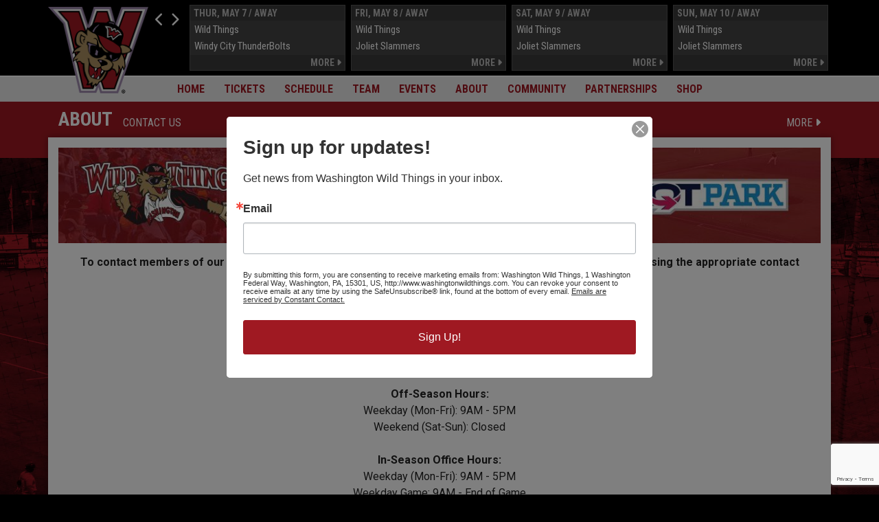

--- FILE ---
content_type: text/html
request_url: https://www.washingtonwildthings.com/about/contact-us/
body_size: 13243
content:

  <!DOCTYPE html>
  
  <html lang="en">
  
  <head>


	<!-- Google tag (gtag.js) -->
<script async src="https://www.googletagmanager.com/gtag/js?id=G-9VD4H70W2F"></script>
<script>
  window.dataLayer = window.dataLayer || [];
  function gtag(){dataLayer.push(arguments);}
  gtag('js', new Date());

  gtag('config', 'G-9VD4H70W2F');
</script>

	<!-- Google Tag Manager -->
<script>(function(w,d,s,l,i){w[l]=w[l]||[];w[l].push({'gtm.start':
new Date().getTime(),event:'gtm.js'});var f=d.getElementsByTagName(s)[0],
j=d.createElement(s),dl=l!='dataLayer'?'&l='+l:'';j.async=true;j.src=
'https://www.googletagmanager.com/gtm.js?id='+i+dl;f.parentNode.insertBefore(j,f);
})(window,document,'script','dataLayer','GTM-KBVV98R');</script>
<!-- End Google Tag Manager -->



    <meta charset="utf-8" />
    <meta name="viewport" content="width=device-width, initial-scale=1, shrink-to-fit=no" /> 
    <meta name="author" content="Streamline Technologies | Nashville, TN" />
    


    <!-- Fav/touch icons -->
    <link rel="apple-touch-icon" sizes="57x57" href="/apple-icon-57x57.png">
    <link rel="apple-touch-icon" sizes="60x60" href="/apple-icon-60x60.png">
    <link rel="apple-touch-icon" sizes="72x72" href="/apple-icon-72x72.png">
    <link rel="apple-touch-icon" sizes="76x76" href="/apple-icon-76x76.png">
    <link rel="apple-touch-icon" sizes="114x114" href="/apple-icon-114x114.png">
    <link rel="apple-touch-icon" sizes="120x120" href="/apple-icon-120x120.png">
    <link rel="apple-touch-icon" sizes="144x144" href="/apple-icon-144x144.png">
    <link rel="apple-touch-icon" sizes="152x152" href="/apple-icon-152x152.png">
    <link rel="apple-touch-icon" sizes="180x180" href="/apple-icon-180x180.png">
    <link rel="icon" type="image/png" sizes="192x192"  href="/android-icon-192x192.png">
    <link rel="icon" type="image/png" sizes="32x32" href="/favicon-32x32.png">
    <link rel="icon" type="image/png" sizes="96x96" href="/favicon-96x96.png">
    <link rel="icon" type="image/png" sizes="16x16" href="/favicon-16x16.png">
    <link rel="manifest" href="/manifest.json">
    <meta name="msapplication-TileColor" content="#ffffff">
    <meta name="msapplication-TileImage" content="/ms-icon-144x144.png">
    <meta name="theme-color" content="#9F1922">
    
    
    <meta property="og:site_name" content="" />    
    
    
    <meta name="twitter:site" content="@" />
    
    <!-- Bootstrap core CSS -->
    <link rel="stylesheet" href="https://stackpath.bootstrapcdn.com/bootstrap/4.2.1/css/bootstrap.min.css" integrity="sha384-GJzZqFGwb1QTTN6wy59ffF1BuGJpLSa9DkKMp0DgiMDm4iYMj70gZWKYbI706tWS" crossorigin="anonymous">
    
    <!-- FontAwesome CSS -->
    <link href="https://use.fontawesome.com/releases/v5.6.3/css/all.css" rel="stylesheet" integrity="sha384-UHRtZLI+pbxtHCWp1t77Bi1L4ZtiqrqD80Kn4Z8NTSRyMA2Fd33n5dQ8lWUE00s/" crossorigin="anonymous">
    <!--<link href="https://use.fontawesome.com/releases/v5.15.4/css/all.css" rel="stylesheet" integrity="sha384-UHRtZLI+pbxtHCWp1t77Bi1L4ZtiqrqD80Kn4Z8NTSRyMA2Fd33n5dQ8lWUE00s/" crossorigin="anonymous">-->
    <script src="https://kit.fontawesome.com/1820945992.js" crossorigin="anonymous"></script>    

    <!-- Web fonts -->
    <link href="https://fonts.googleapis.com/css?family=Roboto+Condensed:400,700" rel="stylesheet" type="text/css" />
    <link href="https://fonts.googleapis.com/css?family=Roboto:700,400" rel="stylesheet" type="text/css" />

        
    <!-- Site-specific stylesheets -->
    <link href="/common/css/jquery.mmenu.all.css" rel="stylesheet" />
    <link href="/common/css/flipclock.css" rel="stylesheet" /> 
    <link href="/wildthings//css/wildthings-global.css" rel="stylesheet" />    
  
  <meta name="description" content="Official Website of The Washington Wild Things">
  <meta name="keywords" content="">
  <title>Contact Us | Official Website of The Washington Wild Things</title>	
    

      <style type="text/css">

          #countdown {
              padding-bottom: 5px;
          }


           .carousel-schedule.slider {
            position: relative;
            padding: 0 0 0 56px;
        }

            .carousel-schedule.slider .slider-window {
                width: auto;
                height: 0;
                overflow: hidden;
                position: relative;
            }

            .carousel-schedule.slider .item-list {
                float: left;
                position: absolute;
                left: 0;
            }

            .carousel-schedule.slider .slider-controls {
                position: absolute;
                left: 0;
                width: 50px;
                padding-left: 5px;

            }

            .carousel-schedule.slider .slider-control {
                cursor: pointer;
                /*position: absolute;*/
                text-align: center;
                width: 48px;
                /*padding-bottom: 20px;*/
                color: #ffffff;
                display: inline-block;
                padding: 5px 0;
            }

                .carousel-schedule.slider .slider-control.left {
                    /*left: 0;
                    height: auto !important;*/
                    
                    
                }

                .carousel-schedule.slider .slider-control.right {
                    /*right: auto;
                    left: 20px;*/

                }

                .carousel-schedule.slider .slider-control:hover {
                    opacity: 1;
                }

                .carousel-schedule.slider .slider-control i, .carousel-schedule.slider .slider-control i {
                    line-height: 1 !important;
                }

            .carousel-schedule.slider .item {
                float: left;
                font-size: 15px;
            }

            .carousel-schedule.slider .item .item-spacing {
                padding: 0 4px;
            }

              

            .carousel-schedule.slider .item .event {
                color: #ffffff;
                font-family: 'Roboto Condensed', sans-serif;
                
            }

            

            .carousel-schedule.slider .item.home .event {
                background-color: #9F1922;
                border: 1px solid #C8202D;
              }
            .carousel-schedule.slider .item.away .event {
                background-color: #444444;
                border: 1px solid #555555;
              }

            .carousel-schedule.slider .item .event-header {
                background: rgba(0,0,0,.15);
                color: rgba(255,255,255,.65);
                font-weight: 700;
                font-size: 14px;
                padding: 1px 5px 0 5px;
                text-transform: uppercase;
            }
            .carousel-schedule.slider .item .event-details {
                padding: 1px 5px;
                
            }

            .carousel-schedule.slider .item .linksline {
                font-size: 14px;
                background: rgba(0,0,0,.15);
                color: rgba(255,255,255,.65);
                font-weight: 700;
                text-transform: uppercase;
                padding: 1px 5px 0 5px;
                white-space: nowrap;
                text-align: right;
            }
            .carousel-schedule.slider .item .linksline a {
                
                color: rgba(255,255,255,.65);
                
            }
            .carousel-schedule.slider .item .linksline a:hover {
                color: rgba(255,255,255,1);
            }


      </style>

      

      <!-- STREAMLINE -->
      <script src="/common/js/streamline.js"></script> 

<!-- Facebook Pixel Code -->
<script>
!function(f,b,e,v,n,t,s)
{if(f.fbq)return;n=f.fbq=function(){n.callMethod?
n.callMethod.apply(n,arguments):n.queue.push(arguments)};
if(!f._fbq)f._fbq=n;n.push=n;n.loaded=!0;n.version='2.0';
n.queue=[];t=b.createElement(e);t.async=!0;
t.src=v;s=b.getElementsByTagName(e)[0];
s.parentNode.insertBefore(t,s)}(window,document,'script',
'https://connect.facebook.net/en_US/fbevents.js');
fbq('init', '506309373556202'); 
fbq('track', 'PageView');
</script>
<noscript>
<img height="1" width="1" 
src="https://www.facebook.com/tr?id=506309373556202&ev=PageView
&noscript=1"/>
</noscript>
<!-- End Facebook Pixel Code -->

    
  </head>
  
    <body class=""> 

<!-- Google Tag Manager (noscript) -->
<noscript><iframe src="https://www.googletagmanager.com/ns.html?id=GTM-KBVV98R"
height="0" width="0" style="display:none;visibility:hidden"></iframe></noscript>
<!-- End Google Tag Manager (noscript) -->

    
        <div id="header">
            
            <div class="container position-relative px-md-0">
            
                <!--<div class="wordmark float-right d-none d-md-block">
                    HOME OF THE <span>WASHINGTON</span>
                    <img src="/wildthings//template/header-wildthings.png" class="img-fluid" alt="Home of the Washington Wild Things" />
                </div>-->

                <!--<a href="/" class="logo position-absolute">                    
                    <img src="/wildthings//template/20Seasons-White-1.png" class="img-fluid" alt="Home" />
                </a>-->

		<a href="/" class="logo position-absolute">                    
                    <img src="/wildthings//template/logo-wildthings.png" class="img-fluid" alt="Home" />
                </a>

            </div>

        </div>

        <div id="sitenav">
            <div class="navbar navbar-expand-md justify-content-end container">

                <button class="navbar-toggler no-border" type="button" data-toggle="collapse" data-target="#mainnav" aria-controls="mainnav" aria-expanded="false" aria-label="Toggle navigation">
                    MENU <i class="fa fa-bars"></i>
                </button>
            
        <div class="navbar-collapse collapse justify-content-center" id="mainnav">
	        <ul class="navbar-nav">  
            
                                <li class="nav-item ">
                                    <a href="https://www.washingtonwildthings.com/home/landing-2025/" class="nav-link" id="mainnav_home" target="_top">Home</a>             
                            
                                <li class="nav-item dropdown position-static ">
                                    <a href="#" class="nav-link dropdown-toggle" data-toggle="dropdown" id="mainnav_tickets" aria-haspopup="true" aria-expanded="false">Tickets</a>
              
                                    <div class="dropdown-menu w-100" aria-labelledby="mainnav_tickets" >
                                        <div class="container">
		  	                                <div class="row">
                                             
                                    <div class="dropdown-links-container">
                                        <div class="row">
                                
                                <div class="col-12 col-md-6">
                            
                            <a href="https://www.washingtonwildthings.com/tickets/season-tickets/" class="dropdown-item" target="_blank">Season Tickets</a>
                        
                            <a href="https://www.washingtonwildthings.com/tickets/group-tickets/" class="dropdown-item" target="_top">Group Tickets</a>
                        
                            </div>
                        
                                <div class="col-12 col-md-6">
                            
                            <a href="https://www.washingtonwildthings.com/tickets/seating-chart/" class="dropdown-item" target="_top">Seating Chart</a>
                        
                            <a href="https://www.washingtonwildthings.com/tickets/request-ticket-info/" class="dropdown-item" target="_top">Request Ticket Information</a>
                        
                                </div>
                            
                                    </div>
                                </div> <!-- /.dropdown-links-container -->
                            
                                        </div>
                                    </div>
                                </div>
                            </li>
                        
                                <li class="nav-item dropdown position-static ">
                                    <a href="#" class="nav-link dropdown-toggle" data-toggle="dropdown" id="mainnav_schedule" aria-haspopup="true" aria-expanded="false">Schedule</a>
              
                                    <div class="dropdown-menu w-100" aria-labelledby="mainnav_schedule" >
                                        <div class="container">
		  	                                <div class="row">
                                             
                                    <div class="dropdown-links-container">
                                        <div class="row">
                                
                                <div class="col-12 col-md-6">
                            
                            <a href="https://www.washingtonwildthings.com/schedule/main/" class="dropdown-item" target="_blank">Schedule</a>
                        
                            <a href="https://www.washingtonwildthings.com/schedule/printable-schedule/" class="dropdown-item" target="_blank">2026 Schedule (Printable)</a>
                        
                            </div>
                        
                                <div class="col-12 col-md-6">
                            
                            <a href="https://www.washingtonwildthings.com/schedule/promotions/" class="dropdown-item" target="_top">Promotions</a>
                        
                            <a href="https://www.washingtonwildthings.com/schedule/events-appearances/" class="dropdown-item" target="_blank">Outside Events, Community Events</a>
                        
                                </div>
                            
                                    </div>
                                </div> <!-- /.dropdown-links-container -->
                            
                                        </div>
                                    </div>
                                </div>
                            </li>
                        
                                <li class="nav-item dropdown position-static ">
                                    <a href="#" class="nav-link dropdown-toggle" data-toggle="dropdown" id="mainnav_team" aria-haspopup="true" aria-expanded="false">Team</a>
              
                                    <div class="dropdown-menu w-100" aria-labelledby="mainnav_team" >
                                        <div class="container">
		  	                                <div class="row">
                                             
                                    <div class="dropdown-links-container">
                                        <div class="row">
                                
                                <div class="col-12 col-md-6">
                            
                            <a href="https://www.washingtonwildthings.com/team/scores/" class="dropdown-item" target="_blank">Scores/Results</a>
                        
                            <a href="https://www.washingtonwildthings.com/team/news/" class="dropdown-item" target="_top">News</a>
                        
                            <a href="https://www.washingtonwildthings.com/team/roster/" class="dropdown-item" target="_top">Roster</a>
                        
                            <a href="https://www.washingtonwildthings.com/team/standings/" class="dropdown-item" target="_blank">Standings</a>
                        
                            </div>
                        
                                <div class="col-12 col-md-6">
                            
                            <a href="https://www.washingtonwildthings.com/team/transactions/" class="dropdown-item" target="_blank">Transactions</a>
                        
                            <a href="https://www.washingtonwildthings.com/team/live-games/" class="dropdown-item" target="_blank">Watch Live on HTN</a>
                        
                            <a href="https://www.washingtonwildthings.com/team/listen-live/" class="dropdown-item" target="_blank">Listen Live (Mixlr, Audio Only)</a>
                        
                            <a href="https://www.washingtonwildthings.com/team/into-the-wild/" class="dropdown-item" target="_blank">Into the Wild (Podcast)</a>
                        
                                </div>
                            
                                    </div>
                                </div> <!-- /.dropdown-links-container -->
                            
                                        </div>
                                    </div>
                                </div>
                            </li>
                        
                                <li class="nav-item ">
                                    <a href="https://www.washingtonwildthings.com/events/Cal-u-games/" class="nav-link" id="mainnav_events" target="_blank">Events</a>             
                            
                                <li class="nav-item dropdown position-static active">
                                    <a href="#" class="nav-link dropdown-toggle" data-toggle="dropdown" id="mainnav_about" aria-haspopup="true" aria-expanded="false">About</a>
              
                                    <div class="dropdown-menu w-100" aria-labelledby="mainnav_about" >
                                        <div class="container">
		  	                                <div class="row">
                                             
                                    <div class="dropdown-links-container">
                                        <div class="row">
                                
                                <div class="col-12 col-md-6">
                            
                            <a href="https://www.washingtonwildthings.com/about/history/" class="dropdown-item" target="_top">Club History</a>
                        
                            <a href="https://www.washingtonwildthings.com/about/contact-us/" class="dropdown-item" target="_top">Contact Us</a>
                        
                            <a href="https://www.washingtonwildthings.com/about/directions/" class="dropdown-item" target="_top">Directions</a>
                        
                            <a href="https://www.washingtonwildthings.com/about/employment-application/" class="dropdown-item" target="_top">Employment Application</a>
                        
                            <a href="https://www.washingtonwildthings.com/about/employment-internships/" class="dropdown-item" target="_blank">Employment & Internships</a>
                        
                            </div>
                        
                                <div class="col-12 col-md-6">
                            
                            <a href="https://www.washingtonwildthings.com/about/front-office-staff/" class="dropdown-item" target="_top">Front Office Staff</a>
                        
                            <a href="https://www.washingtonwildthings.com/about/media-request/" class="dropdown-item" target="_top">Media Credential Request | Policies</a>
                        
                            <a href="https://www.washingtonwildthings.com/about/policies/" class="dropdown-item" target="_top">Policies</a>
                        
                            <a href="https://www.washingtonwildthings.com/about/rent-stadium/" class="dropdown-item" target="_top">Rent EQT Park</a>
                        
                            <a href="https://www.washingtonwildthings.com/about/wildthing/" class="dropdown-item" target="_top">The Wild Thing</a>
                        
                                </div>
                            
                                    </div>
                                </div> <!-- /.dropdown-links-container -->
                            
                                        </div>
                                    </div>
                                </div>
                            </li>
                        
                                <li class="nav-item dropdown position-static ">
                                    <a href="#" class="nav-link dropdown-toggle" data-toggle="dropdown" id="mainnav_community" aria-haspopup="true" aria-expanded="false">Community</a>
              
                                    <div class="dropdown-menu w-100" aria-labelledby="mainnav_community" >
                                        <div class="container">
		  	                                <div class="row">
                                             
                                    <div class="dropdown-links-container">
                                        <div class="row">
                                
                                <div class="col-12 col-md-6">
                            
                            <a href="https://www.washingtonwildthings.com/community/senior-slugger-program/" class="dropdown-item" target="_top">Senior Slugger Program</a>
                        
                            <a href="https://www.washingtonwildthings.com/community/Coors-Light-Brew-Crew/" class="dropdown-item" target="_top">Coors Light Brew Crew</a>
                        
                            <a href="https://www.washingtonwildthings.com/community/host-families/" class="dropdown-item" target="_top">Host Family Program</a>
                        
                            <a href="https://www.washingtonwildthings.com/community/kids/" class="dropdown-item" target="_top">Kids Membership</a>
                        
                            </div>
                        
                                <div class="col-12 col-md-6">
                            
                            <a href="https://www.washingtonwildthings.com/community/hotel-discount/" class="dropdown-item" target="_blank">Family/Fan Hotel Discount (DoubleTree)</a>
                        
                            <a href="https://www.washingtonwildthings.com/community/donation-requests/" class="dropdown-item" target="_blank">Donation Requests</a>
                        
                            <a href="https://www.washingtonwildthings.com/community/fundraising-opportunities/" class="dropdown-item" target="_top">Fundraising Opportunities</a>
                        
                            <a href="https://www.washingtonwildthings.com/community/mascot-appearances/" class="dropdown-item" target="_blank">Mascot Appearances</a>
                        
                                </div>
                            
                                    </div>
                                </div> <!-- /.dropdown-links-container -->
                            
                                        </div>
                                    </div>
                                </div>
                            </li>
                        
                                <li class="nav-item dropdown position-static ">
                                    <a href="#" class="nav-link dropdown-toggle" data-toggle="dropdown" id="mainnav_partnerships" aria-haspopup="true" aria-expanded="false">Partnerships</a>
              
                                    <div class="dropdown-menu w-100" aria-labelledby="mainnav_partnerships" >
                                        <div class="container">
		  	                                <div class="row">
                                             
                                    <div class="dropdown-links-container">
                                        <div class="row">
                                
                                <div class="col-12 col-md-6">
                            
                            <a href="https://www.washingtonwildthings.com/partnerships/current-partnerships/" class="dropdown-item" target="_top">Current Partnerships</a>
                        
                            </div>
                        
                                <div class="col-12 col-md-6">
                            
                            <a href="https://www.washingtonwildthings.com/partnerships/sponsorship-opportunities/" class="dropdown-item" target="_top">Sponsorship Opportunities</a>
                        
                                </div>
                            
                                    </div>
                                </div> <!-- /.dropdown-links-container -->
                            
                                        </div>
                                    </div>
                                </div>
                            </li>
                        
                                <li class="nav-item ">
                                    <a href="https://www.washingtonwildthings.com/shop/store/" class="nav-link" id="mainnav_shop" target="_blank">Shop</a>             
                            
            </ul>
        </div>
           
            </div>
        </div>  
        
        <div class="mobile-countdown-scoreboard-wrapper d-none d-md-block">
            <div class="container d-flex-off justify-content-center-off" id="countdown" style="padding-right: 0; padding-top: 7px;">  
                

                
        <div class="carousel-schedule slider" id="carousel-schedule" data-start-index="0" data-direction="horizontal">

            <div class="slider-controls d-flex" style="padding-top: 5px;">
                <div class="slider-control left">
                    <i class="fa fa-chevron-left fa-lg"></i>
                </div>
                <div class="slider-control right">
                    <i class="fa fa-chevron-right fa-lg"></i>
                </div>
            </div>

            <div class="slider-window">
                <div class="item-list">
                
                            <div class="item scoreboard-slider away">
                              <div class="item-spacing">
                                <div class="event clearfix">
                                  <div class="event-header clearfix">
                                    <div class="dateline text-nowrap">
                                        Thur, May 7 /
                                    Away
                                    </div>
                                  </div>

                                  <div class="event-details ">
                                      <table style="width: 100%;">
                                      
                                            <tr>
                                                <td style="white-space: nowrap;">
                                                    Wild Things
                                                </td>
                                                <td style="text-align: right; vertical-align: middle; font-size: 15px;" rowspan="2">
                                                
                                                </td>
                                            </tr>
                                            <tr>
                                                <td style="white-space: nowrap;">
                                                    Windy City ThunderBolts
                                                </td>
                                            
                                            </tr>

                                          
                                      </table>

                                      
                                    

                                  </div>

                                    <div class="linksline">
                                    
                                        <a href="/schedule/main/2026/05-07-2026/">More <i class="fa fa-caret-right"></i></a>
                                      </div>

                                </div>
                              </div>
                            </div>


                        
                            <div class="item scoreboard-slider away">
                              <div class="item-spacing">
                                <div class="event clearfix">
                                  <div class="event-header clearfix">
                                    <div class="dateline text-nowrap">
                                        Fri, May 8 /
                                    Away
                                    </div>
                                  </div>

                                  <div class="event-details ">
                                      <table style="width: 100%;">
                                      
                                            <tr>
                                                <td style="white-space: nowrap;">
                                                    Wild Things
                                                </td>
                                                <td style="text-align: right; vertical-align: middle; font-size: 15px;" rowspan="2">
                                                
                                                </td>
                                            </tr>
                                            <tr>
                                                <td style="white-space: nowrap;">
                                                    Joliet Slammers
                                                </td>
                                            
                                            </tr>

                                          
                                      </table>

                                      
                                    

                                  </div>

                                    <div class="linksline">
                                    
                                        <a href="/schedule/main/2026/05-08-2026/">More <i class="fa fa-caret-right"></i></a>
                                      </div>

                                </div>
                              </div>
                            </div>


                        
                            <div class="item scoreboard-slider away">
                              <div class="item-spacing">
                                <div class="event clearfix">
                                  <div class="event-header clearfix">
                                    <div class="dateline text-nowrap">
                                        Sat, May 9 /
                                    Away
                                    </div>
                                  </div>

                                  <div class="event-details ">
                                      <table style="width: 100%;">
                                      
                                            <tr>
                                                <td style="white-space: nowrap;">
                                                    Wild Things
                                                </td>
                                                <td style="text-align: right; vertical-align: middle; font-size: 15px;" rowspan="2">
                                                
                                                </td>
                                            </tr>
                                            <tr>
                                                <td style="white-space: nowrap;">
                                                    Joliet Slammers
                                                </td>
                                            
                                            </tr>

                                          
                                      </table>

                                      
                                    

                                  </div>

                                    <div class="linksline">
                                    
                                        <a href="/schedule/main/2026/05-09-2026/">More <i class="fa fa-caret-right"></i></a>
                                      </div>

                                </div>
                              </div>
                            </div>


                        
                            <div class="item scoreboard-slider away">
                              <div class="item-spacing">
                                <div class="event clearfix">
                                  <div class="event-header clearfix">
                                    <div class="dateline text-nowrap">
                                        Sun, May 10 /
                                    Away
                                    </div>
                                  </div>

                                  <div class="event-details ">
                                      <table style="width: 100%;">
                                      
                                            <tr>
                                                <td style="white-space: nowrap;">
                                                    Wild Things
                                                </td>
                                                <td style="text-align: right; vertical-align: middle; font-size: 15px;" rowspan="2">
                                                
                                                </td>
                                            </tr>
                                            <tr>
                                                <td style="white-space: nowrap;">
                                                    Joliet Slammers
                                                </td>
                                            
                                            </tr>

                                          
                                      </table>

                                      
                                    

                                  </div>

                                    <div class="linksline">
                                    
                                        <a href="/schedule/main/2026/05-10-2026/">More <i class="fa fa-caret-right"></i></a>
                                      </div>

                                </div>
                              </div>
                            </div>


                        
                            <div class="item scoreboard-slider away">
                              <div class="item-spacing">
                                <div class="event clearfix">
                                  <div class="event-header clearfix">
                                    <div class="dateline text-nowrap">
                                        Tues, May 12 /
                                    Away
                                    </div>
                                  </div>

                                  <div class="event-details ">
                                      <table style="width: 100%;">
                                      
                                            <tr>
                                                <td style="white-space: nowrap;">
                                                    Wild Things
                                                </td>
                                                <td style="text-align: right; vertical-align: middle; font-size: 15px;" rowspan="2">
                                                
                                                </td>
                                            </tr>
                                            <tr>
                                                <td style="white-space: nowrap;">
                                                    Evansville Otters
                                                </td>
                                            
                                            </tr>

                                          
                                      </table>

                                      
                                    

                                  </div>

                                    <div class="linksline">
                                    
                                        <a href="/schedule/main/2026/05-12-2026/">More <i class="fa fa-caret-right"></i></a>
                                      </div>

                                </div>
                              </div>
                            </div>


                        
                            <div class="item scoreboard-slider away">
                              <div class="item-spacing">
                                <div class="event clearfix">
                                  <div class="event-header clearfix">
                                    <div class="dateline text-nowrap">
                                        Wed, May 13 /
                                    Away
                                    </div>
                                  </div>

                                  <div class="event-details ">
                                      <table style="width: 100%;">
                                      
                                            <tr>
                                                <td style="white-space: nowrap;">
                                                    Wild Things
                                                </td>
                                                <td style="text-align: right; vertical-align: middle; font-size: 15px;" rowspan="2">
                                                
                                                </td>
                                            </tr>
                                            <tr>
                                                <td style="white-space: nowrap;">
                                                    Evansville Otters
                                                </td>
                                            
                                            </tr>

                                          
                                      </table>

                                      
                                    

                                  </div>

                                    <div class="linksline">
                                    
                                        <a href="/schedule/main/2026/05-13-2026/">More <i class="fa fa-caret-right"></i></a>
                                      </div>

                                </div>
                              </div>
                            </div>


                        
                            <div class="item scoreboard-slider away">
                              <div class="item-spacing">
                                <div class="event clearfix">
                                  <div class="event-header clearfix">
                                    <div class="dateline text-nowrap">
                                        Thur, May 14 /
                                    Away
                                    </div>
                                  </div>

                                  <div class="event-details ">
                                      <table style="width: 100%;">
                                      
                                            <tr>
                                                <td style="white-space: nowrap;">
                                                    Wild Things
                                                </td>
                                                <td style="text-align: right; vertical-align: middle; font-size: 15px;" rowspan="2">
                                                
                                                </td>
                                            </tr>
                                            <tr>
                                                <td style="white-space: nowrap;">
                                                    Evansville Otters
                                                </td>
                                            
                                            </tr>

                                          
                                      </table>

                                      
                                    

                                  </div>

                                    <div class="linksline">
                                    
                                        <a href="/schedule/main/2026/05-14-2026/">More <i class="fa fa-caret-right"></i></a>
                                      </div>

                                </div>
                              </div>
                            </div>


                        
                            <div class="item scoreboard-slider home">
                              <div class="item-spacing">
                                <div class="event clearfix">
                                  <div class="event-header clearfix">
                                    <div class="dateline text-nowrap">
                                        Fri, May 15 /
                                    Home
                                    </div>
                                  </div>

                                  <div class="event-details ">
                                      <table style="width: 100%;">
                                      
                                            <tr>
                                                <td style="white-space: nowrap;">
                                                    Schaumburg Boomers
                                                </td>
                                                <td style="text-align: right; vertical-align: middle; font-size: 15px;" rowspan="2">
                                                7:05PM
                                                </td>
                                            </tr>
                                            <tr>
                                                <td style="white-space: nowrap;">
                                                    Wild Things
                                                </td>
                                            
                                            </tr>
                                          
                                      </table>

                                      
                                    

                                  </div>

                                    <div class="linksline">
                                    
                                        <a href="/schedule/main/2026/05-15-2026/">More <i class="fa fa-caret-right"></i></a>
                                      </div>

                                </div>
                              </div>
                            </div>


                        
                            <div class="item scoreboard-slider home">
                              <div class="item-spacing">
                                <div class="event clearfix">
                                  <div class="event-header clearfix">
                                    <div class="dateline text-nowrap">
                                        Sat, May 16 /
                                    Home
                                    </div>
                                  </div>

                                  <div class="event-details ">
                                      <table style="width: 100%;">
                                      
                                            <tr>
                                                <td style="white-space: nowrap;">
                                                    Schaumburg Boomers
                                                </td>
                                                <td style="text-align: right; vertical-align: middle; font-size: 15px;" rowspan="2">
                                                7:05PM
                                                </td>
                                            </tr>
                                            <tr>
                                                <td style="white-space: nowrap;">
                                                    Wild Things
                                                </td>
                                            
                                            </tr>
                                          
                                      </table>

                                      
                                    

                                  </div>

                                    <div class="linksline">
                                    
                                        <a href="/schedule/main/2026/05-16-2026/">More <i class="fa fa-caret-right"></i></a>
                                      </div>

                                </div>
                              </div>
                            </div>


                        
                            <div class="item scoreboard-slider home">
                              <div class="item-spacing">
                                <div class="event clearfix">
                                  <div class="event-header clearfix">
                                    <div class="dateline text-nowrap">
                                        Sun, May 17 /
                                    Home
                                    </div>
                                  </div>

                                  <div class="event-details ">
                                      <table style="width: 100%;">
                                      
                                            <tr>
                                                <td style="white-space: nowrap;">
                                                    Schaumburg Boomers
                                                </td>
                                                <td style="text-align: right; vertical-align: middle; font-size: 15px;" rowspan="2">
                                                4:05PM
                                                </td>
                                            </tr>
                                            <tr>
                                                <td style="white-space: nowrap;">
                                                    Wild Things
                                                </td>
                                            
                                            </tr>
                                          
                                      </table>

                                      
                                    

                                  </div>

                                    <div class="linksline">
                                    
                                        <a href="/schedule/main/2026/05-17-2026/">More <i class="fa fa-caret-right"></i></a>
                                      </div>

                                </div>
                              </div>
                            </div>


                        
                            <div class="item scoreboard-slider home">
                              <div class="item-spacing">
                                <div class="event clearfix">
                                  <div class="event-header clearfix">
                                    <div class="dateline text-nowrap">
                                        Tues, May 19 /
                                    Home
                                    </div>
                                  </div>

                                  <div class="event-details ">
                                      <table style="width: 100%;">
                                      
                                            <tr>
                                                <td style="white-space: nowrap;">
                                                    Florence Y'alls
                                                </td>
                                                <td style="text-align: right; vertical-align: middle; font-size: 15px;" rowspan="2">
                                                10:35AM
                                                </td>
                                            </tr>
                                            <tr>
                                                <td style="white-space: nowrap;">
                                                    Wild Things
                                                </td>
                                            
                                            </tr>
                                          
                                      </table>

                                      
                                    

                                  </div>

                                    <div class="linksline">
                                    
                                        <a href="/schedule/main/2026/05-19-2026/">More <i class="fa fa-caret-right"></i></a>
                                      </div>

                                </div>
                              </div>
                            </div>


                        
                            <div class="item scoreboard-slider home">
                              <div class="item-spacing">
                                <div class="event clearfix">
                                  <div class="event-header clearfix">
                                    <div class="dateline text-nowrap">
                                        Wed, May 20 /
                                    Home
                                    </div>
                                  </div>

                                  <div class="event-details ">
                                      <table style="width: 100%;">
                                      
                                            <tr>
                                                <td style="white-space: nowrap;">
                                                    Florence Y'alls
                                                </td>
                                                <td style="text-align: right; vertical-align: middle; font-size: 15px;" rowspan="2">
                                                6:05PM
                                                </td>
                                            </tr>
                                            <tr>
                                                <td style="white-space: nowrap;">
                                                    Wild Things
                                                </td>
                                            
                                            </tr>
                                          
                                      </table>

                                      
                                    

                                  </div>

                                    <div class="linksline">
                                    
                                        <a href="/schedule/main/2026/05-20-2026/">More <i class="fa fa-caret-right"></i></a>
                                      </div>

                                </div>
                              </div>
                            </div>


                        
                            <div class="item scoreboard-slider home">
                              <div class="item-spacing">
                                <div class="event clearfix">
                                  <div class="event-header clearfix">
                                    <div class="dateline text-nowrap">
                                        Thur, May 21 /
                                    Home
                                    </div>
                                  </div>

                                  <div class="event-details ">
                                      <table style="width: 100%;">
                                      
                                            <tr>
                                                <td style="white-space: nowrap;">
                                                    Florence Y'alls
                                                </td>
                                                <td style="text-align: right; vertical-align: middle; font-size: 15px;" rowspan="2">
                                                7:05PM
                                                </td>
                                            </tr>
                                            <tr>
                                                <td style="white-space: nowrap;">
                                                    Wild Things
                                                </td>
                                            
                                            </tr>
                                          
                                      </table>

                                      
                                    

                                  </div>

                                    <div class="linksline">
                                    
                                        <a href="/schedule/main/2026/05-21-2026/">More <i class="fa fa-caret-right"></i></a>
                                      </div>

                                </div>
                              </div>
                            </div>


                        
                            <div class="item scoreboard-slider home">
                              <div class="item-spacing">
                                <div class="event clearfix">
                                  <div class="event-header clearfix">
                                    <div class="dateline text-nowrap">
                                        Fri, May 22 /
                                    Home
                                    </div>
                                  </div>

                                  <div class="event-details ">
                                      <table style="width: 100%;">
                                      
                                            <tr>
                                                <td style="white-space: nowrap;">
                                                    Joliet Slammers
                                                </td>
                                                <td style="text-align: right; vertical-align: middle; font-size: 15px;" rowspan="2">
                                                7:05PM
                                                </td>
                                            </tr>
                                            <tr>
                                                <td style="white-space: nowrap;">
                                                    Wild Things
                                                </td>
                                            
                                            </tr>
                                          
                                      </table>

                                      
                                    

                                  </div>

                                    <div class="linksline">
                                    
                                        <a href="/schedule/main/2026/05-22-2026/">More <i class="fa fa-caret-right"></i></a>
                                      </div>

                                </div>
                              </div>
                            </div>


                        
                            <div class="item scoreboard-slider home">
                              <div class="item-spacing">
                                <div class="event clearfix">
                                  <div class="event-header clearfix">
                                    <div class="dateline text-nowrap">
                                        Sat, May 23 /
                                    Home
                                    </div>
                                  </div>

                                  <div class="event-details ">
                                      <table style="width: 100%;">
                                      
                                            <tr>
                                                <td style="white-space: nowrap;">
                                                    Joliet Slammers
                                                </td>
                                                <td style="text-align: right; vertical-align: middle; font-size: 15px;" rowspan="2">
                                                7:05PM
                                                </td>
                                            </tr>
                                            <tr>
                                                <td style="white-space: nowrap;">
                                                    Wild Things
                                                </td>
                                            
                                            </tr>
                                          
                                      </table>

                                      
                                    

                                  </div>

                                    <div class="linksline">
                                    
                                        <a href="/schedule/main/2026/05-23-2026/">More <i class="fa fa-caret-right"></i></a>
                                      </div>

                                </div>
                              </div>
                            </div>


                        
                            <div class="item scoreboard-slider home">
                              <div class="item-spacing">
                                <div class="event clearfix">
                                  <div class="event-header clearfix">
                                    <div class="dateline text-nowrap">
                                        Sun, May 24 /
                                    Home
                                    </div>
                                  </div>

                                  <div class="event-details ">
                                      <table style="width: 100%;">
                                      
                                            <tr>
                                                <td style="white-space: nowrap;">
                                                    Joliet Slammers
                                                </td>
                                                <td style="text-align: right; vertical-align: middle; font-size: 15px;" rowspan="2">
                                                4:05PM
                                                </td>
                                            </tr>
                                            <tr>
                                                <td style="white-space: nowrap;">
                                                    Wild Things
                                                </td>
                                            
                                            </tr>
                                          
                                      </table>

                                      
                                    

                                  </div>

                                    <div class="linksline">
                                    
                                        <a href="/schedule/main/2026/05-24-2026/">More <i class="fa fa-caret-right"></i></a>
                                      </div>

                                </div>
                              </div>
                            </div>


                        
                            <div class="item scoreboard-slider away">
                              <div class="item-spacing">
                                <div class="event clearfix">
                                  <div class="event-header clearfix">
                                    <div class="dateline text-nowrap">
                                        Tues, May 26 /
                                    Away
                                    </div>
                                  </div>

                                  <div class="event-details ">
                                      <table style="width: 100%;">
                                      
                                            <tr>
                                                <td style="white-space: nowrap;">
                                                    Wild Things
                                                </td>
                                                <td style="text-align: right; vertical-align: middle; font-size: 15px;" rowspan="2">
                                                
                                                </td>
                                            </tr>
                                            <tr>
                                                <td style="white-space: nowrap;">
                                                    Schaumburg Boomers
                                                </td>
                                            
                                            </tr>

                                          
                                      </table>

                                      
                                    

                                  </div>

                                    <div class="linksline">
                                    
                                        <a href="/schedule/main/2026/05-26-2026/">More <i class="fa fa-caret-right"></i></a>
                                      </div>

                                </div>
                              </div>
                            </div>


                        
                            <div class="item scoreboard-slider away">
                              <div class="item-spacing">
                                <div class="event clearfix">
                                  <div class="event-header clearfix">
                                    <div class="dateline text-nowrap">
                                        Wed, May 27 /
                                    Away
                                    </div>
                                  </div>

                                  <div class="event-details ">
                                      <table style="width: 100%;">
                                      
                                            <tr>
                                                <td style="white-space: nowrap;">
                                                    Wild Things
                                                </td>
                                                <td style="text-align: right; vertical-align: middle; font-size: 15px;" rowspan="2">
                                                
                                                </td>
                                            </tr>
                                            <tr>
                                                <td style="white-space: nowrap;">
                                                    Schaumburg Boomers
                                                </td>
                                            
                                            </tr>

                                          
                                      </table>

                                      
                                    

                                  </div>

                                    <div class="linksline">
                                    
                                        <a href="/schedule/main/2026/05-27-2026/">More <i class="fa fa-caret-right"></i></a>
                                      </div>

                                </div>
                              </div>
                            </div>


                        
                            <div class="item scoreboard-slider away">
                              <div class="item-spacing">
                                <div class="event clearfix">
                                  <div class="event-header clearfix">
                                    <div class="dateline text-nowrap">
                                        Thur, May 28 /
                                    Away
                                    </div>
                                  </div>

                                  <div class="event-details ">
                                      <table style="width: 100%;">
                                      
                                            <tr>
                                                <td style="white-space: nowrap;">
                                                    Wild Things
                                                </td>
                                                <td style="text-align: right; vertical-align: middle; font-size: 15px;" rowspan="2">
                                                
                                                </td>
                                            </tr>
                                            <tr>
                                                <td style="white-space: nowrap;">
                                                    Schaumburg Boomers
                                                </td>
                                            
                                            </tr>

                                          
                                      </table>

                                      
                                    

                                  </div>

                                    <div class="linksline">
                                    
                                        <a href="/schedule/main/2026/05-28-2026/">More <i class="fa fa-caret-right"></i></a>
                                      </div>

                                </div>
                              </div>
                            </div>


                        
                            <div class="item scoreboard-slider away">
                              <div class="item-spacing">
                                <div class="event clearfix">
                                  <div class="event-header clearfix">
                                    <div class="dateline text-nowrap">
                                        Fri, May 29 /
                                    Away
                                    </div>
                                  </div>

                                  <div class="event-details ">
                                      <table style="width: 100%;">
                                      
                                            <tr>
                                                <td style="white-space: nowrap;">
                                                    Wild Things
                                                </td>
                                                <td style="text-align: right; vertical-align: middle; font-size: 15px;" rowspan="2">
                                                
                                                </td>
                                            </tr>
                                            <tr>
                                                <td style="white-space: nowrap;">
                                                    Lake Erie Crushers
                                                </td>
                                            
                                            </tr>

                                          
                                      </table>

                                      
                                    

                                  </div>

                                    <div class="linksline">
                                    
                                        <a href="/schedule/main/2026/05-29-2026/">More <i class="fa fa-caret-right"></i></a>
                                      </div>

                                </div>
                              </div>
                            </div>


                        
                            <div class="item scoreboard-slider away">
                              <div class="item-spacing">
                                <div class="event clearfix">
                                  <div class="event-header clearfix">
                                    <div class="dateline text-nowrap">
                                        Sat, May 30 /
                                    Away
                                    </div>
                                  </div>

                                  <div class="event-details ">
                                      <table style="width: 100%;">
                                      
                                            <tr>
                                                <td style="white-space: nowrap;">
                                                    Wild Things
                                                </td>
                                                <td style="text-align: right; vertical-align: middle; font-size: 15px;" rowspan="2">
                                                
                                                </td>
                                            </tr>
                                            <tr>
                                                <td style="white-space: nowrap;">
                                                    Lake Erie Crushers
                                                </td>
                                            
                                            </tr>

                                          
                                      </table>

                                      
                                    

                                  </div>

                                    <div class="linksline">
                                    
                                        <a href="/schedule/main/2026/05-30-2026/">More <i class="fa fa-caret-right"></i></a>
                                      </div>

                                </div>
                              </div>
                            </div>


                        
                            <div class="item scoreboard-slider away">
                              <div class="item-spacing">
                                <div class="event clearfix">
                                  <div class="event-header clearfix">
                                    <div class="dateline text-nowrap">
                                        Sun, May 31 /
                                    Away
                                    </div>
                                  </div>

                                  <div class="event-details ">
                                      <table style="width: 100%;">
                                      
                                            <tr>
                                                <td style="white-space: nowrap;">
                                                    Wild Things
                                                </td>
                                                <td style="text-align: right; vertical-align: middle; font-size: 15px;" rowspan="2">
                                                
                                                </td>
                                            </tr>
                                            <tr>
                                                <td style="white-space: nowrap;">
                                                    Lake Erie Crushers
                                                </td>
                                            
                                            </tr>

                                          
                                      </table>

                                      
                                    

                                  </div>

                                    <div class="linksline">
                                    
                                        <a href="/schedule/main/2026/05-31-2026/">More <i class="fa fa-caret-right"></i></a>
                                      </div>

                                </div>
                              </div>
                            </div>


                        
                            <div class="item scoreboard-slider home">
                              <div class="item-spacing">
                                <div class="event clearfix">
                                  <div class="event-header clearfix">
                                    <div class="dateline text-nowrap">
                                        Tues, June 2 /
                                    Home
                                    </div>
                                  </div>

                                  <div class="event-details ">
                                      <table style="width: 100%;">
                                      
                                            <tr>
                                                <td style="white-space: nowrap;">
                                                    Gateway Grizzlies
                                                </td>
                                                <td style="text-align: right; vertical-align: middle; font-size: 15px;" rowspan="2">
                                                10:35AM
                                                </td>
                                            </tr>
                                            <tr>
                                                <td style="white-space: nowrap;">
                                                    Wild Things
                                                </td>
                                            
                                            </tr>
                                          
                                      </table>

                                      
                                    

                                  </div>

                                    <div class="linksline">
                                    
                                        <a href="/schedule/main/2026/06-02-2026/">More <i class="fa fa-caret-right"></i></a>
                                      </div>

                                </div>
                              </div>
                            </div>


                        
                            <div class="item scoreboard-slider home">
                              <div class="item-spacing">
                                <div class="event clearfix">
                                  <div class="event-header clearfix">
                                    <div class="dateline text-nowrap">
                                        Wed, June 3 /
                                    Home
                                    </div>
                                  </div>

                                  <div class="event-details ">
                                      <table style="width: 100%;">
                                      
                                            <tr>
                                                <td style="white-space: nowrap;">
                                                    Gateway Grizzlies
                                                </td>
                                                <td style="text-align: right; vertical-align: middle; font-size: 15px;" rowspan="2">
                                                6:05PM
                                                </td>
                                            </tr>
                                            <tr>
                                                <td style="white-space: nowrap;">
                                                    Wild Things
                                                </td>
                                            
                                            </tr>
                                          
                                      </table>

                                      
                                    

                                  </div>

                                    <div class="linksline">
                                    
                                        <a href="/schedule/main/2026/06-03-2026/">More <i class="fa fa-caret-right"></i></a>
                                      </div>

                                </div>
                              </div>
                            </div>


                        
                            <div class="item scoreboard-slider home">
                              <div class="item-spacing">
                                <div class="event clearfix">
                                  <div class="event-header clearfix">
                                    <div class="dateline text-nowrap">
                                        Thur, June 4 /
                                    Home
                                    </div>
                                  </div>

                                  <div class="event-details ">
                                      <table style="width: 100%;">
                                      
                                            <tr>
                                                <td style="white-space: nowrap;">
                                                    Gateway Grizzlies
                                                </td>
                                                <td style="text-align: right; vertical-align: middle; font-size: 15px;" rowspan="2">
                                                7:05PM
                                                </td>
                                            </tr>
                                            <tr>
                                                <td style="white-space: nowrap;">
                                                    Wild Things
                                                </td>
                                            
                                            </tr>
                                          
                                      </table>

                                      
                                    

                                  </div>

                                    <div class="linksline">
                                    
                                        <a href="/schedule/main/2026/06-04-2026/">More <i class="fa fa-caret-right"></i></a>
                                      </div>

                                </div>
                              </div>
                            </div>


                        
                            <div class="item scoreboard-slider home">
                              <div class="item-spacing">
                                <div class="event clearfix">
                                  <div class="event-header clearfix">
                                    <div class="dateline text-nowrap">
                                        Fri, June 5 /
                                    Home
                                    </div>
                                  </div>

                                  <div class="event-details ">
                                      <table style="width: 100%;">
                                      
                                            <tr>
                                                <td style="white-space: nowrap;">
                                                    Florence Y'alls
                                                </td>
                                                <td style="text-align: right; vertical-align: middle; font-size: 15px;" rowspan="2">
                                                7:05PM
                                                </td>
                                            </tr>
                                            <tr>
                                                <td style="white-space: nowrap;">
                                                    Wild Things
                                                </td>
                                            
                                            </tr>
                                          
                                      </table>

                                      
                                    

                                  </div>

                                    <div class="linksline">
                                    
                                        <a href="/schedule/main/2026/06-05-2026/">More <i class="fa fa-caret-right"></i></a>
                                      </div>

                                </div>
                              </div>
                            </div>


                        
                            <div class="item scoreboard-slider home">
                              <div class="item-spacing">
                                <div class="event clearfix">
                                  <div class="event-header clearfix">
                                    <div class="dateline text-nowrap">
                                        Sat, June 6 /
                                    Home
                                    </div>
                                  </div>

                                  <div class="event-details ">
                                      <table style="width: 100%;">
                                      
                                            <tr>
                                                <td style="white-space: nowrap;">
                                                    Florence Y'alls
                                                </td>
                                                <td style="text-align: right; vertical-align: middle; font-size: 15px;" rowspan="2">
                                                7:05PM
                                                </td>
                                            </tr>
                                            <tr>
                                                <td style="white-space: nowrap;">
                                                    Wild Things
                                                </td>
                                            
                                            </tr>
                                          
                                      </table>

                                      
                                    

                                  </div>

                                    <div class="linksline">
                                    
                                        <a href="/schedule/main/2026/06-06-2026/">More <i class="fa fa-caret-right"></i></a>
                                      </div>

                                </div>
                              </div>
                            </div>


                        
                            <div class="item scoreboard-slider home">
                              <div class="item-spacing">
                                <div class="event clearfix">
                                  <div class="event-header clearfix">
                                    <div class="dateline text-nowrap">
                                        Sun, June 7 /
                                    Home
                                    </div>
                                  </div>

                                  <div class="event-details ">
                                      <table style="width: 100%;">
                                      
                                            <tr>
                                                <td style="white-space: nowrap;">
                                                    Florence Y'alls
                                                </td>
                                                <td style="text-align: right; vertical-align: middle; font-size: 15px;" rowspan="2">
                                                4:05PM
                                                </td>
                                            </tr>
                                            <tr>
                                                <td style="white-space: nowrap;">
                                                    Wild Things
                                                </td>
                                            
                                            </tr>
                                          
                                      </table>

                                      
                                    

                                  </div>

                                    <div class="linksline">
                                    
                                        <a href="/schedule/main/2026/06-07-2026/">More <i class="fa fa-caret-right"></i></a>
                                      </div>

                                </div>
                              </div>
                            </div>


                        
                            <div class="item scoreboard-slider away">
                              <div class="item-spacing">
                                <div class="event clearfix">
                                  <div class="event-header clearfix">
                                    <div class="dateline text-nowrap">
                                        Wed, June 10 /
                                    Away
                                    </div>
                                  </div>

                                  <div class="event-details ">
                                      <table style="width: 100%;">
                                      
                                            <tr>
                                                <td style="white-space: nowrap;">
                                                    Wild Things
                                                </td>
                                                <td style="text-align: right; vertical-align: middle; font-size: 15px;" rowspan="2">
                                                
                                                </td>
                                            </tr>
                                            <tr>
                                                <td style="white-space: nowrap;">
                                                    Windy City ThunderBolts
                                                </td>
                                            
                                            </tr>

                                          
                                      </table>

                                      
                                    

                                  </div>

                                    <div class="linksline">
                                    
                                        <a href="/schedule/main/2026/06-10-2026/">More <i class="fa fa-caret-right"></i></a>
                                      </div>

                                </div>
                              </div>
                            </div>


                        
                            <div class="item scoreboard-slider away">
                              <div class="item-spacing">
                                <div class="event clearfix">
                                  <div class="event-header clearfix">
                                    <div class="dateline text-nowrap">
                                        Thur, June 11 /
                                    Away
                                    </div>
                                  </div>

                                  <div class="event-details ">
                                      <table style="width: 100%;">
                                      
                                            <tr>
                                                <td style="white-space: nowrap;">
                                                    Wild Things
                                                </td>
                                                <td style="text-align: right; vertical-align: middle; font-size: 15px;" rowspan="2">
                                                
                                                </td>
                                            </tr>
                                            <tr>
                                                <td style="white-space: nowrap;">
                                                    Windy City ThunderBolts
                                                </td>
                                            
                                            </tr>

                                          
                                      </table>

                                      
                                    

                                  </div>

                                    <div class="linksline">
                                    
                                        <a href="/schedule/main/2026/06-11-2026/">More <i class="fa fa-caret-right"></i></a>
                                      </div>

                                </div>
                              </div>
                            </div>


                        
                            <div class="item scoreboard-slider home">
                              <div class="item-spacing">
                                <div class="event clearfix">
                                  <div class="event-header clearfix">
                                    <div class="dateline text-nowrap">
                                        Fri, June 12 /
                                    Home
                                    </div>
                                  </div>

                                  <div class="event-details ">
                                      <table style="width: 100%;">
                                      
                                            <tr>
                                                <td style="white-space: nowrap;">
                                                    New Jersey Jackals
                                                </td>
                                                <td style="text-align: right; vertical-align: middle; font-size: 15px;" rowspan="2">
                                                7:05PM
                                                </td>
                                            </tr>
                                            <tr>
                                                <td style="white-space: nowrap;">
                                                    Wild Things
                                                </td>
                                            
                                            </tr>
                                          
                                      </table>

                                      
                                    

                                  </div>

                                    <div class="linksline">
                                    
                                        <a href="/schedule/main/2026/06-12-2026/">More <i class="fa fa-caret-right"></i></a>
                                      </div>

                                </div>
                              </div>
                            </div>


                        
                            <div class="item scoreboard-slider home">
                              <div class="item-spacing">
                                <div class="event clearfix">
                                  <div class="event-header clearfix">
                                    <div class="dateline text-nowrap">
                                        Sat, June 13 /
                                    Home
                                    </div>
                                  </div>

                                  <div class="event-details ">
                                      <table style="width: 100%;">
                                      
                                            <tr>
                                                <td style="white-space: nowrap;">
                                                    New Jersey Jackals
                                                </td>
                                                <td style="text-align: right; vertical-align: middle; font-size: 15px;" rowspan="2">
                                                7:05PM
                                                </td>
                                            </tr>
                                            <tr>
                                                <td style="white-space: nowrap;">
                                                    Wild Things
                                                </td>
                                            
                                            </tr>
                                          
                                      </table>

                                      
                                    

                                  </div>

                                    <div class="linksline">
                                    
                                        <a href="/schedule/main/2026/06-13-2026/">More <i class="fa fa-caret-right"></i></a>
                                      </div>

                                </div>
                              </div>
                            </div>


                        
                            <div class="item scoreboard-slider home">
                              <div class="item-spacing">
                                <div class="event clearfix">
                                  <div class="event-header clearfix">
                                    <div class="dateline text-nowrap">
                                        Sun, June 14 /
                                    Home
                                    </div>
                                  </div>

                                  <div class="event-details ">
                                      <table style="width: 100%;">
                                      
                                            <tr>
                                                <td style="white-space: nowrap;">
                                                    New Jersey Jackals
                                                </td>
                                                <td style="text-align: right; vertical-align: middle; font-size: 15px;" rowspan="2">
                                                4:05PM
                                                </td>
                                            </tr>
                                            <tr>
                                                <td style="white-space: nowrap;">
                                                    Wild Things
                                                </td>
                                            
                                            </tr>
                                          
                                      </table>

                                      
                                    

                                  </div>

                                    <div class="linksline">
                                    
                                        <a href="/schedule/main/2026/06-14-2026/">More <i class="fa fa-caret-right"></i></a>
                                      </div>

                                </div>
                              </div>
                            </div>


                        
                            <div class="item scoreboard-slider home">
                              <div class="item-spacing">
                                <div class="event clearfix">
                                  <div class="event-header clearfix">
                                    <div class="dateline text-nowrap">
                                        Tues, June 16 /
                                    Home
                                    </div>
                                  </div>

                                  <div class="event-details ">
                                      <table style="width: 100%;">
                                      
                                            <tr>
                                                <td style="white-space: nowrap;">
                                                    Mississippi Mud Monsters
                                                </td>
                                                <td style="text-align: right; vertical-align: middle; font-size: 15px;" rowspan="2">
                                                7:05PM
                                                </td>
                                            </tr>
                                            <tr>
                                                <td style="white-space: nowrap;">
                                                    Wild Things
                                                </td>
                                            
                                            </tr>
                                          
                                      </table>

                                      
                                    

                                  </div>

                                    <div class="linksline">
                                    
                                        <a href="/schedule/main/2026/06-16-2026/">More <i class="fa fa-caret-right"></i></a>
                                      </div>

                                </div>
                              </div>
                            </div>


                        
                            <div class="item scoreboard-slider home">
                              <div class="item-spacing">
                                <div class="event clearfix">
                                  <div class="event-header clearfix">
                                    <div class="dateline text-nowrap">
                                        Wed, June 17 /
                                    Home
                                    </div>
                                  </div>

                                  <div class="event-details ">
                                      <table style="width: 100%;">
                                      
                                            <tr>
                                                <td style="white-space: nowrap;">
                                                    Mississippi Mud Monsters
                                                </td>
                                                <td style="text-align: right; vertical-align: middle; font-size: 15px;" rowspan="2">
                                                6:05PM
                                                </td>
                                            </tr>
                                            <tr>
                                                <td style="white-space: nowrap;">
                                                    Wild Things
                                                </td>
                                            
                                            </tr>
                                          
                                      </table>

                                      
                                    

                                  </div>

                                    <div class="linksline">
                                    
                                        <a href="/schedule/main/2026/06-17-2026/">More <i class="fa fa-caret-right"></i></a>
                                      </div>

                                </div>
                              </div>
                            </div>


                        
                            <div class="item scoreboard-slider home">
                              <div class="item-spacing">
                                <div class="event clearfix">
                                  <div class="event-header clearfix">
                                    <div class="dateline text-nowrap">
                                        Thur, June 18 /
                                    Home
                                    </div>
                                  </div>

                                  <div class="event-details ">
                                      <table style="width: 100%;">
                                      
                                            <tr>
                                                <td style="white-space: nowrap;">
                                                    Mississippi Mud Monsters
                                                </td>
                                                <td style="text-align: right; vertical-align: middle; font-size: 15px;" rowspan="2">
                                                7:05PM
                                                </td>
                                            </tr>
                                            <tr>
                                                <td style="white-space: nowrap;">
                                                    Wild Things
                                                </td>
                                            
                                            </tr>
                                          
                                      </table>

                                      
                                    

                                  </div>

                                    <div class="linksline">
                                    
                                        <a href="/schedule/main/2026/06-18-2026/">More <i class="fa fa-caret-right"></i></a>
                                      </div>

                                </div>
                              </div>
                            </div>


                        
                            <div class="item scoreboard-slider away">
                              <div class="item-spacing">
                                <div class="event clearfix">
                                  <div class="event-header clearfix">
                                    <div class="dateline text-nowrap">
                                        Fri, June 19 /
                                    Away
                                    </div>
                                  </div>

                                  <div class="event-details ">
                                      <table style="width: 100%;">
                                      
                                            <tr>
                                                <td style="white-space: nowrap;">
                                                    Wild Things
                                                </td>
                                                <td style="text-align: right; vertical-align: middle; font-size: 15px;" rowspan="2">
                                                
                                                </td>
                                            </tr>
                                            <tr>
                                                <td style="white-space: nowrap;">
                                                    Lake Erie Crushers
                                                </td>
                                            
                                            </tr>

                                          
                                      </table>

                                      
                                    

                                  </div>

                                    <div class="linksline">
                                    
                                        <a href="/schedule/main/2026/06-19-2026/">More <i class="fa fa-caret-right"></i></a>
                                      </div>

                                </div>
                              </div>
                            </div>


                        
                            <div class="item scoreboard-slider away">
                              <div class="item-spacing">
                                <div class="event clearfix">
                                  <div class="event-header clearfix">
                                    <div class="dateline text-nowrap">
                                        Sat, June 20 /
                                    Away
                                    </div>
                                  </div>

                                  <div class="event-details ">
                                      <table style="width: 100%;">
                                      
                                            <tr>
                                                <td style="white-space: nowrap;">
                                                    Wild Things
                                                </td>
                                                <td style="text-align: right; vertical-align: middle; font-size: 15px;" rowspan="2">
                                                
                                                </td>
                                            </tr>
                                            <tr>
                                                <td style="white-space: nowrap;">
                                                    Lake Erie Crushers
                                                </td>
                                            
                                            </tr>

                                          
                                      </table>

                                      
                                    

                                  </div>

                                    <div class="linksline">
                                    
                                        <a href="/schedule/main/2026/06-20-2026/">More <i class="fa fa-caret-right"></i></a>
                                      </div>

                                </div>
                              </div>
                            </div>


                        
                            <div class="item scoreboard-slider away">
                              <div class="item-spacing">
                                <div class="event clearfix">
                                  <div class="event-header clearfix">
                                    <div class="dateline text-nowrap">
                                        Sun, June 21 /
                                    Away
                                    </div>
                                  </div>

                                  <div class="event-details ">
                                      <table style="width: 100%;">
                                      
                                            <tr>
                                                <td style="white-space: nowrap;">
                                                    Wild Things
                                                </td>
                                                <td style="text-align: right; vertical-align: middle; font-size: 15px;" rowspan="2">
                                                
                                                </td>
                                            </tr>
                                            <tr>
                                                <td style="white-space: nowrap;">
                                                    Lake Erie Crushers
                                                </td>
                                            
                                            </tr>

                                          
                                      </table>

                                      
                                    

                                  </div>

                                    <div class="linksline">
                                    
                                        <a href="/schedule/main/2026/06-21-2026/">More <i class="fa fa-caret-right"></i></a>
                                      </div>

                                </div>
                              </div>
                            </div>


                        
                            <div class="item scoreboard-slider home">
                              <div class="item-spacing">
                                <div class="event clearfix">
                                  <div class="event-header clearfix">
                                    <div class="dateline text-nowrap">
                                        Tues, June 23 /
                                    Home
                                    </div>
                                  </div>

                                  <div class="event-details ">
                                      <table style="width: 100%;">
                                      
                                            <tr>
                                                <td style="white-space: nowrap;">
                                                    Windy City ThunderBolts
                                                </td>
                                                <td style="text-align: right; vertical-align: middle; font-size: 15px;" rowspan="2">
                                                10:35AM
                                                </td>
                                            </tr>
                                            <tr>
                                                <td style="white-space: nowrap;">
                                                    Wild Things
                                                </td>
                                            
                                            </tr>
                                          
                                      </table>

                                      
                                    

                                  </div>

                                    <div class="linksline">
                                    
                                        <a href="/schedule/main/2026/06-23-2026/">More <i class="fa fa-caret-right"></i></a>
                                      </div>

                                </div>
                              </div>
                            </div>


                        
                            <div class="item scoreboard-slider home">
                              <div class="item-spacing">
                                <div class="event clearfix">
                                  <div class="event-header clearfix">
                                    <div class="dateline text-nowrap">
                                        Wed, June 24 /
                                    Home
                                    </div>
                                  </div>

                                  <div class="event-details ">
                                      <table style="width: 100%;">
                                      
                                            <tr>
                                                <td style="white-space: nowrap;">
                                                    Windy City ThunderBolts
                                                </td>
                                                <td style="text-align: right; vertical-align: middle; font-size: 15px;" rowspan="2">
                                                6:05PM
                                                </td>
                                            </tr>
                                            <tr>
                                                <td style="white-space: nowrap;">
                                                    Wild Things
                                                </td>
                                            
                                            </tr>
                                          
                                      </table>

                                      
                                    

                                  </div>

                                    <div class="linksline">
                                    
                                        <a href="/schedule/main/2026/06-24-2026/">More <i class="fa fa-caret-right"></i></a>
                                      </div>

                                </div>
                              </div>
                            </div>


                        
                            <div class="item scoreboard-slider home">
                              <div class="item-spacing">
                                <div class="event clearfix">
                                  <div class="event-header clearfix">
                                    <div class="dateline text-nowrap">
                                        Thur, June 25 /
                                    Home
                                    </div>
                                  </div>

                                  <div class="event-details ">
                                      <table style="width: 100%;">
                                      
                                            <tr>
                                                <td style="white-space: nowrap;">
                                                    Windy City ThunderBolts
                                                </td>
                                                <td style="text-align: right; vertical-align: middle; font-size: 15px;" rowspan="2">
                                                7:05PM
                                                </td>
                                            </tr>
                                            <tr>
                                                <td style="white-space: nowrap;">
                                                    Wild Things
                                                </td>
                                            
                                            </tr>
                                          
                                      </table>

                                      
                                    

                                  </div>

                                    <div class="linksline">
                                    
                                        <a href="/schedule/main/2026/06-25-2026/">More <i class="fa fa-caret-right"></i></a>
                                      </div>

                                </div>
                              </div>
                            </div>


                        
                            <div class="item scoreboard-slider home">
                              <div class="item-spacing">
                                <div class="event clearfix">
                                  <div class="event-header clearfix">
                                    <div class="dateline text-nowrap">
                                        Fri, June 26 /
                                    Home
                                    </div>
                                  </div>

                                  <div class="event-details ">
                                      <table style="width: 100%;">
                                      
                                            <tr>
                                                <td style="white-space: nowrap;">
                                                    Joliet Slammers
                                                </td>
                                                <td style="text-align: right; vertical-align: middle; font-size: 15px;" rowspan="2">
                                                7:05PM
                                                </td>
                                            </tr>
                                            <tr>
                                                <td style="white-space: nowrap;">
                                                    Wild Things
                                                </td>
                                            
                                            </tr>
                                          
                                      </table>

                                      
                                    

                                  </div>

                                    <div class="linksline">
                                    
                                        <a href="/schedule/main/2026/06-26-2026/">More <i class="fa fa-caret-right"></i></a>
                                      </div>

                                </div>
                              </div>
                            </div>


                        
                            <div class="item scoreboard-slider home">
                              <div class="item-spacing">
                                <div class="event clearfix">
                                  <div class="event-header clearfix">
                                    <div class="dateline text-nowrap">
                                        Sat, June 27 /
                                    Home
                                    </div>
                                  </div>

                                  <div class="event-details ">
                                      <table style="width: 100%;">
                                      
                                            <tr>
                                                <td style="white-space: nowrap;">
                                                    Joliet Slammers
                                                </td>
                                                <td style="text-align: right; vertical-align: middle; font-size: 15px;" rowspan="2">
                                                7:05PM
                                                </td>
                                            </tr>
                                            <tr>
                                                <td style="white-space: nowrap;">
                                                    Wild Things
                                                </td>
                                            
                                            </tr>
                                          
                                      </table>

                                      
                                    

                                  </div>

                                    <div class="linksline">
                                    
                                        <a href="/schedule/main/2026/06-27-2026/">More <i class="fa fa-caret-right"></i></a>
                                      </div>

                                </div>
                              </div>
                            </div>


                        
                            <div class="item scoreboard-slider home">
                              <div class="item-spacing">
                                <div class="event clearfix">
                                  <div class="event-header clearfix">
                                    <div class="dateline text-nowrap">
                                        Sun, June 28 /
                                    Home
                                    </div>
                                  </div>

                                  <div class="event-details ">
                                      <table style="width: 100%;">
                                      
                                            <tr>
                                                <td style="white-space: nowrap;">
                                                    Joliet Slammers
                                                </td>
                                                <td style="text-align: right; vertical-align: middle; font-size: 15px;" rowspan="2">
                                                4:05PM
                                                </td>
                                            </tr>
                                            <tr>
                                                <td style="white-space: nowrap;">
                                                    Wild Things
                                                </td>
                                            
                                            </tr>
                                          
                                      </table>

                                      
                                    

                                  </div>

                                    <div class="linksline">
                                    
                                        <a href="/schedule/main/2026/06-28-2026/">More <i class="fa fa-caret-right"></i></a>
                                      </div>

                                </div>
                              </div>
                            </div>


                        
                            <div class="item scoreboard-slider away">
                              <div class="item-spacing">
                                <div class="event clearfix">
                                  <div class="event-header clearfix">
                                    <div class="dateline text-nowrap">
                                        Tues, June 30 /
                                    Away
                                    </div>
                                  </div>

                                  <div class="event-details ">
                                      <table style="width: 100%;">
                                      
                                            <tr>
                                                <td style="white-space: nowrap;">
                                                    Wild Things
                                                </td>
                                                <td style="text-align: right; vertical-align: middle; font-size: 15px;" rowspan="2">
                                                
                                                </td>
                                            </tr>
                                            <tr>
                                                <td style="white-space: nowrap;">
                                                    Evansville Otters
                                                </td>
                                            
                                            </tr>

                                          
                                      </table>

                                      
                                    

                                  </div>

                                    <div class="linksline">
                                    
                                        <a href="/schedule/main/2026/06-30-2026/">More <i class="fa fa-caret-right"></i></a>
                                      </div>

                                </div>
                              </div>
                            </div>


                        
                            <div class="item scoreboard-slider away">
                              <div class="item-spacing">
                                <div class="event clearfix">
                                  <div class="event-header clearfix">
                                    <div class="dateline text-nowrap">
                                        Wed, July 1 /
                                    Away
                                    </div>
                                  </div>

                                  <div class="event-details ">
                                      <table style="width: 100%;">
                                      
                                            <tr>
                                                <td style="white-space: nowrap;">
                                                    Wild Things
                                                </td>
                                                <td style="text-align: right; vertical-align: middle; font-size: 15px;" rowspan="2">
                                                
                                                </td>
                                            </tr>
                                            <tr>
                                                <td style="white-space: nowrap;">
                                                    Evansville Otters
                                                </td>
                                            
                                            </tr>

                                          
                                      </table>

                                      
                                    

                                  </div>

                                    <div class="linksline">
                                    
                                        <a href="/schedule/main/2026/07-01-2026/">More <i class="fa fa-caret-right"></i></a>
                                      </div>

                                </div>
                              </div>
                            </div>


                        
                            <div class="item scoreboard-slider away">
                              <div class="item-spacing">
                                <div class="event clearfix">
                                  <div class="event-header clearfix">
                                    <div class="dateline text-nowrap">
                                        Thur, July 2 /
                                    Away
                                    </div>
                                  </div>

                                  <div class="event-details ">
                                      <table style="width: 100%;">
                                      
                                            <tr>
                                                <td style="white-space: nowrap;">
                                                    Wild Things
                                                </td>
                                                <td style="text-align: right; vertical-align: middle; font-size: 15px;" rowspan="2">
                                                
                                                </td>
                                            </tr>
                                            <tr>
                                                <td style="white-space: nowrap;">
                                                    Evansville Otters
                                                </td>
                                            
                                            </tr>

                                          
                                      </table>

                                      
                                    

                                  </div>

                                    <div class="linksline">
                                    
                                        <a href="/schedule/main/2026/07-02-2026/">More <i class="fa fa-caret-right"></i></a>
                                      </div>

                                </div>
                              </div>
                            </div>


                        
                            <div class="item scoreboard-slider away">
                              <div class="item-spacing">
                                <div class="event clearfix">
                                  <div class="event-header clearfix">
                                    <div class="dateline text-nowrap">
                                        Fri, July 3 /
                                    Away
                                    </div>
                                  </div>

                                  <div class="event-details ">
                                      <table style="width: 100%;">
                                      
                                            <tr>
                                                <td style="white-space: nowrap;">
                                                    Wild Things
                                                </td>
                                                <td style="text-align: right; vertical-align: middle; font-size: 15px;" rowspan="2">
                                                
                                                </td>
                                            </tr>
                                            <tr>
                                                <td style="white-space: nowrap;">
                                                    Schaumburg Boomers
                                                </td>
                                            
                                            </tr>

                                          
                                      </table>

                                      
                                    

                                  </div>

                                    <div class="linksline">
                                    
                                        <a href="/schedule/main/2026/07-03-2026/">More <i class="fa fa-caret-right"></i></a>
                                      </div>

                                </div>
                              </div>
                            </div>


                        
                            <div class="item scoreboard-slider away">
                              <div class="item-spacing">
                                <div class="event clearfix">
                                  <div class="event-header clearfix">
                                    <div class="dateline text-nowrap">
                                        Sat, July 4 /
                                    Away
                                    </div>
                                  </div>

                                  <div class="event-details ">
                                      <table style="width: 100%;">
                                      
                                            <tr>
                                                <td style="white-space: nowrap;">
                                                    Wild Things
                                                </td>
                                                <td style="text-align: right; vertical-align: middle; font-size: 15px;" rowspan="2">
                                                
                                                </td>
                                            </tr>
                                            <tr>
                                                <td style="white-space: nowrap;">
                                                    Schaumburg Boomers
                                                </td>
                                            
                                            </tr>

                                          
                                      </table>

                                      
                                    

                                  </div>

                                    <div class="linksline">
                                    
                                        <a href="/schedule/main/2026/07-04-2026/">More <i class="fa fa-caret-right"></i></a>
                                      </div>

                                </div>
                              </div>
                            </div>


                        
                            <div class="item scoreboard-slider away">
                              <div class="item-spacing">
                                <div class="event clearfix">
                                  <div class="event-header clearfix">
                                    <div class="dateline text-nowrap">
                                        Sun, July 5 /
                                    Away
                                    </div>
                                  </div>

                                  <div class="event-details ">
                                      <table style="width: 100%;">
                                      
                                            <tr>
                                                <td style="white-space: nowrap;">
                                                    Wild Things
                                                </td>
                                                <td style="text-align: right; vertical-align: middle; font-size: 15px;" rowspan="2">
                                                
                                                </td>
                                            </tr>
                                            <tr>
                                                <td style="white-space: nowrap;">
                                                    Schaumburg Boomers
                                                </td>
                                            
                                            </tr>

                                          
                                      </table>

                                      
                                    

                                  </div>

                                    <div class="linksline">
                                    
                                        <a href="/schedule/main/2026/07-05-2026/">More <i class="fa fa-caret-right"></i></a>
                                      </div>

                                </div>
                              </div>
                            </div>


                        
                            <div class="item scoreboard-slider away">
                              <div class="item-spacing">
                                <div class="event clearfix">
                                  <div class="event-header clearfix">
                                    <div class="dateline text-nowrap">
                                        Tues, July 7 /
                                    Away
                                    </div>
                                  </div>

                                  <div class="event-details ">
                                      <table style="width: 100%;">
                                      
                                            <tr>
                                                <td style="white-space: nowrap;">
                                                    Wild Things
                                                </td>
                                                <td style="text-align: right; vertical-align: middle; font-size: 15px;" rowspan="2">
                                                
                                                </td>
                                            </tr>
                                            <tr>
                                                <td style="white-space: nowrap;">
                                                    Florence Y'alls
                                                </td>
                                            
                                            </tr>

                                          
                                      </table>

                                      
                                    

                                  </div>

                                    <div class="linksline">
                                    
                                        <a href="/schedule/main/2026/07-07-2026/">More <i class="fa fa-caret-right"></i></a>
                                      </div>

                                </div>
                              </div>
                            </div>


                        
                            <div class="item scoreboard-slider away">
                              <div class="item-spacing">
                                <div class="event clearfix">
                                  <div class="event-header clearfix">
                                    <div class="dateline text-nowrap">
                                        Wed, July 8 /
                                    Away
                                    </div>
                                  </div>

                                  <div class="event-details ">
                                      <table style="width: 100%;">
                                      
                                            <tr>
                                                <td style="white-space: nowrap;">
                                                    Wild Things
                                                </td>
                                                <td style="text-align: right; vertical-align: middle; font-size: 15px;" rowspan="2">
                                                
                                                </td>
                                            </tr>
                                            <tr>
                                                <td style="white-space: nowrap;">
                                                    Florence Y'alls
                                                </td>
                                            
                                            </tr>

                                          
                                      </table>

                                      
                                    

                                  </div>

                                    <div class="linksline">
                                    
                                        <a href="/schedule/main/2026/07-08-2026/">More <i class="fa fa-caret-right"></i></a>
                                      </div>

                                </div>
                              </div>
                            </div>


                        
                            <div class="item scoreboard-slider away">
                              <div class="item-spacing">
                                <div class="event clearfix">
                                  <div class="event-header clearfix">
                                    <div class="dateline text-nowrap">
                                        Thur, July 9 /
                                    Away
                                    </div>
                                  </div>

                                  <div class="event-details ">
                                      <table style="width: 100%;">
                                      
                                            <tr>
                                                <td style="white-space: nowrap;">
                                                    Wild Things
                                                </td>
                                                <td style="text-align: right; vertical-align: middle; font-size: 15px;" rowspan="2">
                                                
                                                </td>
                                            </tr>
                                            <tr>
                                                <td style="white-space: nowrap;">
                                                    Florence Y'alls
                                                </td>
                                            
                                            </tr>

                                          
                                      </table>

                                      
                                    

                                  </div>

                                    <div class="linksline">
                                    
                                        <a href="/schedule/main/2026/07-09-2026/">More <i class="fa fa-caret-right"></i></a>
                                      </div>

                                </div>
                              </div>
                            </div>


                        
                            <div class="item scoreboard-slider home">
                              <div class="item-spacing">
                                <div class="event clearfix">
                                  <div class="event-header clearfix">
                                    <div class="dateline text-nowrap">
                                        Fri, July 10 /
                                    Home
                                    </div>
                                  </div>

                                  <div class="event-details ">
                                      <table style="width: 100%;">
                                      
                                            <tr>
                                                <td style="white-space: nowrap;">
                                                    Lake Erie Crushers
                                                </td>
                                                <td style="text-align: right; vertical-align: middle; font-size: 15px;" rowspan="2">
                                                7:05PM
                                                </td>
                                            </tr>
                                            <tr>
                                                <td style="white-space: nowrap;">
                                                    Wild Things
                                                </td>
                                            
                                            </tr>
                                          
                                      </table>

                                      
                                    

                                  </div>

                                    <div class="linksline">
                                    
                                        <a href="/schedule/main/2026/07-10-2026/">More <i class="fa fa-caret-right"></i></a>
                                      </div>

                                </div>
                              </div>
                            </div>


                        
                            <div class="item scoreboard-slider home">
                              <div class="item-spacing">
                                <div class="event clearfix">
                                  <div class="event-header clearfix">
                                    <div class="dateline text-nowrap">
                                        Sat, July 11 /
                                    Home
                                    </div>
                                  </div>

                                  <div class="event-details ">
                                      <table style="width: 100%;">
                                      
                                            <tr>
                                                <td style="white-space: nowrap;">
                                                    Lake Erie Crushers
                                                </td>
                                                <td style="text-align: right; vertical-align: middle; font-size: 15px;" rowspan="2">
                                                7:05PM
                                                </td>
                                            </tr>
                                            <tr>
                                                <td style="white-space: nowrap;">
                                                    Wild Things
                                                </td>
                                            
                                            </tr>
                                          
                                      </table>

                                      
                                    

                                  </div>

                                    <div class="linksline">
                                    
                                        <a href="/schedule/main/2026/07-11-2026/">More <i class="fa fa-caret-right"></i></a>
                                      </div>

                                </div>
                              </div>
                            </div>


                        
                            <div class="item scoreboard-slider home">
                              <div class="item-spacing">
                                <div class="event clearfix">
                                  <div class="event-header clearfix">
                                    <div class="dateline text-nowrap">
                                        Sun, July 12 /
                                    Home
                                    </div>
                                  </div>

                                  <div class="event-details ">
                                      <table style="width: 100%;">
                                      
                                            <tr>
                                                <td style="white-space: nowrap;">
                                                    Lake Erie Crushers
                                                </td>
                                                <td style="text-align: right; vertical-align: middle; font-size: 15px;" rowspan="2">
                                                4:05PM
                                                </td>
                                            </tr>
                                            <tr>
                                                <td style="white-space: nowrap;">
                                                    Wild Things
                                                </td>
                                            
                                            </tr>
                                          
                                      </table>

                                      
                                    

                                  </div>

                                    <div class="linksline">
                                    
                                        <a href="/schedule/main/2026/07-12-2026/">More <i class="fa fa-caret-right"></i></a>
                                      </div>

                                </div>
                              </div>
                            </div>


                        
                            <div class="item scoreboard-slider away">
                              <div class="item-spacing">
                                <div class="event clearfix">
                                  <div class="event-header clearfix">
                                    <div class="dateline text-nowrap">
                                        Wed, July 15 /
                                    Away
                                    </div>
                                  </div>

                                  <div class="event-details ">
                                      <table style="width: 100%;">
                                      
                                            <tr>
                                                <td style="white-space: nowrap;">
                                                    Wild Things
                                                </td>
                                                <td style="text-align: right; vertical-align: middle; font-size: 15px;" rowspan="2">
                                                
                                                </td>
                                            </tr>
                                            <tr>
                                                <td style="white-space: nowrap;">
                                                    Frontier League All-Star Game
                                                </td>
                                            
                                            </tr>

                                          
                                      </table>

                                      
                                    

                                  </div>

                                    <div class="linksline">
                                    
                                        <a href="/schedule/main/2026/07-15-2026/">More <i class="fa fa-caret-right"></i></a>
                                      </div>

                                </div>
                              </div>
                            </div>


                        
                            <div class="item scoreboard-slider away">
                              <div class="item-spacing">
                                <div class="event clearfix">
                                  <div class="event-header clearfix">
                                    <div class="dateline text-nowrap">
                                        Fri, July 17 /
                                    Away
                                    </div>
                                  </div>

                                  <div class="event-details ">
                                      <table style="width: 100%;">
                                      
                                            <tr>
                                                <td style="white-space: nowrap;">
                                                    Wild Things
                                                </td>
                                                <td style="text-align: right; vertical-align: middle; font-size: 15px;" rowspan="2">
                                                
                                                </td>
                                            </tr>
                                            <tr>
                                                <td style="white-space: nowrap;">
                                                    New York Boulders
                                                </td>
                                            
                                            </tr>

                                          
                                      </table>

                                      
                                    

                                  </div>

                                    <div class="linksline">
                                    
                                        <a href="/schedule/main/2026/07-17-2026/">More <i class="fa fa-caret-right"></i></a>
                                      </div>

                                </div>
                              </div>
                            </div>


                        
                            <div class="item scoreboard-slider away">
                              <div class="item-spacing">
                                <div class="event clearfix">
                                  <div class="event-header clearfix">
                                    <div class="dateline text-nowrap">
                                        Sat, July 18 /
                                    Away
                                    </div>
                                  </div>

                                  <div class="event-details ">
                                      <table style="width: 100%;">
                                      
                                            <tr>
                                                <td style="white-space: nowrap;">
                                                    Wild Things
                                                </td>
                                                <td style="text-align: right; vertical-align: middle; font-size: 15px;" rowspan="2">
                                                
                                                </td>
                                            </tr>
                                            <tr>
                                                <td style="white-space: nowrap;">
                                                    New York Boulders
                                                </td>
                                            
                                            </tr>

                                          
                                      </table>

                                      
                                    

                                  </div>

                                    <div class="linksline">
                                    
                                        <a href="/schedule/main/2026/07-18-2026/">More <i class="fa fa-caret-right"></i></a>
                                      </div>

                                </div>
                              </div>
                            </div>


                        
                            <div class="item scoreboard-slider away">
                              <div class="item-spacing">
                                <div class="event clearfix">
                                  <div class="event-header clearfix">
                                    <div class="dateline text-nowrap">
                                        Sun, July 19 /
                                    Away
                                    </div>
                                  </div>

                                  <div class="event-details ">
                                      <table style="width: 100%;">
                                      
                                            <tr>
                                                <td style="white-space: nowrap;">
                                                    Wild Things
                                                </td>
                                                <td style="text-align: right; vertical-align: middle; font-size: 15px;" rowspan="2">
                                                
                                                </td>
                                            </tr>
                                            <tr>
                                                <td style="white-space: nowrap;">
                                                    New York Boulders
                                                </td>
                                            
                                            </tr>

                                          
                                      </table>

                                      
                                    

                                  </div>

                                    <div class="linksline">
                                    
                                        <a href="/schedule/main/2026/07-19-2026/">More <i class="fa fa-caret-right"></i></a>
                                      </div>

                                </div>
                              </div>
                            </div>


                        
                            <div class="item scoreboard-slider home">
                              <div class="item-spacing">
                                <div class="event clearfix">
                                  <div class="event-header clearfix">
                                    <div class="dateline text-nowrap">
                                        Tues, July 21 /
                                    Home
                                    </div>
                                  </div>

                                  <div class="event-details ">
                                      <table style="width: 100%;">
                                      
                                            <tr>
                                                <td style="white-space: nowrap;">
                                                    Lake Erie Crushers
                                                </td>
                                                <td style="text-align: right; vertical-align: middle; font-size: 15px;" rowspan="2">
                                                7:05PM
                                                </td>
                                            </tr>
                                            <tr>
                                                <td style="white-space: nowrap;">
                                                    Wild Things
                                                </td>
                                            
                                            </tr>
                                          
                                      </table>

                                      
                                    

                                  </div>

                                    <div class="linksline">
                                    
                                        <a href="/schedule/main/2026/07-21-2026/">More <i class="fa fa-caret-right"></i></a>
                                      </div>

                                </div>
                              </div>
                            </div>


                        
                            <div class="item scoreboard-slider home">
                              <div class="item-spacing">
                                <div class="event clearfix">
                                  <div class="event-header clearfix">
                                    <div class="dateline text-nowrap">
                                        Wed, July 22 /
                                    Home
                                    </div>
                                  </div>

                                  <div class="event-details ">
                                      <table style="width: 100%;">
                                      
                                            <tr>
                                                <td style="white-space: nowrap;">
                                                    Lake Erie Crushers
                                                </td>
                                                <td style="text-align: right; vertical-align: middle; font-size: 15px;" rowspan="2">
                                                6:05PM
                                                </td>
                                            </tr>
                                            <tr>
                                                <td style="white-space: nowrap;">
                                                    Wild Things
                                                </td>
                                            
                                            </tr>
                                          
                                      </table>

                                      
                                    

                                  </div>

                                    <div class="linksline">
                                    
                                        <a href="/schedule/main/2026/07-22-2026/">More <i class="fa fa-caret-right"></i></a>
                                      </div>

                                </div>
                              </div>
                            </div>


                        
                            <div class="item scoreboard-slider home">
                              <div class="item-spacing">
                                <div class="event clearfix">
                                  <div class="event-header clearfix">
                                    <div class="dateline text-nowrap">
                                        Thur, July 23 /
                                    Home
                                    </div>
                                  </div>

                                  <div class="event-details ">
                                      <table style="width: 100%;">
                                      
                                            <tr>
                                                <td style="white-space: nowrap;">
                                                    Lake Erie Crushers
                                                </td>
                                                <td style="text-align: right; vertical-align: middle; font-size: 15px;" rowspan="2">
                                                7:05PM
                                                </td>
                                            </tr>
                                            <tr>
                                                <td style="white-space: nowrap;">
                                                    Wild Things
                                                </td>
                                            
                                            </tr>
                                          
                                      </table>

                                      
                                    

                                  </div>

                                    <div class="linksline">
                                    
                                        <a href="/schedule/main/2026/07-23-2026/">More <i class="fa fa-caret-right"></i></a>
                                      </div>

                                </div>
                              </div>
                            </div>


                        
                            <div class="item scoreboard-slider home">
                              <div class="item-spacing">
                                <div class="event clearfix">
                                  <div class="event-header clearfix">
                                    <div class="dateline text-nowrap">
                                        Fri, July 24 /
                                    Home
                                    </div>
                                  </div>

                                  <div class="event-details ">
                                      <table style="width: 100%;">
                                      
                                            <tr>
                                                <td style="white-space: nowrap;">
                                                    Brockton Rox
                                                </td>
                                                <td style="text-align: right; vertical-align: middle; font-size: 15px;" rowspan="2">
                                                7:05PM
                                                </td>
                                            </tr>
                                            <tr>
                                                <td style="white-space: nowrap;">
                                                    Wild Things
                                                </td>
                                            
                                            </tr>
                                          
                                      </table>

                                      
                                    

                                  </div>

                                    <div class="linksline">
                                    
                                        <a href="/schedule/main/2026/07-24-2026/">More <i class="fa fa-caret-right"></i></a>
                                      </div>

                                </div>
                              </div>
                            </div>


                        
                            <div class="item scoreboard-slider home">
                              <div class="item-spacing">
                                <div class="event clearfix">
                                  <div class="event-header clearfix">
                                    <div class="dateline text-nowrap">
                                        Sat, July 25 /
                                    Home
                                    </div>
                                  </div>

                                  <div class="event-details ">
                                      <table style="width: 100%;">
                                      
                                            <tr>
                                                <td style="white-space: nowrap;">
                                                    Brockton Rox
                                                </td>
                                                <td style="text-align: right; vertical-align: middle; font-size: 15px;" rowspan="2">
                                                7:05PM
                                                </td>
                                            </tr>
                                            <tr>
                                                <td style="white-space: nowrap;">
                                                    Wild Things
                                                </td>
                                            
                                            </tr>
                                          
                                      </table>

                                      
                                    

                                  </div>

                                    <div class="linksline">
                                    
                                        <a href="/schedule/main/2026/07-25-2026/">More <i class="fa fa-caret-right"></i></a>
                                      </div>

                                </div>
                              </div>
                            </div>


                        
                            <div class="item scoreboard-slider home">
                              <div class="item-spacing">
                                <div class="event clearfix">
                                  <div class="event-header clearfix">
                                    <div class="dateline text-nowrap">
                                        Sun, July 26 /
                                    Home
                                    </div>
                                  </div>

                                  <div class="event-details ">
                                      <table style="width: 100%;">
                                      
                                            <tr>
                                                <td style="white-space: nowrap;">
                                                    Brockton Rox
                                                </td>
                                                <td style="text-align: right; vertical-align: middle; font-size: 15px;" rowspan="2">
                                                4:05PM
                                                </td>
                                            </tr>
                                            <tr>
                                                <td style="white-space: nowrap;">
                                                    Wild Things
                                                </td>
                                            
                                            </tr>
                                          
                                      </table>

                                      
                                    

                                  </div>

                                    <div class="linksline">
                                    
                                        <a href="/schedule/main/2026/07-26-2026/">More <i class="fa fa-caret-right"></i></a>
                                      </div>

                                </div>
                              </div>
                            </div>


                        
                            <div class="item scoreboard-slider away">
                              <div class="item-spacing">
                                <div class="event clearfix">
                                  <div class="event-header clearfix">
                                    <div class="dateline text-nowrap">
                                        Tues, July 28 /
                                    Away
                                    </div>
                                  </div>

                                  <div class="event-details ">
                                      <table style="width: 100%;">
                                      
                                            <tr>
                                                <td style="white-space: nowrap;">
                                                    Wild Things
                                                </td>
                                                <td style="text-align: right; vertical-align: middle; font-size: 15px;" rowspan="2">
                                                
                                                </td>
                                            </tr>
                                            <tr>
                                                <td style="white-space: nowrap;">
                                                    Brockton Rox
                                                </td>
                                            
                                            </tr>

                                          
                                      </table>

                                      
                                    

                                  </div>

                                    <div class="linksline">
                                    
                                        <a href="/schedule/main/2026/07-28-2026/">More <i class="fa fa-caret-right"></i></a>
                                      </div>

                                </div>
                              </div>
                            </div>


                        
                            <div class="item scoreboard-slider away">
                              <div class="item-spacing">
                                <div class="event clearfix">
                                  <div class="event-header clearfix">
                                    <div class="dateline text-nowrap">
                                        Wed, July 29 /
                                    Away
                                    </div>
                                  </div>

                                  <div class="event-details ">
                                      <table style="width: 100%;">
                                      
                                            <tr>
                                                <td style="white-space: nowrap;">
                                                    Wild Things
                                                </td>
                                                <td style="text-align: right; vertical-align: middle; font-size: 15px;" rowspan="2">
                                                
                                                </td>
                                            </tr>
                                            <tr>
                                                <td style="white-space: nowrap;">
                                                    Brockton Rox
                                                </td>
                                            
                                            </tr>

                                          
                                      </table>

                                      
                                    

                                  </div>

                                    <div class="linksline">
                                    
                                        <a href="/schedule/main/2026/07-29-2026/">More <i class="fa fa-caret-right"></i></a>
                                      </div>

                                </div>
                              </div>
                            </div>


                        
                            <div class="item scoreboard-slider away">
                              <div class="item-spacing">
                                <div class="event clearfix">
                                  <div class="event-header clearfix">
                                    <div class="dateline text-nowrap">
                                        Thur, July 30 /
                                    Away
                                    </div>
                                  </div>

                                  <div class="event-details ">
                                      <table style="width: 100%;">
                                      
                                            <tr>
                                                <td style="white-space: nowrap;">
                                                    Wild Things
                                                </td>
                                                <td style="text-align: right; vertical-align: middle; font-size: 15px;" rowspan="2">
                                                
                                                </td>
                                            </tr>
                                            <tr>
                                                <td style="white-space: nowrap;">
                                                    Brockton Rox
                                                </td>
                                            
                                            </tr>

                                          
                                      </table>

                                      
                                    

                                  </div>

                                    <div class="linksline">
                                    
                                        <a href="/schedule/main/2026/07-30-2026/">More <i class="fa fa-caret-right"></i></a>
                                      </div>

                                </div>
                              </div>
                            </div>


                        
                            <div class="item scoreboard-slider away">
                              <div class="item-spacing">
                                <div class="event clearfix">
                                  <div class="event-header clearfix">
                                    <div class="dateline text-nowrap">
                                        Fri, July 31 /
                                    Away
                                    </div>
                                  </div>

                                  <div class="event-details ">
                                      <table style="width: 100%;">
                                      
                                            <tr>
                                                <td style="white-space: nowrap;">
                                                    Wild Things
                                                </td>
                                                <td style="text-align: right; vertical-align: middle; font-size: 15px;" rowspan="2">
                                                
                                                </td>
                                            </tr>
                                            <tr>
                                                <td style="white-space: nowrap;">
                                                    New Jersey Jackals
                                                </td>
                                            
                                            </tr>

                                          
                                      </table>

                                      
                                    

                                  </div>

                                    <div class="linksline">
                                    
                                        <a href="/schedule/main/2026/07-31-2026/">More <i class="fa fa-caret-right"></i></a>
                                      </div>

                                </div>
                              </div>
                            </div>


                        
                            <div class="item scoreboard-slider away">
                              <div class="item-spacing">
                                <div class="event clearfix">
                                  <div class="event-header clearfix">
                                    <div class="dateline text-nowrap">
                                        Sat, August 1 /
                                    Away
                                    </div>
                                  </div>

                                  <div class="event-details ">
                                      <table style="width: 100%;">
                                      
                                            <tr>
                                                <td style="white-space: nowrap;">
                                                    Wild Things
                                                </td>
                                                <td style="text-align: right; vertical-align: middle; font-size: 15px;" rowspan="2">
                                                
                                                </td>
                                            </tr>
                                            <tr>
                                                <td style="white-space: nowrap;">
                                                    New Jersey Jackals
                                                </td>
                                            
                                            </tr>

                                          
                                      </table>

                                      
                                    

                                  </div>

                                    <div class="linksline">
                                    
                                        <a href="/schedule/main/2026/08-01-2026/">More <i class="fa fa-caret-right"></i></a>
                                      </div>

                                </div>
                              </div>
                            </div>


                        
                            <div class="item scoreboard-slider away">
                              <div class="item-spacing">
                                <div class="event clearfix">
                                  <div class="event-header clearfix">
                                    <div class="dateline text-nowrap">
                                        Sun, August 2 /
                                    Away
                                    </div>
                                  </div>

                                  <div class="event-details ">
                                      <table style="width: 100%;">
                                      
                                            <tr>
                                                <td style="white-space: nowrap;">
                                                    Wild Things
                                                </td>
                                                <td style="text-align: right; vertical-align: middle; font-size: 15px;" rowspan="2">
                                                
                                                </td>
                                            </tr>
                                            <tr>
                                                <td style="white-space: nowrap;">
                                                    New Jersey Jackals
                                                </td>
                                            
                                            </tr>

                                          
                                      </table>

                                      
                                    

                                  </div>

                                    <div class="linksline">
                                    
                                        <a href="/schedule/main/2026/08-02-2026/">More <i class="fa fa-caret-right"></i></a>
                                      </div>

                                </div>
                              </div>
                            </div>


                        
                            <div class="item scoreboard-slider home">
                              <div class="item-spacing">
                                <div class="event clearfix">
                                  <div class="event-header clearfix">
                                    <div class="dateline text-nowrap">
                                        Tues, August 4 /
                                    Home
                                    </div>
                                  </div>

                                  <div class="event-details ">
                                      <table style="width: 100%;">
                                      
                                            <tr>
                                                <td style="white-space: nowrap;">
                                                    Down East Bird Dawgs
                                                </td>
                                                <td style="text-align: right; vertical-align: middle; font-size: 15px;" rowspan="2">
                                                7:05PM
                                                </td>
                                            </tr>
                                            <tr>
                                                <td style="white-space: nowrap;">
                                                    Wild Things
                                                </td>
                                            
                                            </tr>
                                          
                                      </table>

                                      
                                    

                                  </div>

                                    <div class="linksline">
                                    
                                        <a href="/schedule/main/2026/08-04-2026/">More <i class="fa fa-caret-right"></i></a>
                                      </div>

                                </div>
                              </div>
                            </div>


                        
                            <div class="item scoreboard-slider home">
                              <div class="item-spacing">
                                <div class="event clearfix">
                                  <div class="event-header clearfix">
                                    <div class="dateline text-nowrap">
                                        Wed, August 5 /
                                    Home
                                    </div>
                                  </div>

                                  <div class="event-details ">
                                      <table style="width: 100%;">
                                      
                                            <tr>
                                                <td style="white-space: nowrap;">
                                                    Down East Bird Dawgs
                                                </td>
                                                <td style="text-align: right; vertical-align: middle; font-size: 15px;" rowspan="2">
                                                6:05PM
                                                </td>
                                            </tr>
                                            <tr>
                                                <td style="white-space: nowrap;">
                                                    Wild Things
                                                </td>
                                            
                                            </tr>
                                          
                                      </table>

                                      
                                    

                                  </div>

                                    <div class="linksline">
                                    
                                        <a href="/schedule/main/2026/08-05-2026/">More <i class="fa fa-caret-right"></i></a>
                                      </div>

                                </div>
                              </div>
                            </div>


                        
                </div>
            </div>

        </div>
    
           

          

                <!--<div class="countdown">
                    <div class="countdown-image">
                        <img src="/wildthings/template/header-countdown.png" alt="Countdown to Home Opener" class="img-fluid" />
                    </div>
                    <div class="flipclock"></div>         
                </div>-->
            </div>
        </div>

        <div id="subnav">
               
    <!-- desktop subnav -->
    <div class="subnav-desktop d-none d-md-block">	
        <div class="container">
            <div class="row justify-content-between align-items-start">
                
                <div class="col">
                    <div class="row">
                        <div class="col-auto pagegroup">
                            <a href="/about/">About</a>	
                        </div>
                        <div class="col pagename-featured">
                          
                                <span>Contact Us</span>
                            
                        </div>
                    </div>
                
                </div>
            
		            <div class="col-auto align-self-end more">
                        <a href="#container-slide-menu" class="more">More <i class="fa fa-caret-right"></i></a>
		            </div>
		        
            </div> 	      
        </div>
    </div>

        <!-- mobile subnav -->
        <div class="subnav-mobile d-block d-md-none">
            <div class="pagegroup">
                <div class="container">
                    <a href="/about/" class="pagegroup d-block">About</a>
                </div>
            </div>
        
		        <div class="pagename">
                    <div class="container d-flex align-items-end justify-content-between">
                        <span class="name">Contact Us</span>
		            
                            <a href="#container-slide-menu" class="more">More <i class="fa fa-caret-right"></i></a>
                       
                    </div>
                </div>
 		      

        </div>
	
	    <div class="container-slide-menu" style=" background-color: #000000;" id="container-slide-menu">
	      <ul>
	        <li><a href="https://www.washingtonwildthings.com/about/history/" target="_top">Club History</a></li><li><a href="https://www.washingtonwildthings.com/about/contact-us/" target="_top">Contact Us</a></li><li><a href="https://www.washingtonwildthings.com/about/directions/" target="_top">Directions</a></li><li><a href="https://www.washingtonwildthings.com/about/employment-application/" target="_top">Employment Application</a></li><li><a href="https://www.washingtonwildthings.com/about/employment-internships/" target="_blank">Employment & Internships</a></li><li><a href="https://www.washingtonwildthings.com/about/front-office-staff/" target="_top">Front Office Staff</a></li><li><a href="https://www.washingtonwildthings.com/about/media-request/" target="_top">Media Credential Request | Policies</a></li><li><a href="https://www.washingtonwildthings.com/about/policies/" target="_top">Policies</a></li><li><a href="https://www.washingtonwildthings.com/about/rent-stadium/" target="_top">Rent EQT Park</a></li><li><a href="https://www.washingtonwildthings.com/about/wildthing/" target="_top">The Wild Thing</a></li>
  	      </ul>
	    </div>
      
        </div>
    
    

    <div id="pagecontent">

<div id="pagecontent-bg"></div>
<div id="pagecontent-container" class="container">
    
    <p><img src="https://cdn.streamlinehosting.net/washingtonwildthings/7A57A8EB-69EC-4F3C-928C-E72FD12C3282/2284L.jpg" alt="" width="100%" height="100%" /></p>
<center></center><center><strong>To contact members of our Front Office Staff, please view our <a href="/about/front-office-staff/" target="_blank" rel="noopener">Front Office Directory</a> and reach out to them using the appropriate contact methods.<br /><br /></strong></center><center></center><center></center><center><strong>Phone</strong>: (724) 250-9555</center><center><strong>Fax</strong>: (724) 250-2333</center><center><strong>Email</strong>: <a href="/cdn-cgi/l/email-protection#ea83848c85aa9d8b998283848d9e85849d83868e9e8283848d99c4898587"><span class="__cf_email__" data-cfemail="ef86818980af988e9c878681889b80819886838b9b878681889cc18c8082">[email&#160;protected]</span></a></center><center><strong>Address</strong>: One Washington Federal Way, Washington, PA 15301<br /><br /></center><center></center><center></center><center><strong>Off-Season Hours:</strong></center><center>Weekday (Mon-Fri): 9AM - 5PM</center><center>Weekend (Sat-Sun): Closed<br /><br /></center><center></center><center><strong>In-Season&nbsp;Office Hours:</strong></center><center>Weekday (Mon-Fri): 9AM - 5PM</center><center>Weekday Game: 9AM - End of Game</center><center>Weekend (Sat-Sun): 10AM - 2PM</center><center>Weekend Game: 10AM - End of Game</center><center><br /><iframe style="border: 0;" src="https://www.google.com/maps/embed?pb=!1m18!1m12!1m3!1d3049.4805533708627!2d-80.28602713487966!3d40.15385307950956!2m3!1f0!2f0!3f0!3m2!1i1024!2i768!4f13.1!3m3!1m2!1s0x8835b205bc8403e3%3A0xc8fbdf54a879592e!2sWashington+Wild+Things!5e0!3m2!1sen!2sus!4v1548785228963" width="95%" height="400" frameborder="0" allowfullscreen="allowfullscreen"></iframe></center>
    
</div>
   
    </div> <!-- /page-content-wrapper -->

    <!-- sponsorbar -->
    <div class="sponsorbar" id="sponsorbar">
        <div class="container"> 
            <div class="title">
                PROUD SPONSORS OF THE WILD THINGS
            </div>
            <div class="py-5">
                              	
        <div id="carousel-sponsors" class="carousel slide">
            <div class="carousel-inner align-items-center">
	        
		                <div class="carousel-item active">
		                    <div class="row">
                                    
		            <div class="sponsor col-4 col-md-2 d-flex">
		            
		                    <a href="https://www.deandentalteam.com/" class="align-self-center" target="_blank">
		                        <img src="https://cdn.streamlinehosting.net/washingtonwildthings/63B5263E-EBA6-4BF8-B4BE-CF4598311A39/DeanDental.png" class="img-fluid mx-auto" />
                            </a>
                        
                    </div>
                                
		            <div class="sponsor col-4 col-md-2 d-flex">
		            
		                    <a href="https://mcvehil.com/" class="align-self-center" target="_blank">
		                        <img src="https://cdn.streamlinehosting.net/washingtonwildthings/63B5263E-EBA6-4BF8-B4BE-CF4598311A39/McVehil.png" class="img-fluid mx-auto" />
                            </a>
                        
                    </div>
                                
		            <div class="sponsor col-4 col-md-2 d-flex">
		            
		                    <a href="https://www.pepsico.com/" class="align-self-center" target="_blank">
		                        <img src="https://cdn.streamlinehosting.net/washingtonwildthings/63B5263E-EBA6-4BF8-B4BE-CF4598311A39/Pepsico.png" class="img-fluid mx-auto" />
                            </a>
                        
                    </div>
                                
		            <div class="sponsor col-4 col-md-2 d-flex">
		            		                              
                            <img src="https://cdn.streamlinehosting.net/washingtonwildthings/63B5263E-EBA6-4BF8-B4BE-CF4598311A39/Campbell2.png" class="img-fluid align-self-center mx-auto" />
                        
                    </div>
                                
		            <div class="sponsor col-4 col-md-2 d-flex">
		            
		                    <a href="https://omegafcu.com/" class="align-self-center" target="_blank">
		                        <img src="https://cdn.streamlinehosting.net/washingtonwildthings/B84A81FA-346B-4E36-B615-9C0530B8AB07/OmegaFCU.png" class="img-fluid mx-auto" />
                            </a>
                        
                    </div>
                                
		            <div class="sponsor col-4 col-md-2 d-flex">
		            
		                    <a href="https://www.facebook.com/WashingtonSTEAMworks/" class="align-self-center" target="_blank">
		                        <img src="https://cdn.streamlinehosting.net/washingtonwildthings/63B5263E-EBA6-4BF8-B4BE-CF4598311A39/STEAM.png" class="img-fluid mx-auto" />
                            </a>
                        
                    </div>
                	     
                                </div>
                            </div>                           
		                
		                <div class="carousel-item ">
		                    <div class="row">
                                    
		            <div class="sponsor col-4 col-md-2 d-flex">
		            
		                    <a href="https://www.stclair.org/" class="align-self-center" target="_blank">
		                        <img src="https://cdn.streamlinehosting.net/washingtonwildthings/63B5263E-EBA6-4BF8-B4BE-CF4598311A39/StClairHealth.png" class="img-fluid mx-auto" />
                            </a>
                        
                    </div>
                                
		            <div class="sponsor col-4 col-md-2 d-flex">
		            
		                    <a href="https://eascarpenters.org/" class="align-self-center" target="_blank">
		                        <img src="https://cdn.streamlinehosting.net/washingtonwildthings/63B5263E-EBA6-4BF8-B4BE-CF4598311A39/Eastern Atlantic States Regional Council of Carpenters .png" class="img-fluid mx-auto" />
                            </a>
                        
                    </div>
                                
		            <div class="sponsor col-4 col-md-2 d-flex">
		            
		                    <a href="https://dollar.bank/" class="align-self-center" target="_blank">
		                        <img src="https://cdn.streamlinehosting.net/washingtonwildthings/63B5263E-EBA6-4BF8-B4BE-CF4598311A39/DollarBank.png" class="img-fluid mx-auto" />
                            </a>
                        
                    </div>
                                
		            <div class="sponsor col-4 col-md-2 d-flex">
		            
		                    <a href="https://concordialm.org/" class="align-self-center" target="_blank">
		                        <img src="https://cdn.streamlinehosting.net/washingtonwildthings/B84A81FA-346B-4E36-B615-9C0530B8AB07/Concordia.png" class="img-fluid mx-auto" />
                            </a>
                        
                    </div>
                                
		            <div class="sponsor col-4 col-md-2 d-flex">
		            
		                    <a href="https://www.jdwaterproofing.com/" class="align-self-center" target="_top">
		                        <img src="https://cdn.streamlinehosting.net/washingtonwildthings/63B5263E-EBA6-4BF8-B4BE-CF4598311A39/J&DWaterproofing.png" class="img-fluid mx-auto" />
                            </a>
                        
                    </div>
                                
		            <div class="sponsor col-4 col-md-2 d-flex">
		            
		                    <a href="https://www.equipmentshare.com/locations/pa-pittsburgh-equipment-rental" class="align-self-center" target="_blank">
		                        <img src="https://cdn.streamlinehosting.net/washingtonwildthings/B84A81FA-346B-4E36-B615-9C0530B8AB07/EquipShare.png" class="img-fluid mx-auto" />
                            </a>
                        
                    </div>
                	     
                                </div>
                            </div>                           
		                
		                <div class="carousel-item ">
		                    <div class="row">
                                    
		            <div class="sponsor col-4 col-md-2 d-flex">
		            
		                    <a href="https://www.rhs-safety.com/" class="align-self-center" target="_blank">
		                        <img src="https://cdn.streamlinehosting.net/washingtonwildthings/B84A81FA-346B-4E36-B615-9C0530B8AB07/RHSSafety.png" class="img-fluid mx-auto" />
                            </a>
                        
                    </div>
                                
		            <div class="sponsor col-4 col-md-2 d-flex">
		            
		                    <a href="https://www.mtpleasantwindow.com/" class="align-self-center" target="_blank">
		                        <img src="https://cdn.streamlinehosting.net/washingtonwildthings/B84A81FA-346B-4E36-B615-9C0530B8AB07/MtPleasantWindows.png" class="img-fluid mx-auto" />
                            </a>
                        
                    </div>
                                
		            <div class="sponsor col-4 col-md-2 d-flex">
		            
		                    <a href="https://www.bakerswaterproofing.com/" class="align-self-center" target="_blank">
		                        <img src="https://cdn.streamlinehosting.net/washingtonwildthings/B84A81FA-346B-4E36-B615-9C0530B8AB07/BakersWaterproofing.png" class="img-fluid mx-auto" />
                            </a>
                        
                    </div>
                                
		            <div class="sponsor col-4 col-md-2 d-flex">
		            
		                    <a href="https://www.bbbspgh.org/" class="align-self-center" target="_blank">
		                        <img src="https://cdn.streamlinehosting.net/washingtonwildthings/63B5263E-EBA6-4BF8-B4BE-CF4598311A39/BigBrosBigSiss.png" class="img-fluid mx-auto" />
                            </a>
                        
                    </div>
                                
		            <div class="sponsor col-4 col-md-2 d-flex">
		            
		                    <a href="https://physicaltherapyinstitute.com/" class="align-self-center" target="_blank">
		                        <img src="https://cdn.streamlinehosting.net/washingtonwildthings/63B5263E-EBA6-4BF8-B4BE-CF4598311A39/PTI.png" class="img-fluid mx-auto" />
                            </a>
                        
                    </div>
                                
		            <div class="sponsor col-4 col-md-2 d-flex">
		            
		                    <a href="https://whs.org/" class="align-self-center" target="_top">
		                        <img src="https://cdn.streamlinehosting.net/washingtonwildthings/63B5263E-EBA6-4BF8-B4BE-CF4598311A39/WHS.png" class="img-fluid mx-auto" />
                            </a>
                        
                    </div>
                	     
                                </div>
                            </div>                           
		                
		                <div class="carousel-item ">
		                    <div class="row">
                                    
		            <div class="sponsor col-4 col-md-2 d-flex">
		            
		                    <a href="https://www.pfgc.com/" class="align-self-center" target="_blank">
		                        <img src="https://cdn.streamlinehosting.net/washingtonwildthings/63B5263E-EBA6-4BF8-B4BE-CF4598311A39/PFG.png" class="img-fluid mx-auto" />
                            </a>
                        
                    </div>
                                
		            <div class="sponsor col-4 col-md-2 d-flex">
		            
		                    <a href="https://www.berksfoods.com/" class="align-self-center" target="_blank">
		                        <img src="https://cdn.streamlinehosting.net/washingtonwildthings/63B5263E-EBA6-4BF8-B4BE-CF4598311A39/Berks.png" class="img-fluid mx-auto" />
                            </a>
                        
                    </div>
                                
		            <div class="sponsor col-4 col-md-2 d-flex">
		            
		                    <a href="https://www.whiteclaw.com/" class="align-self-center" target="_blank">
		                        <img src="https://cdn.streamlinehosting.net/washingtonwildthings/B84A81FA-346B-4E36-B615-9C0530B8AB07/WhiteClaw.png" class="img-fluid mx-auto" />
                            </a>
                        
                    </div>
                                
		            <div class="sponsor col-4 col-md-2 d-flex">
		            
		                    <a href="https://www.pestco.com/" class="align-self-center" target="_blank">
		                        <img src="https://cdn.streamlinehosting.net/washingtonwildthings/63B5263E-EBA6-4BF8-B4BE-CF4598311A39/Pestco.png" class="img-fluid mx-auto" />
                            </a>
                        
                    </div>
                                
		            <div class="sponsor col-4 col-md-2 d-flex">
		            
		                    <a href="https://minimeltsusa.com/" class="align-self-center" target="_blank">
		                        <img src="https://cdn.streamlinehosting.net/washingtonwildthings/63B5263E-EBA6-4BF8-B4BE-CF4598311A39/MiniMelts.png" class="img-fluid mx-auto" />
                            </a>
                        
                    </div>
                                
		            <div class="sponsor col-4 col-md-2 d-flex">
		            
		                    <a href="https://cleanexpresswash.com/home-pittsburgh/?city=pittsburgh" class="align-self-center" target="_blank">
		                        <img src="https://cdn.streamlinehosting.net/washingtonwildthings/B84A81FA-346B-4E36-B615-9C0530B8AB07/Clean.png" class="img-fluid mx-auto" />
                            </a>
                        
                    </div>
                	     
                                </div>
                            </div>                           
		                
		                <div class="carousel-item ">
		                    <div class="row">
                                    
		            <div class="sponsor col-4 col-md-2 d-flex">
		            
		                    <a href="https://www.themsoa.com/" class="align-self-center" target="_blank">
		                        <img src="https://cdn.streamlinehosting.net/washingtonwildthings/63B5263E-EBA6-4BF8-B4BE-CF4598311A39/MSOA.png" class="img-fluid mx-auto" />
                            </a>
                        
                    </div>
                                
		            <div class="sponsor col-4 col-md-2 d-flex">
		            
		                    <a href="https://planetroof.com/" class="align-self-center" target="_blank">
		                        <img src="https://cdn.streamlinehosting.net/washingtonwildthings/63B5263E-EBA6-4BF8-B4BE-CF4598311A39/PlanetRoof.png" class="img-fluid mx-auto" />
                            </a>
                        
                    </div>
                                
		            <div class="sponsor col-4 col-md-2 d-flex">
		            
		                    <a href="https://wvumedicine.org/" class="align-self-center" target="_blank">
		                        <img src="https://cdn.streamlinehosting.net/washingtonwildthings/63B5263E-EBA6-4BF8-B4BE-CF4598311A39/WVUMedicine.png" class="img-fluid mx-auto" />
                            </a>
                        
                    </div>
                                
		            <div class="sponsor col-4 col-md-2 d-flex">
		            
		                    <a href="https://www.moes.com/" class="align-self-center" target="_blank">
		                        <img src="https://cdn.streamlinehosting.net/washingtonwildthings/63B5263E-EBA6-4BF8-B4BE-CF4598311A39/Moes.png" class="img-fluid mx-auto" />
                            </a>
                        
                    </div>
                                
		            <div class="sponsor col-4 col-md-2 d-flex">
		            
		                    <a href="https://www.washjeff.edu/" class="align-self-center" target="_blank">
		                        <img src="https://cdn.streamlinehosting.net/washingtonwildthings/B84A81FA-346B-4E36-B615-9C0530B8AB07/W&J.png" class="img-fluid mx-auto" />
                            </a>
                        
                    </div>
                                
		            <div class="sponsor col-4 col-md-2 d-flex">
		            
		                    <a href="https://www.ironblastsgamezone.com/" class="align-self-center" target="_blank">
		                        <img src="https://cdn.streamlinehosting.net/washingtonwildthings/B84A81FA-346B-4E36-B615-9C0530B8AB07/GameZone.png" class="img-fluid mx-auto" />
                            </a>
                        
                    </div>
                	     
                                </div>
                            </div>                           
		                
		                <div class="carousel-item ">
		                    <div class="row">
                                    
		            <div class="sponsor col-4 col-md-2 d-flex">
		            
		                    <a href="https://pittsburghbrewing.com/" class="align-self-center" target="_blank">
		                        <img src="https://cdn.streamlinehosting.net/washingtonwildthings/63B5263E-EBA6-4BF8-B4BE-CF4598311A39/PBC.png" class="img-fluid mx-auto" />
                            </a>
                        
                    </div>
                                
		            <div class="sponsor col-4 col-md-2 d-flex">
		            
		                    <a href="https://www.twistedtea.com/" class="align-self-center" target="_blank">
		                        <img src="https://cdn.streamlinehosting.net/washingtonwildthings/63B5263E-EBA6-4BF8-B4BE-CF4598311A39/TwistedTea.png" class="img-fluid mx-auto" />
                            </a>
                        
                    </div>
                                
		            <div class="sponsor col-4 col-md-2 d-flex">
		            
		                    <a href="https://washingtonwildthings.mixlr.com/" class="align-self-center" target="_blank">
		                        <img src="https://cdn.streamlinehosting.net/washingtonwildthings/63B5263E-EBA6-4BF8-B4BE-CF4598311A39/Mixlr.png" class="img-fluid mx-auto" />
                            </a>
                        
                    </div>
                                
		            <div class="sponsor col-4 col-md-2 d-flex">
		            
		                    <a href="https://www.getphil.com/" class="align-self-center" target="_blank">
		                        <img src="https://cdn.streamlinehosting.net/washingtonwildthings/63B5263E-EBA6-4BF8-B4BE-CF4598311A39/PhilDilucente.png" class="img-fluid mx-auto" />
                            </a>
                        
                    </div>
                                
		            <div class="sponsor col-4 col-md-2 d-flex">
		            
		                    <a href="https://www.clearviewfcu.org/" class="align-self-center" target="_blank">
		                        <img src="https://cdn.streamlinehosting.net/washingtonwildthings/B84A81FA-346B-4E36-B615-9C0530B8AB07/Clearview.png" class="img-fluid mx-auto" />
                            </a>
                        
                    </div>
                                
		            <div class="sponsor col-4 col-md-2 d-flex">
		            
		                    <a href="https://www.raisingcanes.com/home/" class="align-self-center" target="_blank">
		                        <img src="https://cdn.streamlinehosting.net/washingtonwildthings/B84A81FA-346B-4E36-B615-9C0530B8AB07/Canes.png" class="img-fluid mx-auto" />
                            </a>
                        
                    </div>
                	     
                                </div>
                            </div>                           
		                
		                <div class="carousel-item ">
		                    <div class="row">
                                    
		            <div class="sponsor col-4 col-md-2 d-flex">
		            
		                    <a href="https://www.palottery.state.pa.us/" class="align-self-center" target="_blank">
		                        <img src="https://cdn.streamlinehosting.net/washingtonwildthings/63B5263E-EBA6-4BF8-B4BE-CF4598311A39/PALottery.png" class="img-fluid mx-auto" />
                            </a>
                        
                    </div>
                                
		            <div class="sponsor col-4 col-md-2 d-flex">
		            
		                    <a href="https://www.myerscoachlines.com/" class="align-self-center" target="_blank">
		                        <img src="https://cdn.streamlinehosting.net/washingtonwildthings/63B5263E-EBA6-4BF8-B4BE-CF4598311A39/MyersCoachLines.png" class="img-fluid mx-auto" />
                            </a>
                        
                    </div>
                                
		            <div class="sponsor col-4 col-md-2 d-flex">
		            
		                    <a href="https://wrcameronwellness.org/" class="align-self-center" target="_blank">
		                        <img src="https://cdn.streamlinehosting.net/washingtonwildthings/63B5263E-EBA6-4BF8-B4BE-CF4598311A39/CameronWellness.png" class="img-fluid mx-auto" />
                            </a>
                        
                    </div>
                                
		            <div class="sponsor col-4 col-md-2 d-flex">
		            
		                    <a href="https://www.freedom-transit.org/" class="align-self-center" target="_blank">
		                        <img src="https://cdn.streamlinehosting.net/washingtonwildthings/B84A81FA-346B-4E36-B615-9C0530B8AB07/FreedomTransit.png" class="img-fluid mx-auto" />
                            </a>
                        
                    </div>
                                
		            <div class="sponsor col-4 col-md-2 d-flex">
		            
		                    <a href="https://www.chick-fil-a.com/" class="align-self-center" target="_blank">
		                        <img src="https://cdn.streamlinehosting.net/washingtonwildthings/63B5263E-EBA6-4BF8-B4BE-CF4598311A39/CFA.png" class="img-fluid mx-auto" />
                            </a>
                        
                    </div>
                                
		            <div class="sponsor col-4 col-md-2 d-flex">
		            
		                    <a href="https://www.pioneercounselingandconsulting.com/" class="align-self-center" target="_blank">
		                        <img src="https://cdn.streamlinehosting.net/washingtonwildthings/B84A81FA-346B-4E36-B615-9C0530B8AB07/Pioneer.png" class="img-fluid mx-auto" />
                            </a>
                        
                    </div>
                	     
                                </div>
                            </div>                           
		                
		                <div class="carousel-item ">
		                    <div class="row">
                                    
		            <div class="sponsor col-4 col-md-2 d-flex">
		            
		                    <a href="https://www.mccainpotatoes.com/" class="align-self-center" target="_blank">
		                        <img src="https://cdn.streamlinehosting.net/washingtonwildthings/63B5263E-EBA6-4BF8-B4BE-CF4598311A39/McCain.png" class="img-fluid mx-auto" />
                            </a>
                        
                    </div>
                                
		            <div class="sponsor col-4 col-md-2 d-flex">
		            
		                    <a href="https://www.hilton.com/en/hotels/pitmpdt-doubletree-pittsburgh-meadow-lands/" class="align-self-center" target="_blank">
		                        <img src="https://cdn.streamlinehosting.net/washingtonwildthings/63B5263E-EBA6-4BF8-B4BE-CF4598311A39/DTHilton.png" class="img-fluid mx-auto" />
                            </a>
                        
                    </div>
                                
		            <div class="sponsor col-4 col-md-2 d-flex">
		            
		                    <a href="https://perfectsmilepa.com/washington%2C-pa" class="align-self-center" target="_blank">
		                        <img src="https://cdn.streamlinehosting.net/washingtonwildthings/63B5263E-EBA6-4BF8-B4BE-CF4598311A39/PerfectSmile.png" class="img-fluid mx-auto" />
                            </a>
                        
                    </div>
                                
		            <div class="sponsor col-4 col-md-2 d-flex">
		            
		                    <a href="https://deepeddyvodka.com/" class="align-self-center" target="_blank">
		                        <img src="https://cdn.streamlinehosting.net/washingtonwildthings/63B5263E-EBA6-4BF8-B4BE-CF4598311A39/DeepEddy.png" class="img-fluid mx-auto" />
                            </a>
                        
                    </div>
                                
		            <div class="sponsor col-4 col-md-2 d-flex">
		            
		                    <a href="https://oldhickorybats.com/" class="align-self-center" target="_blank">
		                        <img src="https://cdn.streamlinehosting.net/washingtonwildthings/63B5263E-EBA6-4BF8-B4BE-CF4598311A39/OldHickory.png" class="img-fluid mx-auto" />
                            </a>
                        
                    </div>
                                
		            <div class="sponsor col-4 col-md-2 d-flex">
		            
		                    <a href="https://www.pristinepoolspgh.com/" class="align-self-center" target="_blank">
		                        <img src="https://cdn.streamlinehosting.net/washingtonwildthings/63B5263E-EBA6-4BF8-B4BE-CF4598311A39/PristinePools.png" class="img-fluid mx-auto" />
                            </a>
                        
                    </div>
                	     
                                </div>
                            </div>                           
		                
		                <div class="carousel-item ">
		                    <div class="row">
                                    
		            <div class="sponsor col-4 col-md-2 d-flex">
		            
		                    <a href="https://www.medicineshoppe.com/" class="align-self-center" target="_blank">
		                        <img src="https://cdn.streamlinehosting.net/washingtonwildthings/63B5263E-EBA6-4BF8-B4BE-CF4598311A39/Medicinne Shoppe.png" class="img-fluid mx-auto" />
                            </a>
                        
                    </div>
                                
		            <div class="sponsor col-4 col-md-2 d-flex">
		            
		                    <a href="https://whitehallhealthcenter.com/" class="align-self-center" target="_blank">
		                        <img src="https://cdn.streamlinehosting.net/washingtonwildthings/B84A81FA-346B-4E36-B615-9C0530B8AB07/ChiroWhitehall.png" class="img-fluid mx-auto" />
                            </a>
                        
                    </div>
                                
		            <div class="sponsor col-4 col-md-2 d-flex">
		            
		                    <a href="https://www.colussy.com/" class="align-self-center" target="_blank">
		                        <img src="https://cdn.streamlinehosting.net/washingtonwildthings/63B5263E-EBA6-4BF8-B4BE-CF4598311A39/Colussy.png" class="img-fluid mx-auto" />
                            </a>
                        
                    </div>
                                
		            <div class="sponsor col-4 col-md-2 d-flex">
		            
		                    <a href="https://unitechurch.life/" class="align-self-center" target="_blank">
		                        <img src="https://cdn.streamlinehosting.net/washingtonwildthings/B84A81FA-346B-4E36-B615-9C0530B8AB07/UniteChurch.png" class="img-fluid mx-auto" />
                            </a>
                        
                    </div>
                                
		            <div class="sponsor col-4 col-md-2 d-flex">
		            
		                    <a href="https://www.perrymanco.com/" class="align-self-center" target="_blank">
		                        <img src="https://cdn.streamlinehosting.net/washingtonwildthings/63B5263E-EBA6-4BF8-B4BE-CF4598311A39/Perryman.png" class="img-fluid mx-auto" />
                            </a>
                        
                    </div>
                                
		            <div class="sponsor col-4 col-md-2 d-flex">
		            
		                    <a href="https://helpstopfraud.org/" class="align-self-center" target="_blank">
		                        <img src="https://cdn.streamlinehosting.net/washingtonwildthings/63B5263E-EBA6-4BF8-B4BE-CF4598311A39/PAIFPA.png" class="img-fluid mx-auto" />
                            </a>
                        
                    </div>
                	     
                                </div>
                            </div>                           
		                
		                <div class="carousel-item ">
		                    <div class="row">
                                    
		            <div class="sponsor col-4 col-md-2 d-flex">
		            
		                    <a href="https://www.momnet.com/" class="align-self-center" target="_blank">
		                        <img src="https://cdn.streamlinehosting.net/washingtonwildthings/B84A81FA-346B-4E36-B615-9C0530B8AB07/MOM.png" class="img-fluid mx-auto" />
                            </a>
                        
                    </div>
                                
		            <div class="sponsor col-4 col-md-2 d-flex">
		            
		                    <a href="https://www.bluemoonbrewingcompany.com/en-US/av?url=https://www.bluemoonbrewingcompany.com/en-US/currently-available/blue-moon-light" class="align-self-center" target="_blank">
		                        <img src="https://cdn.streamlinehosting.net/washingtonwildthings/B84A81FA-346B-4E36-B615-9C0530B8AB07/BlueMoonLight.png" class="img-fluid mx-auto" />
                            </a>
                        
                    </div>
                                
		            <div class="sponsor col-4 col-md-2 d-flex">
		            
		                    <a href="https://sportyourcolors.org/" class="align-self-center" target="_blank">
		                        <img src="https://cdn.streamlinehosting.net/washingtonwildthings/63B5263E-EBA6-4BF8-B4BE-CF4598311A39/SportYourColors.png" class="img-fluid mx-auto" />
                            </a>
                        
                    </div>
                                
		            <div class="sponsor col-4 col-md-2 d-flex">
		            
		                    <a href="https://www.cintas.com/" class="align-self-center" target="_blank">
		                        <img src="https://cdn.streamlinehosting.net/washingtonwildthings/63B5263E-EBA6-4BF8-B4BE-CF4598311A39/Cintas.png" class="img-fluid mx-auto" />
                            </a>
                        
                    </div>
                                
		            <div class="sponsor col-4 col-md-2 d-flex">
		            
		                    <a href="https://www.chromefcu.org/" class="align-self-center" target="_blank">
		                        <img src="https://cdn.streamlinehosting.net/washingtonwildthings/63B5263E-EBA6-4BF8-B4BE-CF4598311A39/ChromeFCU.png" class="img-fluid mx-auto" />
                            </a>
                        
                    </div>
                                
		            <div class="sponsor col-4 col-md-2 d-flex">
		            
		                    <a href="https://www.jeffsautoglass.net/" class="align-self-center" target="_blank">
		                        <img src="https://cdn.streamlinehosting.net/washingtonwildthings/63B5263E-EBA6-4BF8-B4BE-CF4598311A39/JeffsAutoGlass.png" class="img-fluid mx-auto" />
                            </a>
                        
                    </div>
                	     
                                </div>
                            </div>                           
		                
		                <div class="carousel-item ">
		                    <div class="row">
                                    
		            <div class="sponsor col-4 col-md-2 d-flex">
		            
		                    <a href="https://www.greasemonkeyauto.com/locations/us/pa/canonsburg/620-west-pike-st" class="align-self-center" target="_blank">
		                        <img src="https://cdn.streamlinehosting.net/washingtonwildthings/B84A81FA-346B-4E36-B615-9C0530B8AB07/GreaseMonkey.png" class="img-fluid mx-auto" />
                            </a>
                        
                    </div>
                                
		            <div class="sponsor col-4 col-md-2 d-flex">
		            
		                    <a href="https://www.uso.org/" class="align-self-center" target="_blank">
		                        <img src="https://cdn.streamlinehosting.net/washingtonwildthings/63B5263E-EBA6-4BF8-B4BE-CF4598311A39/USO.png" class="img-fluid mx-auto" />
                            </a>
                        
                    </div>
                                
		            <div class="sponsor col-4 col-md-2 d-flex">
		            
		                    <a href="https://giplumbing.com/" class="align-self-center" target="_top">
		                        <img src="https://cdn.streamlinehosting.net/washingtonwildthings/63B5263E-EBA6-4BF8-B4BE-CF4598311A39/GIPlumbing.png" class="img-fluid mx-auto" />
                            </a>
                        
                    </div>
                                
		            <div class="sponsor col-4 col-md-2 d-flex">
		            
		                    <a href="https://northfranklin.org/" class="align-self-center" target="_blank">
		                        <img src="https://cdn.streamlinehosting.net/washingtonwildthings/63B5263E-EBA6-4BF8-B4BE-CF4598311A39/NorthFranklin.png" class="img-fluid mx-auto" />
                            </a>
                        
                    </div>
                                
		            <div class="sponsor col-4 col-md-2 d-flex">
		            
		                    <a href="https://archumanservices.org/" class="align-self-center" target="_blank">
		                        <img src="https://cdn.streamlinehosting.net/washingtonwildthings/63B5263E-EBA6-4BF8-B4BE-CF4598311A39/ArcHumanServices.png" class="img-fluid mx-auto" />
                            </a>
                        
                    </div>
                                
		            <div class="sponsor col-4 col-md-2 d-flex">
		            
		                    <a href="https://www.coenmarkets.com/" class="align-self-center" target="_blank">
		                        <img src="https://cdn.streamlinehosting.net/washingtonwildthings/63B5263E-EBA6-4BF8-B4BE-CF4598311A39/Coen.png" class="img-fluid mx-auto" />
                            </a>
                        
                    </div>
                	     
                                </div>
                            </div>                           
		                
		                <div class="carousel-item ">
		                    <div class="row">
                                    
		            <div class="sponsor col-4 col-md-2 d-flex">
		            
		                    <a href="https://www.bedillionhoneyfarm.com/" class="align-self-center" target="_blank">
		                        <img src="https://cdn.streamlinehosting.net/washingtonwildthings/63B5263E-EBA6-4BF8-B4BE-CF4598311A39/Bedillion.png" class="img-fluid mx-auto" />
                            </a>
                        
                    </div>
                                
		            <div class="sponsor col-4 col-md-2 d-flex">
		            
		                    <a href="https://www.victorytoyotahighlands.com/" class="align-self-center" target="_blank">
		                        <img src="https://cdn.streamlinehosting.net/washingtonwildthings/1D6F924C-074F-409D-8206-B248FD9EB3E7/VTH.png" class="img-fluid mx-auto" />
                            </a>
                        
                    </div>
                                
		            <div class="sponsor col-4 col-md-2 d-flex">
		            
		                    <a href="https://www.couryfirm.com/" class="align-self-center" target="_blank">
		                        <img src="https://cdn.streamlinehosting.net/washingtonwildthings/63B5263E-EBA6-4BF8-B4BE-CF4598311A39/CouryFirm.png" class="img-fluid mx-auto" />
                            </a>
                        
                    </div>
                                
		            <div class="sponsor col-4 col-md-2 d-flex">
		            
		                    <a href="https://aulbatcompany.com/" class="align-self-center" target="_blank">
		                        <img src="https://cdn.streamlinehosting.net/washingtonwildthings/63B5263E-EBA6-4BF8-B4BE-CF4598311A39/AulBat.png" class="img-fluid mx-auto" />
                            </a>
                        
                    </div>
                                
		            <div class="sponsor col-4 col-md-2 d-flex">
		            
		                    <a href="https://www.sisterson.com/" class="align-self-center" target="_blank">
		                        <img src="https://cdn.streamlinehosting.net/washingtonwildthings/63B5263E-EBA6-4BF8-B4BE-CF4598311A39/Sisterson.png" class="img-fluid mx-auto" />
                            </a>
                        
                    </div>
                                
		            <div class="sponsor col-4 col-md-2 d-flex">
		            
		                    <a href="https://states.aarp.org/pennsylvania/" class="align-self-center" target="_blank">
		                        <img src="https://cdn.streamlinehosting.net/washingtonwildthings/63B5263E-EBA6-4BF8-B4BE-CF4598311A39/AARP.png" class="img-fluid mx-auto" />
                            </a>
                        
                    </div>
                	     
                                </div>
                            </div>                           
		                
		                <div class="carousel-item ">
		                    <div class="row">
                                    
		            <div class="sponsor col-4 col-md-2 d-flex">
		            
		                    <a href="https://yourpathways.org/" class="align-self-center" target="_blank">
		                        <img src="https://cdn.streamlinehosting.net/washingtonwildthings/B84A81FA-346B-4E36-B615-9C0530B8AB07/Pathways.png" class="img-fluid mx-auto" />
                            </a>
                        
                    </div>
                                
		            <div class="sponsor col-4 col-md-2 d-flex">
		            
		                    <a href="https://whs.org/" class="align-self-center" target="_blank">
		                        <img src="https://cdn.streamlinehosting.net/washingtonwildthings/B84A81FA-346B-4E36-B615-9C0530B8AB07/UPMC-Washington.png" class="img-fluid mx-auto" />
                            </a>
                        
                    </div>
                                
		            <div class="sponsor col-4 col-md-2 d-flex">
		            
		                    <a href="https://www.thefastpark.com/airport-parking/Pittsburgh-PIT" class="align-self-center" target="_blank">
		                        <img src="https://cdn.streamlinehosting.net/washingtonwildthings/B84A81FA-346B-4E36-B615-9C0530B8AB07/FastPark.png" class="img-fluid mx-auto" />
                            </a>
                        
                    </div>
                                
		            <div class="sponsor col-4 col-md-2 d-flex">
		            
		                    <a href="https://www.sonicdrivein.com/locations/" class="align-self-center" target="_blank">
		                        <img src="https://cdn.streamlinehosting.net/washingtonwildthings/63B5263E-EBA6-4BF8-B4BE-CF4598311A39/Sonic.png" class="img-fluid mx-auto" />
                            </a>
                        
                    </div>
                                
		            <div class="sponsor col-4 col-md-2 d-flex">
		            
		                    <a href="https://www.rangeresources.com/" class="align-self-center" target="_blank">
		                        <img src="https://cdn.streamlinehosting.net/washingtonwildthings/63B5263E-EBA6-4BF8-B4BE-CF4598311A39/RangeResources.png" class="img-fluid mx-auto" />
                            </a>
                        
                    </div>
                                
		            <div class="sponsor col-4 col-md-2 d-flex">
		            
		                    <a href="http://www.vficil.org/" class="align-self-center" target="_top">
		                        <img src="https://cdn.streamlinehosting.net/washingtonwildthings/B84A81FA-346B-4E36-B615-9C0530B8AB07/VFI.png" class="img-fluid mx-auto" />
                            </a>
                        
                    </div>
                	     
                                </div>
                            </div>                           
		                
		                <div class="carousel-item ">
		                    <div class="row">
                                    
		            <div class="sponsor col-4 col-md-2 d-flex">
		            
		                    <a href="https://www.stoneysbeer.com/" class="align-self-center" target="_blank">
		                        <img src="https://cdn.streamlinehosting.net/washingtonwildthings/63B5263E-EBA6-4BF8-B4BE-CF4598311A39/Stoneys.png" class="img-fluid mx-auto" />
                            </a>
                        
                    </div>
                                
		            <div class="sponsor col-4 col-md-2 d-flex">
		            
		                    <a href="https://swiftaudiology.com/" class="align-self-center" target="_blank">
		                        <img src="https://cdn.streamlinehosting.net/washingtonwildthings/B84A81FA-346B-4E36-B615-9C0530B8AB07/SwiftAudiology.png" class="img-fluid mx-auto" />
                            </a>
                        
                    </div>
                                
		            <div class="sponsor col-4 col-md-2 d-flex">
		            
		                    <a href="https://www.eqt.com/" class="align-self-center" target="_blank">
		                        <img src="https://cdn.streamlinehosting.net/washingtonwildthings/63B5263E-EBA6-4BF8-B4BE-CF4598311A39/EQT.png" class="img-fluid mx-auto" />
                            </a>
                        
                    </div>
                                
		            <div class="sponsor col-4 col-md-2 d-flex">
		            
		                    <a href="https://www.audacy.com/" class="align-self-center" target="_blank">
		                        <img src="https://cdn.streamlinehosting.net/washingtonwildthings/63B5263E-EBA6-4BF8-B4BE-CF4598311A39/Audacy.png" class="img-fluid mx-auto" />
                            </a>
                        
                    </div>
                                
		            <div class="sponsor col-4 col-md-2 d-flex">
		            
		                    <a href="https://www.aetnabetterhealth.com/pennsylvania/index.html" class="align-self-center" target="_blank">
		                        <img src="https://cdn.streamlinehosting.net/washingtonwildthings/B84A81FA-346B-4E36-B615-9C0530B8AB07/Aetna.png" class="img-fluid mx-auto" />
                            </a>
                        
                    </div>
                                
		            <div class="sponsor col-4 col-md-2 d-flex">
		            
		                    <a href="www.ffgc.bank" class="align-self-center" target="_blank">
		                        <img src="https://cdn.streamlinehosting.net/washingtonwildthings/B84A81FA-346B-4E36-B615-9C0530B8AB07/FFSL.png" class="img-fluid mx-auto" />
                            </a>
                        
                    </div>
                	     
                                </div>
                            </div>                           
		                
		                <div class="carousel-item ">
		                    <div class="row">
                                    
		            <div class="sponsor col-4 col-md-2 d-flex">
		            
		                    <a href="https://www.sheetz.com/" class="align-self-center" target="_blank">
		                        <img src="https://cdn.streamlinehosting.net/washingtonwildthings/63B5263E-EBA6-4BF8-B4BE-CF4598311A39/Sheetz.png" class="img-fluid mx-auto" />
                            </a>
                        
                    </div>
                                
		            <div class="sponsor col-4 col-md-2 d-flex">
		            
		                    <a href="https://www.auto-owners.com/about/who-we-are" class="align-self-center" target="_blank">
		                        <img src="https://cdn.streamlinehosting.net/washingtonwildthings/B84A81FA-346B-4E36-B615-9C0530B8AB07/AutoOwners.png" class="img-fluid mx-auto" />
                            </a>
                        
                    </div>
                                
		            <div class="sponsor col-4 col-md-2 d-flex">
		            
		                    <a href="https://www.senatorbartolotta.com/" class="align-self-center" target="_blank">
		                        <img src="https://cdn.streamlinehosting.net/washingtonwildthings/63B5263E-EBA6-4BF8-B4BE-CF4598311A39/Bartolotta.png" class="img-fluid mx-auto" />
                            </a>
                        
                    </div>
                                
		            <div class="sponsor col-4 col-md-2 d-flex">
		            
		                    <a href="https://www.allstatecareer.edu/" class="align-self-center" target="_blank">
		                        <img src="https://cdn.streamlinehosting.net/washingtonwildthings/B84A81FA-346B-4E36-B615-9C0530B8AB07/AllStateCareer.png" class="img-fluid mx-auto" />
                            </a>
                        
                    </div>
                                
		            <div class="sponsor col-4 col-md-2 d-flex">
		            
		                    <a href="https://www.frickfin.org/" class="align-self-center" target="_blank">
		                        <img src="https://cdn.streamlinehosting.net/washingtonwildthings/B84A81FA-346B-4E36-B615-9C0530B8AB07/FrickFinancial2.png" class="img-fluid mx-auto" />
                            </a>
                        
                    </div>
                                
		            <div class="sponsor col-4 col-md-2 d-flex">
		            
		                    <a href="https://www.premiercarpetcarepgh.com/" class="align-self-center" target="_blank">
		                        <img src="https://cdn.streamlinehosting.net/washingtonwildthings/63B5263E-EBA6-4BF8-B4BE-CF4598311A39/PremierCarpetCare.png" class="img-fluid mx-auto" />
                            </a>
                        
                    </div>
                	     
                                </div>
                            </div>                           
		                
		                <div class="carousel-item ">
		                    <div class="row">
                                    
		            <div class="sponsor col-4 col-md-2 d-flex">
		            
		                    <a href="https://www.observer-reporter.com/" class="align-self-center" target="_blank">
		                        <img src="https://cdn.streamlinehosting.net/washingtonwildthings/B84A81FA-346B-4E36-B615-9C0530B8AB07/Obersver-Reporter.png" class="img-fluid mx-auto" />
                            </a>
                        
                    </div>
                                
		            <div class="sponsor col-4 col-md-2 d-flex">
		            
		                    <a href="https://www.coorslight.com/en-US/buybeeronline?gad_source=1&gclid=CjwKCAiAopuvBhBCEiwAm8jaMdpbjoYnkK3LzO4nq8mwRx_x5SigoyEnsQFaFrWy3eBgpZWJ8yWyfxoCkekQAvD_BwE" class="align-self-center" target="_blank">
		                        <img src="https://cdn.streamlinehosting.net/washingtonwildthings/63B5263E-EBA6-4BF8-B4BE-CF4598311A39/Coors.png" class="img-fluid mx-auto" />
                            </a>
                        
                    </div>
                                
		            <div class="sponsor col-4 col-md-2 d-flex">
		            
		                    <a href="https://ruppfiore.com/" class="align-self-center" target="_blank">
		                        <img src="https://cdn.streamlinehosting.net/washingtonwildthings/B84A81FA-346B-4E36-B615-9C0530B8AB07/RuppFiore.png" class="img-fluid mx-auto" />
                            </a>
                        
                    </div>
                                
		            <div class="sponsor col-4 col-md-2 d-flex">
		            
		                    <a href="https://centerforcoalfieldjustice.org/" class="align-self-center" target="_blank">
		                        <img src="https://cdn.streamlinehosting.net/washingtonwildthings/B84A81FA-346B-4E36-B615-9C0530B8AB07/CenterForCoalfieldJustice.png" class="img-fluid mx-auto" />
                            </a>
                        
                    </div>
                                
		            <div class="sponsor col-4 col-md-2 d-flex">
		            
		                    <a href="https://www.realtyonegroup.com/" class="align-self-center" target="_blank">
		                        <img src="https://cdn.streamlinehosting.net/washingtonwildthings/63B5263E-EBA6-4BF8-B4BE-CF4598311A39/RealtyOne.png" class="img-fluid mx-auto" />
                            </a>
                        
                    </div>
                                
		            <div class="sponsor col-4 col-md-2 d-flex">
		            
		                    <a href="https://www.humana.com/" class="align-self-center" target="_blank">
		                        <img src="https://cdn.streamlinehosting.net/washingtonwildthings/B84A81FA-346B-4E36-B615-9C0530B8AB07/Humana.png" class="img-fluid mx-auto" />
                            </a>
                        
                    </div>
                	     
                                </div>
                            </div>                           
		                
		                <div class="carousel-item ">
		                    <div class="row">
                                    
		            <div class="sponsor col-4 col-md-2 d-flex">
		            
		                    <a href="https://1stresponsemedical.org/" class="align-self-center" target="_blank">
		                        <img src="https://cdn.streamlinehosting.net/washingtonwildthings/63B5263E-EBA6-4BF8-B4BE-CF4598311A39/1stResponse.png" class="img-fluid mx-auto" />
                            </a>
                        
                    </div>
                                
		            <div class="sponsor col-4 col-md-2 d-flex">
		            
		                    <a href="https://www.wm.com/" class="align-self-center" target="_blank">
		                        <img src="https://cdn.streamlinehosting.net/washingtonwildthings/63B5263E-EBA6-4BF8-B4BE-CF4598311A39/WM.png" class="img-fluid mx-auto" />
                            </a>
                        
                    </div>
                                
		            <div class="sponsor col-4 col-md-2 d-flex">
		            
		                    <a href="https://evanwilliams.com/" class="align-self-center" target="_blank">
		                        <img src="https://cdn.streamlinehosting.net/washingtonwildthings/B84A81FA-346B-4E36-B615-9C0530B8AB07/EvanWilliams.png" class="img-fluid mx-auto" />
                            </a>
                        
                    </div>
                                
		            <div class="sponsor col-4 col-md-2 d-flex">
		            
		                    <a href="https://www.fridaybeers.com/" class="align-self-center" target="_blank">
		                        <img src="https://cdn.streamlinehosting.net/washingtonwildthings/63B5263E-EBA6-4BF8-B4BE-CF4598311A39/FridayBeers.png" class="img-fluid mx-auto" />
                            </a>
                        
                    </div>
                                
		            <div class="sponsor col-4 col-md-2 d-flex">
		            
		                    <a href="https://www.visitwashingtoncountypa.com/" class="align-self-center" target="_blank">
		                        <img src="https://cdn.streamlinehosting.net/washingtonwildthings/63B5263E-EBA6-4BF8-B4BE-CF4598311A39/Tourism.png" class="img-fluid mx-auto" />
                            </a>
                        
                    </div>
                                
		            <div class="sponsor col-4 col-md-2 d-flex">
		            
		                    <a href="https://www.uhc.com/" class="align-self-center" target="_blank">
		                        <img src="https://cdn.streamlinehosting.net/washingtonwildthings/63B5263E-EBA6-4BF8-B4BE-CF4598311A39/United Healthcare.png" class="img-fluid mx-auto" />
                            </a>
                        
                    </div>
                	     
                                </div>
                            </div>                           
		                
		                <div class="carousel-item ">
		                    <div class="row">
                                    
		            <div class="sponsor col-4 col-md-2 d-flex">
		            
		                    <a href="https://ccbcwashington.com/" class="align-self-center" target="_blank">
		                        <img src="https://cdn.streamlinehosting.net/washingtonwildthings/63B5263E-EBA6-4BF8-B4BE-CF4598311A39/CCBCWashington.png" class="img-fluid mx-auto" />
                            </a>
                        
                    </div>
                	
		            </div>
	            </div> 
	        </div>
        			
	            <a class="carousel-control carousel-control-prev" href="#carousel-sponsors" data-slide="prev">
	                <i class="fa fa-chevron-left fa-lg"></i>
	            </a>
	            <a class="carousel-control carousel-control-next" href="#carousel-sponsors" data-slide="next">
	                <i class="fa fa-chevron-right fa-lg"></i>
	            </a>
            
        </div>                
    
            </div>
        </div>
    </div><!-- /.sponsorbar -->

    <!-- footer -->
	<div class="footer" id="footer">
        <div class="container">
            <div class="row align-items-center">
                <div class="col-md-6 col-lg-7">
                    <div class="row logos">
                        <div class="col"><!--<a href="https://share.flosports.tv/SHbB" target="_blank">--><img src="https://cdn.streamlinehosting.net/washingtonwildthings/template/footer-eqt-park.png" class="img-fluid" /><!--</a>--></div>
                        <div class="col"><a href="http://www.frontierleague.com/" target="_blank"><img src="https://cdn.streamlinehosting.net/washingtonwildthings/template/FLSiteLogo.png" alt="Frontier League" class="img-fluid" /></a></div>
                        <div class="col"><a href="http://www.californiawinterleague.com/" target="_blank"><img src="/wildthings/template/logo-cwl.png" alt="California Winter League" class="img-fluid" /></a></div>
                        <!--<div class="col"><a href="http://www.independentprofessionalbaseballfederation.com/" target="_blank"><img src="/wildthings/template/logo-ipbf.png" alt="Independent Professional Baseball Federation" class="img-fluid" /></a></div>-->
                        <div class="col"><a href="http://www.visitwashingtoncountypa.com/" target="_blank"><img src="https://cdn.streamlinehosting.net/washingtonwildthings/template/WashPaVisit.png" alt="Visit Washington County" class="img-fluid" /></a></div>
                    </div>
                </div>
                <div class="col-md-6 col-lg-5 text-center">
                    <p class="contact">
                        CALL <a href="tel:1-724-250-9555" class="font-weight-bold">724-250-9555</a> FOR MORE INFORMATION<br />
                        ONE WASHINGTON FEDERAL WAY, WASHINGTON, PA 15301
                    </p>
                    <a href="https://www.facebook.com/washingtonwildthings" class="social" target="_blank"><i class="fab fa-facebook-f fa-lg"></i></a>
                    <a href="https://twitter.com/washwildthings" class="social" target="_blank"><i class="fa-brands fa-x-twitter fa-lg"></i></a>
                    <a href="https://www.instagram.com/washwildthings/" class="social" target="_blank"><i class="fab fa-instagram fa-lg"></i></a>
                    <a href="https://www.tiktok.com/@washwildthings" class="social" target="_blank"><i class="fa-brands fa-tiktok fa-lg"></i></a>
                    <a href="https://www.youtube.com/user/WildThingsBaseball" class="social" target="_blank"><i class="fab fa-youtube fa-lg"></i></a>
                </div>
            </div>
            <hr class="my-0" />         
            <div class="row align-items-center justify-content-center">
                <div class="col-sm-7 col-md-8 col-lg-9 legal text-center text-sm-left">
                    &copy;2026 Washington Wild Things.  All Rights Reserved.<br />
                    <a href="#">Privacy Policy</a> <span>|</span> <a href="#">Terms of Use</a>
                </div>
                <div class="col-7 col-sm-5 col-md-4 col-lg-3 streamline text-center">
                    <a href="http://www.streamlinetechnologies.com" target="_blank">
                        <img src="//d1e3dggz9c94t5.cloudfront.net/common/images/logo_streamline_reverse_450.png" alt="Streamline Technologies" class="img-fluid"  />
                    </a>
                </div>
            </div>
        </div>
	</div> <!-- /.footer -->

    <!-- Bootstrap core JavaScript
    ================================================== -->
    <!-- Placed at the end of the document so the pages load faster -->
    <script data-cfasync="false" src="/cdn-cgi/scripts/5c5dd728/cloudflare-static/email-decode.min.js"></script><script src="https://code.jquery.com/jquery-3.3.1.min.js" integrity="sha256-FgpCb/KJQlLNfOu91ta32o/NMZxltwRo8QtmkMRdAu8=" crossorigin="anonymous"></script>
    <script src="https://cdnjs.cloudflare.com/ajax/libs/popper.js/1.14.7/umd/popper.min.js" integrity="sha256-ZvOgfh+ptkpoa2Y4HkRY28ir89u/+VRyDE7sB7hEEcI=" crossorigin="anonymous"></script>
    <script src="https://stackpath.bootstrapcdn.com/bootstrap/4.2.1/js/bootstrap.min.js" integrity="sha384-B0UglyR+jN6CkvvICOB2joaf5I4l3gm9GU6Hc1og6Ls7i6U/mkkaduKaBhlAXv9k" crossorigin="anonymous"></script>
    
    <script src="/common/js/js-cookie.js"></script> 


    <script src="/common/js/jquery.social.stream.1.6.2.min.js"></script>
    <script src="/common/js/jquery.social.stream.wall.1.8.js"></script>

    <script src="/common/js/flipclock.min.js"></script>
    <script type="text/javascript" src="/common/js/streamline-slider.js"></script>

    <!-- Plugins -->
	<script src="/common/js/jquery.mmenu.all.js"></script>
    

    <!-- Go to www.addthis.com/dashboard to customize your tools -->
    <script type="text/javascript" src="//s7.addthis.com/js/300/addthis_widget.js#pubid=ra-5c785cea789c7e46"></script>

    <!-- Begin Constant Contact Active Forms -->
    <script> var _ctct_m = "9579939db0de1588c39e188fee2c0dba"; </script>
    <script id="signupScript" src="//static.ctctcdn.com/js/signup-form-widget/current/signup-form-widget.min.js" async defer></script>
    <!-- End Constant Contact Active Forms -->


  	 <!-- Streamline -->
    <script src="/common/js/streamline-sitenav.js"></script> 
        
    <script>
        jQuery(document).ready(function($j){	 
            STREAMLINE.SITENAV.pagegroupName = 'About';
            STREAMLINE.init($j);
        });  

        $(document).ready(function() {

             var scoreboardSliderStartIndex = $('#carousel-schedule').data('start-index');


            
	            //activate the scoreboard slider
                $('#carousel-schedule').contentSlider({
                    paged: true
                     , ItemsPerPageXl: 4
                    , ItemsPerPageLg: 3
                    , ItemsPerPageMd: 2
                    , ItemsPerPageSm: 1
                    , ItemsPerPageXs: 1
                })



        });

        var clock;

			$(document).ready(function() {
				// Grab the current date
                var currentDate = new Date('1/18/2026 7:14:39 PM');

				// Set some date in the past. In this case, it's always been since Jan 1
                var newDate = new Date("5/17/2019 7:05:00 PM");

				// Calculate the difference in seconds between the future and current date
				var diff = newDate.getTime() / 1000 - currentDate.getTime() / 1000;

				// Instantiate a coutdown FlipClock
				clock = $('.flipclock').FlipClock(diff, {
					clockFace: 'DailyCounter'
                    , countdown: true
				});
			});

        jQuery(document).ready(function($){
        $('#social-stream').dcSocialStream({
		feeds: {
			twitter: {
				id: 'washwildthings'
                , url: '/cms40/action/gettwitter.asp'
			}
	        , facebook: {
				id: '38307994642'
				, out: 'intro,thumb,text,user,share'
                , url: '/cms40/action/facebook.aspx'
			},
			instagram: {
				id: '!449184065',
				accessToken: '449184065.f917a55.0c582e0e8766483094b7a641488d2036'
			}
		},
		rotate: {
			delay: 0
		},
		twitterId: 'washwildthings',
        style: {
            layout: 'modern',
            colour: 'light'
        },
		control: false,
		filter: true,
		wall: true,
		center: true,
		cache: false,
		max: 'limit',
		limit: 5,
		iconPath: 'images/dcsns-dark/',
		imagePath: 'images/dcsns-dark/'
	});

    });





     

    </script> 
    
  <script defer src="https://static.cloudflareinsights.com/beacon.min.js/vcd15cbe7772f49c399c6a5babf22c1241717689176015" integrity="sha512-ZpsOmlRQV6y907TI0dKBHq9Md29nnaEIPlkf84rnaERnq6zvWvPUqr2ft8M1aS28oN72PdrCzSjY4U6VaAw1EQ==" data-cf-beacon='{"version":"2024.11.0","token":"a209d62033ab4b9b98a0aa998f88944b","r":1,"server_timing":{"name":{"cfCacheStatus":true,"cfEdge":true,"cfExtPri":true,"cfL4":true,"cfOrigin":true,"cfSpeedBrain":true},"location_startswith":null}}' crossorigin="anonymous"></script>
</body>  
  
  </html>


--- FILE ---
content_type: text/html; charset=utf-8
request_url: https://www.google.com/recaptcha/api2/anchor?ar=1&k=6LfHrSkUAAAAAPnKk5cT6JuKlKPzbwyTYuO8--Vr&co=aHR0cHM6Ly93d3cud2FzaGluZ3RvbndpbGR0aGluZ3MuY29tOjQ0Mw..&hl=en&v=PoyoqOPhxBO7pBk68S4YbpHZ&size=invisible&anchor-ms=20000&execute-ms=30000&cb=8cclate1bner
body_size: 49819
content:
<!DOCTYPE HTML><html dir="ltr" lang="en"><head><meta http-equiv="Content-Type" content="text/html; charset=UTF-8">
<meta http-equiv="X-UA-Compatible" content="IE=edge">
<title>reCAPTCHA</title>
<style type="text/css">
/* cyrillic-ext */
@font-face {
  font-family: 'Roboto';
  font-style: normal;
  font-weight: 400;
  font-stretch: 100%;
  src: url(//fonts.gstatic.com/s/roboto/v48/KFO7CnqEu92Fr1ME7kSn66aGLdTylUAMa3GUBHMdazTgWw.woff2) format('woff2');
  unicode-range: U+0460-052F, U+1C80-1C8A, U+20B4, U+2DE0-2DFF, U+A640-A69F, U+FE2E-FE2F;
}
/* cyrillic */
@font-face {
  font-family: 'Roboto';
  font-style: normal;
  font-weight: 400;
  font-stretch: 100%;
  src: url(//fonts.gstatic.com/s/roboto/v48/KFO7CnqEu92Fr1ME7kSn66aGLdTylUAMa3iUBHMdazTgWw.woff2) format('woff2');
  unicode-range: U+0301, U+0400-045F, U+0490-0491, U+04B0-04B1, U+2116;
}
/* greek-ext */
@font-face {
  font-family: 'Roboto';
  font-style: normal;
  font-weight: 400;
  font-stretch: 100%;
  src: url(//fonts.gstatic.com/s/roboto/v48/KFO7CnqEu92Fr1ME7kSn66aGLdTylUAMa3CUBHMdazTgWw.woff2) format('woff2');
  unicode-range: U+1F00-1FFF;
}
/* greek */
@font-face {
  font-family: 'Roboto';
  font-style: normal;
  font-weight: 400;
  font-stretch: 100%;
  src: url(//fonts.gstatic.com/s/roboto/v48/KFO7CnqEu92Fr1ME7kSn66aGLdTylUAMa3-UBHMdazTgWw.woff2) format('woff2');
  unicode-range: U+0370-0377, U+037A-037F, U+0384-038A, U+038C, U+038E-03A1, U+03A3-03FF;
}
/* math */
@font-face {
  font-family: 'Roboto';
  font-style: normal;
  font-weight: 400;
  font-stretch: 100%;
  src: url(//fonts.gstatic.com/s/roboto/v48/KFO7CnqEu92Fr1ME7kSn66aGLdTylUAMawCUBHMdazTgWw.woff2) format('woff2');
  unicode-range: U+0302-0303, U+0305, U+0307-0308, U+0310, U+0312, U+0315, U+031A, U+0326-0327, U+032C, U+032F-0330, U+0332-0333, U+0338, U+033A, U+0346, U+034D, U+0391-03A1, U+03A3-03A9, U+03B1-03C9, U+03D1, U+03D5-03D6, U+03F0-03F1, U+03F4-03F5, U+2016-2017, U+2034-2038, U+203C, U+2040, U+2043, U+2047, U+2050, U+2057, U+205F, U+2070-2071, U+2074-208E, U+2090-209C, U+20D0-20DC, U+20E1, U+20E5-20EF, U+2100-2112, U+2114-2115, U+2117-2121, U+2123-214F, U+2190, U+2192, U+2194-21AE, U+21B0-21E5, U+21F1-21F2, U+21F4-2211, U+2213-2214, U+2216-22FF, U+2308-230B, U+2310, U+2319, U+231C-2321, U+2336-237A, U+237C, U+2395, U+239B-23B7, U+23D0, U+23DC-23E1, U+2474-2475, U+25AF, U+25B3, U+25B7, U+25BD, U+25C1, U+25CA, U+25CC, U+25FB, U+266D-266F, U+27C0-27FF, U+2900-2AFF, U+2B0E-2B11, U+2B30-2B4C, U+2BFE, U+3030, U+FF5B, U+FF5D, U+1D400-1D7FF, U+1EE00-1EEFF;
}
/* symbols */
@font-face {
  font-family: 'Roboto';
  font-style: normal;
  font-weight: 400;
  font-stretch: 100%;
  src: url(//fonts.gstatic.com/s/roboto/v48/KFO7CnqEu92Fr1ME7kSn66aGLdTylUAMaxKUBHMdazTgWw.woff2) format('woff2');
  unicode-range: U+0001-000C, U+000E-001F, U+007F-009F, U+20DD-20E0, U+20E2-20E4, U+2150-218F, U+2190, U+2192, U+2194-2199, U+21AF, U+21E6-21F0, U+21F3, U+2218-2219, U+2299, U+22C4-22C6, U+2300-243F, U+2440-244A, U+2460-24FF, U+25A0-27BF, U+2800-28FF, U+2921-2922, U+2981, U+29BF, U+29EB, U+2B00-2BFF, U+4DC0-4DFF, U+FFF9-FFFB, U+10140-1018E, U+10190-1019C, U+101A0, U+101D0-101FD, U+102E0-102FB, U+10E60-10E7E, U+1D2C0-1D2D3, U+1D2E0-1D37F, U+1F000-1F0FF, U+1F100-1F1AD, U+1F1E6-1F1FF, U+1F30D-1F30F, U+1F315, U+1F31C, U+1F31E, U+1F320-1F32C, U+1F336, U+1F378, U+1F37D, U+1F382, U+1F393-1F39F, U+1F3A7-1F3A8, U+1F3AC-1F3AF, U+1F3C2, U+1F3C4-1F3C6, U+1F3CA-1F3CE, U+1F3D4-1F3E0, U+1F3ED, U+1F3F1-1F3F3, U+1F3F5-1F3F7, U+1F408, U+1F415, U+1F41F, U+1F426, U+1F43F, U+1F441-1F442, U+1F444, U+1F446-1F449, U+1F44C-1F44E, U+1F453, U+1F46A, U+1F47D, U+1F4A3, U+1F4B0, U+1F4B3, U+1F4B9, U+1F4BB, U+1F4BF, U+1F4C8-1F4CB, U+1F4D6, U+1F4DA, U+1F4DF, U+1F4E3-1F4E6, U+1F4EA-1F4ED, U+1F4F7, U+1F4F9-1F4FB, U+1F4FD-1F4FE, U+1F503, U+1F507-1F50B, U+1F50D, U+1F512-1F513, U+1F53E-1F54A, U+1F54F-1F5FA, U+1F610, U+1F650-1F67F, U+1F687, U+1F68D, U+1F691, U+1F694, U+1F698, U+1F6AD, U+1F6B2, U+1F6B9-1F6BA, U+1F6BC, U+1F6C6-1F6CF, U+1F6D3-1F6D7, U+1F6E0-1F6EA, U+1F6F0-1F6F3, U+1F6F7-1F6FC, U+1F700-1F7FF, U+1F800-1F80B, U+1F810-1F847, U+1F850-1F859, U+1F860-1F887, U+1F890-1F8AD, U+1F8B0-1F8BB, U+1F8C0-1F8C1, U+1F900-1F90B, U+1F93B, U+1F946, U+1F984, U+1F996, U+1F9E9, U+1FA00-1FA6F, U+1FA70-1FA7C, U+1FA80-1FA89, U+1FA8F-1FAC6, U+1FACE-1FADC, U+1FADF-1FAE9, U+1FAF0-1FAF8, U+1FB00-1FBFF;
}
/* vietnamese */
@font-face {
  font-family: 'Roboto';
  font-style: normal;
  font-weight: 400;
  font-stretch: 100%;
  src: url(//fonts.gstatic.com/s/roboto/v48/KFO7CnqEu92Fr1ME7kSn66aGLdTylUAMa3OUBHMdazTgWw.woff2) format('woff2');
  unicode-range: U+0102-0103, U+0110-0111, U+0128-0129, U+0168-0169, U+01A0-01A1, U+01AF-01B0, U+0300-0301, U+0303-0304, U+0308-0309, U+0323, U+0329, U+1EA0-1EF9, U+20AB;
}
/* latin-ext */
@font-face {
  font-family: 'Roboto';
  font-style: normal;
  font-weight: 400;
  font-stretch: 100%;
  src: url(//fonts.gstatic.com/s/roboto/v48/KFO7CnqEu92Fr1ME7kSn66aGLdTylUAMa3KUBHMdazTgWw.woff2) format('woff2');
  unicode-range: U+0100-02BA, U+02BD-02C5, U+02C7-02CC, U+02CE-02D7, U+02DD-02FF, U+0304, U+0308, U+0329, U+1D00-1DBF, U+1E00-1E9F, U+1EF2-1EFF, U+2020, U+20A0-20AB, U+20AD-20C0, U+2113, U+2C60-2C7F, U+A720-A7FF;
}
/* latin */
@font-face {
  font-family: 'Roboto';
  font-style: normal;
  font-weight: 400;
  font-stretch: 100%;
  src: url(//fonts.gstatic.com/s/roboto/v48/KFO7CnqEu92Fr1ME7kSn66aGLdTylUAMa3yUBHMdazQ.woff2) format('woff2');
  unicode-range: U+0000-00FF, U+0131, U+0152-0153, U+02BB-02BC, U+02C6, U+02DA, U+02DC, U+0304, U+0308, U+0329, U+2000-206F, U+20AC, U+2122, U+2191, U+2193, U+2212, U+2215, U+FEFF, U+FFFD;
}
/* cyrillic-ext */
@font-face {
  font-family: 'Roboto';
  font-style: normal;
  font-weight: 500;
  font-stretch: 100%;
  src: url(//fonts.gstatic.com/s/roboto/v48/KFO7CnqEu92Fr1ME7kSn66aGLdTylUAMa3GUBHMdazTgWw.woff2) format('woff2');
  unicode-range: U+0460-052F, U+1C80-1C8A, U+20B4, U+2DE0-2DFF, U+A640-A69F, U+FE2E-FE2F;
}
/* cyrillic */
@font-face {
  font-family: 'Roboto';
  font-style: normal;
  font-weight: 500;
  font-stretch: 100%;
  src: url(//fonts.gstatic.com/s/roboto/v48/KFO7CnqEu92Fr1ME7kSn66aGLdTylUAMa3iUBHMdazTgWw.woff2) format('woff2');
  unicode-range: U+0301, U+0400-045F, U+0490-0491, U+04B0-04B1, U+2116;
}
/* greek-ext */
@font-face {
  font-family: 'Roboto';
  font-style: normal;
  font-weight: 500;
  font-stretch: 100%;
  src: url(//fonts.gstatic.com/s/roboto/v48/KFO7CnqEu92Fr1ME7kSn66aGLdTylUAMa3CUBHMdazTgWw.woff2) format('woff2');
  unicode-range: U+1F00-1FFF;
}
/* greek */
@font-face {
  font-family: 'Roboto';
  font-style: normal;
  font-weight: 500;
  font-stretch: 100%;
  src: url(//fonts.gstatic.com/s/roboto/v48/KFO7CnqEu92Fr1ME7kSn66aGLdTylUAMa3-UBHMdazTgWw.woff2) format('woff2');
  unicode-range: U+0370-0377, U+037A-037F, U+0384-038A, U+038C, U+038E-03A1, U+03A3-03FF;
}
/* math */
@font-face {
  font-family: 'Roboto';
  font-style: normal;
  font-weight: 500;
  font-stretch: 100%;
  src: url(//fonts.gstatic.com/s/roboto/v48/KFO7CnqEu92Fr1ME7kSn66aGLdTylUAMawCUBHMdazTgWw.woff2) format('woff2');
  unicode-range: U+0302-0303, U+0305, U+0307-0308, U+0310, U+0312, U+0315, U+031A, U+0326-0327, U+032C, U+032F-0330, U+0332-0333, U+0338, U+033A, U+0346, U+034D, U+0391-03A1, U+03A3-03A9, U+03B1-03C9, U+03D1, U+03D5-03D6, U+03F0-03F1, U+03F4-03F5, U+2016-2017, U+2034-2038, U+203C, U+2040, U+2043, U+2047, U+2050, U+2057, U+205F, U+2070-2071, U+2074-208E, U+2090-209C, U+20D0-20DC, U+20E1, U+20E5-20EF, U+2100-2112, U+2114-2115, U+2117-2121, U+2123-214F, U+2190, U+2192, U+2194-21AE, U+21B0-21E5, U+21F1-21F2, U+21F4-2211, U+2213-2214, U+2216-22FF, U+2308-230B, U+2310, U+2319, U+231C-2321, U+2336-237A, U+237C, U+2395, U+239B-23B7, U+23D0, U+23DC-23E1, U+2474-2475, U+25AF, U+25B3, U+25B7, U+25BD, U+25C1, U+25CA, U+25CC, U+25FB, U+266D-266F, U+27C0-27FF, U+2900-2AFF, U+2B0E-2B11, U+2B30-2B4C, U+2BFE, U+3030, U+FF5B, U+FF5D, U+1D400-1D7FF, U+1EE00-1EEFF;
}
/* symbols */
@font-face {
  font-family: 'Roboto';
  font-style: normal;
  font-weight: 500;
  font-stretch: 100%;
  src: url(//fonts.gstatic.com/s/roboto/v48/KFO7CnqEu92Fr1ME7kSn66aGLdTylUAMaxKUBHMdazTgWw.woff2) format('woff2');
  unicode-range: U+0001-000C, U+000E-001F, U+007F-009F, U+20DD-20E0, U+20E2-20E4, U+2150-218F, U+2190, U+2192, U+2194-2199, U+21AF, U+21E6-21F0, U+21F3, U+2218-2219, U+2299, U+22C4-22C6, U+2300-243F, U+2440-244A, U+2460-24FF, U+25A0-27BF, U+2800-28FF, U+2921-2922, U+2981, U+29BF, U+29EB, U+2B00-2BFF, U+4DC0-4DFF, U+FFF9-FFFB, U+10140-1018E, U+10190-1019C, U+101A0, U+101D0-101FD, U+102E0-102FB, U+10E60-10E7E, U+1D2C0-1D2D3, U+1D2E0-1D37F, U+1F000-1F0FF, U+1F100-1F1AD, U+1F1E6-1F1FF, U+1F30D-1F30F, U+1F315, U+1F31C, U+1F31E, U+1F320-1F32C, U+1F336, U+1F378, U+1F37D, U+1F382, U+1F393-1F39F, U+1F3A7-1F3A8, U+1F3AC-1F3AF, U+1F3C2, U+1F3C4-1F3C6, U+1F3CA-1F3CE, U+1F3D4-1F3E0, U+1F3ED, U+1F3F1-1F3F3, U+1F3F5-1F3F7, U+1F408, U+1F415, U+1F41F, U+1F426, U+1F43F, U+1F441-1F442, U+1F444, U+1F446-1F449, U+1F44C-1F44E, U+1F453, U+1F46A, U+1F47D, U+1F4A3, U+1F4B0, U+1F4B3, U+1F4B9, U+1F4BB, U+1F4BF, U+1F4C8-1F4CB, U+1F4D6, U+1F4DA, U+1F4DF, U+1F4E3-1F4E6, U+1F4EA-1F4ED, U+1F4F7, U+1F4F9-1F4FB, U+1F4FD-1F4FE, U+1F503, U+1F507-1F50B, U+1F50D, U+1F512-1F513, U+1F53E-1F54A, U+1F54F-1F5FA, U+1F610, U+1F650-1F67F, U+1F687, U+1F68D, U+1F691, U+1F694, U+1F698, U+1F6AD, U+1F6B2, U+1F6B9-1F6BA, U+1F6BC, U+1F6C6-1F6CF, U+1F6D3-1F6D7, U+1F6E0-1F6EA, U+1F6F0-1F6F3, U+1F6F7-1F6FC, U+1F700-1F7FF, U+1F800-1F80B, U+1F810-1F847, U+1F850-1F859, U+1F860-1F887, U+1F890-1F8AD, U+1F8B0-1F8BB, U+1F8C0-1F8C1, U+1F900-1F90B, U+1F93B, U+1F946, U+1F984, U+1F996, U+1F9E9, U+1FA00-1FA6F, U+1FA70-1FA7C, U+1FA80-1FA89, U+1FA8F-1FAC6, U+1FACE-1FADC, U+1FADF-1FAE9, U+1FAF0-1FAF8, U+1FB00-1FBFF;
}
/* vietnamese */
@font-face {
  font-family: 'Roboto';
  font-style: normal;
  font-weight: 500;
  font-stretch: 100%;
  src: url(//fonts.gstatic.com/s/roboto/v48/KFO7CnqEu92Fr1ME7kSn66aGLdTylUAMa3OUBHMdazTgWw.woff2) format('woff2');
  unicode-range: U+0102-0103, U+0110-0111, U+0128-0129, U+0168-0169, U+01A0-01A1, U+01AF-01B0, U+0300-0301, U+0303-0304, U+0308-0309, U+0323, U+0329, U+1EA0-1EF9, U+20AB;
}
/* latin-ext */
@font-face {
  font-family: 'Roboto';
  font-style: normal;
  font-weight: 500;
  font-stretch: 100%;
  src: url(//fonts.gstatic.com/s/roboto/v48/KFO7CnqEu92Fr1ME7kSn66aGLdTylUAMa3KUBHMdazTgWw.woff2) format('woff2');
  unicode-range: U+0100-02BA, U+02BD-02C5, U+02C7-02CC, U+02CE-02D7, U+02DD-02FF, U+0304, U+0308, U+0329, U+1D00-1DBF, U+1E00-1E9F, U+1EF2-1EFF, U+2020, U+20A0-20AB, U+20AD-20C0, U+2113, U+2C60-2C7F, U+A720-A7FF;
}
/* latin */
@font-face {
  font-family: 'Roboto';
  font-style: normal;
  font-weight: 500;
  font-stretch: 100%;
  src: url(//fonts.gstatic.com/s/roboto/v48/KFO7CnqEu92Fr1ME7kSn66aGLdTylUAMa3yUBHMdazQ.woff2) format('woff2');
  unicode-range: U+0000-00FF, U+0131, U+0152-0153, U+02BB-02BC, U+02C6, U+02DA, U+02DC, U+0304, U+0308, U+0329, U+2000-206F, U+20AC, U+2122, U+2191, U+2193, U+2212, U+2215, U+FEFF, U+FFFD;
}
/* cyrillic-ext */
@font-face {
  font-family: 'Roboto';
  font-style: normal;
  font-weight: 900;
  font-stretch: 100%;
  src: url(//fonts.gstatic.com/s/roboto/v48/KFO7CnqEu92Fr1ME7kSn66aGLdTylUAMa3GUBHMdazTgWw.woff2) format('woff2');
  unicode-range: U+0460-052F, U+1C80-1C8A, U+20B4, U+2DE0-2DFF, U+A640-A69F, U+FE2E-FE2F;
}
/* cyrillic */
@font-face {
  font-family: 'Roboto';
  font-style: normal;
  font-weight: 900;
  font-stretch: 100%;
  src: url(//fonts.gstatic.com/s/roboto/v48/KFO7CnqEu92Fr1ME7kSn66aGLdTylUAMa3iUBHMdazTgWw.woff2) format('woff2');
  unicode-range: U+0301, U+0400-045F, U+0490-0491, U+04B0-04B1, U+2116;
}
/* greek-ext */
@font-face {
  font-family: 'Roboto';
  font-style: normal;
  font-weight: 900;
  font-stretch: 100%;
  src: url(//fonts.gstatic.com/s/roboto/v48/KFO7CnqEu92Fr1ME7kSn66aGLdTylUAMa3CUBHMdazTgWw.woff2) format('woff2');
  unicode-range: U+1F00-1FFF;
}
/* greek */
@font-face {
  font-family: 'Roboto';
  font-style: normal;
  font-weight: 900;
  font-stretch: 100%;
  src: url(//fonts.gstatic.com/s/roboto/v48/KFO7CnqEu92Fr1ME7kSn66aGLdTylUAMa3-UBHMdazTgWw.woff2) format('woff2');
  unicode-range: U+0370-0377, U+037A-037F, U+0384-038A, U+038C, U+038E-03A1, U+03A3-03FF;
}
/* math */
@font-face {
  font-family: 'Roboto';
  font-style: normal;
  font-weight: 900;
  font-stretch: 100%;
  src: url(//fonts.gstatic.com/s/roboto/v48/KFO7CnqEu92Fr1ME7kSn66aGLdTylUAMawCUBHMdazTgWw.woff2) format('woff2');
  unicode-range: U+0302-0303, U+0305, U+0307-0308, U+0310, U+0312, U+0315, U+031A, U+0326-0327, U+032C, U+032F-0330, U+0332-0333, U+0338, U+033A, U+0346, U+034D, U+0391-03A1, U+03A3-03A9, U+03B1-03C9, U+03D1, U+03D5-03D6, U+03F0-03F1, U+03F4-03F5, U+2016-2017, U+2034-2038, U+203C, U+2040, U+2043, U+2047, U+2050, U+2057, U+205F, U+2070-2071, U+2074-208E, U+2090-209C, U+20D0-20DC, U+20E1, U+20E5-20EF, U+2100-2112, U+2114-2115, U+2117-2121, U+2123-214F, U+2190, U+2192, U+2194-21AE, U+21B0-21E5, U+21F1-21F2, U+21F4-2211, U+2213-2214, U+2216-22FF, U+2308-230B, U+2310, U+2319, U+231C-2321, U+2336-237A, U+237C, U+2395, U+239B-23B7, U+23D0, U+23DC-23E1, U+2474-2475, U+25AF, U+25B3, U+25B7, U+25BD, U+25C1, U+25CA, U+25CC, U+25FB, U+266D-266F, U+27C0-27FF, U+2900-2AFF, U+2B0E-2B11, U+2B30-2B4C, U+2BFE, U+3030, U+FF5B, U+FF5D, U+1D400-1D7FF, U+1EE00-1EEFF;
}
/* symbols */
@font-face {
  font-family: 'Roboto';
  font-style: normal;
  font-weight: 900;
  font-stretch: 100%;
  src: url(//fonts.gstatic.com/s/roboto/v48/KFO7CnqEu92Fr1ME7kSn66aGLdTylUAMaxKUBHMdazTgWw.woff2) format('woff2');
  unicode-range: U+0001-000C, U+000E-001F, U+007F-009F, U+20DD-20E0, U+20E2-20E4, U+2150-218F, U+2190, U+2192, U+2194-2199, U+21AF, U+21E6-21F0, U+21F3, U+2218-2219, U+2299, U+22C4-22C6, U+2300-243F, U+2440-244A, U+2460-24FF, U+25A0-27BF, U+2800-28FF, U+2921-2922, U+2981, U+29BF, U+29EB, U+2B00-2BFF, U+4DC0-4DFF, U+FFF9-FFFB, U+10140-1018E, U+10190-1019C, U+101A0, U+101D0-101FD, U+102E0-102FB, U+10E60-10E7E, U+1D2C0-1D2D3, U+1D2E0-1D37F, U+1F000-1F0FF, U+1F100-1F1AD, U+1F1E6-1F1FF, U+1F30D-1F30F, U+1F315, U+1F31C, U+1F31E, U+1F320-1F32C, U+1F336, U+1F378, U+1F37D, U+1F382, U+1F393-1F39F, U+1F3A7-1F3A8, U+1F3AC-1F3AF, U+1F3C2, U+1F3C4-1F3C6, U+1F3CA-1F3CE, U+1F3D4-1F3E0, U+1F3ED, U+1F3F1-1F3F3, U+1F3F5-1F3F7, U+1F408, U+1F415, U+1F41F, U+1F426, U+1F43F, U+1F441-1F442, U+1F444, U+1F446-1F449, U+1F44C-1F44E, U+1F453, U+1F46A, U+1F47D, U+1F4A3, U+1F4B0, U+1F4B3, U+1F4B9, U+1F4BB, U+1F4BF, U+1F4C8-1F4CB, U+1F4D6, U+1F4DA, U+1F4DF, U+1F4E3-1F4E6, U+1F4EA-1F4ED, U+1F4F7, U+1F4F9-1F4FB, U+1F4FD-1F4FE, U+1F503, U+1F507-1F50B, U+1F50D, U+1F512-1F513, U+1F53E-1F54A, U+1F54F-1F5FA, U+1F610, U+1F650-1F67F, U+1F687, U+1F68D, U+1F691, U+1F694, U+1F698, U+1F6AD, U+1F6B2, U+1F6B9-1F6BA, U+1F6BC, U+1F6C6-1F6CF, U+1F6D3-1F6D7, U+1F6E0-1F6EA, U+1F6F0-1F6F3, U+1F6F7-1F6FC, U+1F700-1F7FF, U+1F800-1F80B, U+1F810-1F847, U+1F850-1F859, U+1F860-1F887, U+1F890-1F8AD, U+1F8B0-1F8BB, U+1F8C0-1F8C1, U+1F900-1F90B, U+1F93B, U+1F946, U+1F984, U+1F996, U+1F9E9, U+1FA00-1FA6F, U+1FA70-1FA7C, U+1FA80-1FA89, U+1FA8F-1FAC6, U+1FACE-1FADC, U+1FADF-1FAE9, U+1FAF0-1FAF8, U+1FB00-1FBFF;
}
/* vietnamese */
@font-face {
  font-family: 'Roboto';
  font-style: normal;
  font-weight: 900;
  font-stretch: 100%;
  src: url(//fonts.gstatic.com/s/roboto/v48/KFO7CnqEu92Fr1ME7kSn66aGLdTylUAMa3OUBHMdazTgWw.woff2) format('woff2');
  unicode-range: U+0102-0103, U+0110-0111, U+0128-0129, U+0168-0169, U+01A0-01A1, U+01AF-01B0, U+0300-0301, U+0303-0304, U+0308-0309, U+0323, U+0329, U+1EA0-1EF9, U+20AB;
}
/* latin-ext */
@font-face {
  font-family: 'Roboto';
  font-style: normal;
  font-weight: 900;
  font-stretch: 100%;
  src: url(//fonts.gstatic.com/s/roboto/v48/KFO7CnqEu92Fr1ME7kSn66aGLdTylUAMa3KUBHMdazTgWw.woff2) format('woff2');
  unicode-range: U+0100-02BA, U+02BD-02C5, U+02C7-02CC, U+02CE-02D7, U+02DD-02FF, U+0304, U+0308, U+0329, U+1D00-1DBF, U+1E00-1E9F, U+1EF2-1EFF, U+2020, U+20A0-20AB, U+20AD-20C0, U+2113, U+2C60-2C7F, U+A720-A7FF;
}
/* latin */
@font-face {
  font-family: 'Roboto';
  font-style: normal;
  font-weight: 900;
  font-stretch: 100%;
  src: url(//fonts.gstatic.com/s/roboto/v48/KFO7CnqEu92Fr1ME7kSn66aGLdTylUAMa3yUBHMdazQ.woff2) format('woff2');
  unicode-range: U+0000-00FF, U+0131, U+0152-0153, U+02BB-02BC, U+02C6, U+02DA, U+02DC, U+0304, U+0308, U+0329, U+2000-206F, U+20AC, U+2122, U+2191, U+2193, U+2212, U+2215, U+FEFF, U+FFFD;
}

</style>
<link rel="stylesheet" type="text/css" href="https://www.gstatic.com/recaptcha/releases/PoyoqOPhxBO7pBk68S4YbpHZ/styles__ltr.css">
<script nonce="zitCTWi4d4Mdkt7Qba9ORw" type="text/javascript">window['__recaptcha_api'] = 'https://www.google.com/recaptcha/api2/';</script>
<script type="text/javascript" src="https://www.gstatic.com/recaptcha/releases/PoyoqOPhxBO7pBk68S4YbpHZ/recaptcha__en.js" nonce="zitCTWi4d4Mdkt7Qba9ORw">
      
    </script></head>
<body><div id="rc-anchor-alert" class="rc-anchor-alert"></div>
<input type="hidden" id="recaptcha-token" value="[base64]">
<script type="text/javascript" nonce="zitCTWi4d4Mdkt7Qba9ORw">
      recaptcha.anchor.Main.init("[\x22ainput\x22,[\x22bgdata\x22,\x22\x22,\[base64]/[base64]/[base64]/KE4oMTI0LHYsdi5HKSxMWihsLHYpKTpOKDEyNCx2LGwpLFYpLHYpLFQpKSxGKDE3MSx2KX0scjc9ZnVuY3Rpb24obCl7cmV0dXJuIGx9LEM9ZnVuY3Rpb24obCxWLHYpe04odixsLFYpLFZbYWtdPTI3OTZ9LG49ZnVuY3Rpb24obCxWKXtWLlg9KChWLlg/[base64]/[base64]/[base64]/[base64]/[base64]/[base64]/[base64]/[base64]/[base64]/[base64]/[base64]\\u003d\x22,\[base64]\\u003d\\u003d\x22,\[base64]/CrXzDn8KqJXjCg8KuwqE5wq7CqR/DjRUvw5IHDMKvwqQvwqk4MGHCtMK/w60nwrTDsjnCinxyBlHDk8OMNwonwq06wqFQfyTDjh/DpMKJw64fw43Dn0wFw7s2wox9OGfCj8K0wo4Ywok2wppKw59Cw6h+wrs+Rh81wrDCtx3DucK9wojDvkccHcK2w5rDoMKqL1osKSzChsKsXjfDscO/RsOuwqLCqiVmC8KxwoI5DsOuw4lBQcKzM8KFU09JwrXDgcODwqvClV0nwo5FwrHCqivDrMKOVHFxw4Fcw7NWDwzDq8O3enfCsSsGwpVMw64XcMOeUiEbw7DCscK8DcKPw5VNw5lnbzkjVirDo3gAGsOmajXDhsOHRcKnSVgyLcOcAMO/w4fDmD3DpcOAwqYlw7tVPEp7w5fCsCQGfcOLwr0cwrbCkcKUNGEvw4jDiiJ9wr/DmTJqL0vCt2/[base64]/DinVfwrsXwpTClyTChhPDlBYkTljCnsOmwqPCg8KEbmrCsMOOESoxNyUOw73CsMKCPsKCNDTCn8OEODBtRjo3w4w/SsKkw47CtcOmwoNKccOYZms+wq/CrR1cXMOswqTCq1YmFShpw4jDm8O1EMOHw5/ClS9TOsK2SkjDnUfColMhwq0TS8OAasOAw5HCiBHDuHsyPsORwopDQMOxw7zDisKWwr9NFmUSwonCmMO+VjhAYAfCoz8tVMOiUMKsKW1jw7XCoybDh8O5S8OLccKRAMO9FcK/[base64]/CoMKpGjjDjW/CgSbDjMOow7/CiRfDtXVSw6EhAsOPXMO5wrjDijrDvgbCvTnDjgpHB0NSwqgYwoTCnSYxQsOiccOZw5QQIzQQwoBFeGDDphnDsMOMw6jDpcKUwrZOwqFsw49NUsO3wq4lwozDsMKAw5Anw6zCucKVdsODd8KnLsOOMTsPwrYCwr9XJsOCwpkKRAPDnsKZY8KRIy7CpcOkwp/DpiPDrsKUw7xCw4kfwqIlwoDDoSQ4IcKHUH5nDMKcwq1oEzoYwofCiT/Csz0Lw5bDlFTDv3zCmlVGw5oow7/DtkFqdTzDlFfDgsKSw5t9w61tLMK6w5XDgVDDksOJwo13w47DiMOpw4jCkSXDvcKvw75HQMOicHDCtMORw5okXHMuw649YcOJw53CjlzDo8O6w43CsD3CnsOCXXnDg0zClhLCmxpIPsK/WsKdS8KiacKzw5lBZ8KwYm9uwqhDFcK4w7bDshE6GWlXZ3kXw67DhsKfw5ccVMONFD8aVxxWQcKfCH1nBRNpIAx8wqo+b8Omw4EWwovCjcOKwppEbQhbGMKlw6JDwojDnsOEZcOMb8OVw5/[base64]/CiMO7wrhcwrZRaSl+IhjCnsKVdX/DpMOawqrCh2jCgwjCpMOoDcKGw4tFwqPCmStXZAIgw4rCgTHDhcKSw4XChEE2wpc2wqIZQsOBwqDDisOwMcK+wp1gw71cw44vRhRJNhbDjQzDoUbCtMKmEsKrWiAgw640BcOLelRTw5rDkMOHTk7CmsOUH0l/[base64]/CmMKIw4lWwpMKEsKvTjNGwrrCgcK3UytPZwbDlsK3KGfChH1hXcOvQMKEchwHwqLDgsKcwr/[base64]/DrAluFTXCqsKcwpbCscOYw67DhsKSw6PDscOGwp8UTz7Cq8KbG1Y9F8OEw6sDw6/Dv8O9w6XDnWTDocKOwpnDpMKJwrMARMKNdHfDkcKNJcK3S8Ozwq/[base64]/[base64]/Do1ZrWAhTwqTDjAHDv8K7N2TClsKPfMOGYcKISDjCk8KgwqDCqsKjDRPDlz/DtnZJw5vDvMK3woHDh8Okw7ovWxrCgMOhwpNza8KRw7rCi1HDkMO6wrDDgUw0Z8OYwpAbIcKMwoDDtFRyEU3DnxY6w6XDvMKPw4oddG7ClxNWw6PCvG8lHETDtEkxTcK9w6NGUsOQRzYuw7DCmsO0wqDDiMOiw5/Di0rDu8O3wq3CqnTDmcOSw5fCoMKewrJePAPCnsKXw7zDisOFERo5BkzDrcOow7whW8O7UsOVw7BtWcKtw45jwpnClcOcw5DDncKawrbCg2XDlBXCp0HDisOieMK/[base64]/Cr1IRw71iw7zDvsOYQmnDjsOkUgbDrcKswqXCg8OBw6PDosOHccKXM13DrcOOF8Oiwo8QfjPDr8OwwpsYcMKawofDuzxUGMOKUcOjwrnCisOKTDrCh8KOQcKGw6/DmCLCpjXDicOBDTgQwo/DpsOxRX4dwp5Kw7IXMsOOw7F7PsKNwrXDlRnCvzQGGcKEw4HCrQxHw77Dvj5mw49rw6Ezw6oTDVzDlETCrnzDgsOVQ8OVC8Kgw6/Cq8KrwqI8wrDCt8KwDMOUw4V9w6RSTT4eGAcCwrPCqMKuLgHDt8KqR8KOMsOfHnHCpsK0wq/DiG8pKzDDjsKRRMOVwowoWQbDqkdRwp3Dkh7Cl1LDv8O5ZMOIaXzDlTrCuh3DgMOGw4bCsMOSw5rDqiASwqzDhcKzG8Ovw6l5XMKXcsKYwqcxMMKTw6NOI8Kbw7/CtR0TKDbCsMOmSBtlw65/w7DCrMKTGcOKwpR3w7DCn8O1KWU7IsKKDcO5woTCrFfCrcKEw7LCpcOiB8OAwp7DsMOsDSPCu8KYVsO+wqdeVBsHOMKMw6JGFMKtwq/[base64]/CjmfDkMK5b8KISlzDm8OoDD1MUsKhdkLCiMKwTcKgR8OiwrcCQgLDk8KPLsKcDcKlwoDDgcKNwr7DlmbCgBg5BcOxb0nDoMKlwoskwoXCsMKCwo3DvQ5Rw44vw7nCs1jCmHhOIzUfS8OIw6LCisKhLcKwOcOTFcO1MRFkB0dZP8K3wrRjeyjDs8KTwpvCuWJ5w5/CrVVrD8KiXA7DpsKfw4/DuMOpaQF/O8K4cmfClSYzw6TCtcOUM8O2w7jDvgPCtjTDn23DtC7Cl8OmwrnDkcO+w4ULwo7DsErDr8KWLQ59w58LwpbCuMOIwonCnMOAwqVuwoTDrMKDKU3ClU3Cvn9XOcO7fsOaO2QgEwvDlVscw6IwwqLDvH4Nwolsw7hkHjPCrsKhwp/Du8KQTMOlCcKKcVHDt0PCvlDCrMKpEmXCkcK+IDMLwrnDuW3CmcKNwr3DgS7Cqg8+wrJyYcOoSWcfwqoiOyTCqMKFw7Eywo85Jy/CqgU5w5YCwqDDhlPCpsK2w5ZbBA7DiQfDusK5CsKVwqdvw78GZMOdw6vCrw3DvTbCtsKLYsO6SSnDgQF2fcOZJTQ2w77CmMOHaB7DqMKAw7V6ZzPDg8K+wqHDv8Knw4xKDUjDjVPCh8KuOh5ADMObEsK0w5HCiMKPGE9/wpwHw4jCo8OWdMKwVMO5wok9WifCq2QZT8Oqw4lIw43DusOpQMKWwpjDoi5vY2PDn8KLw7XDqiTDpcKhOMOjE8KdHi7DoMK3w53DicOSwoTCs8KhCCzCsihuw4B3N8OkYMK5FhnDkXAVQhITwrnCukcdCS9hcMOyDMKCwqdkwptsZsKJPTLDlRjDrcKlVlHDtg1/BcKrwpPCqXrDncKQw7h/dCbChsOwwqrDjV0kw5rDs0PDksOEwo/CrjrDuFnDgMKIw7dSBMOQMMOnw6d9ZWnCmUUGbMOvwrl2wqXClGDDu03CvMKMwpHDjRPCmcKTw47Dr8KFayIQE8KPwo/DqMK3dGbChXHCtcKaZGbCl8KMScOCwpvDo2HDn8OSw4bCpgBcwpsZwr/CrMO2wqzCjUFOfBLDsGDDq8KkAsK0JRdhZxIpUMOuw5RmwrfCpSIXw6sOw4dGKlMmw7IMCFjCmnLCgEN7wo1ywqPChMKtP8OgKCIYw6XDrsKVBV9JwpwAwqt8cSDCrMKGw59EHMObw5zDpGdVDcOpw6/[base64]/DmyA0fXHDhnLCrnhQwozCh8KUdB3CoQMaEsKpwrjDkG/CgMO5w4Juwol9BHxyDWBYw7XCu8KpwrkcFm7DrkLDssOEw4vCjB3DiMKmfjvCi8KbZsKbD8Kcw7/CghbDoMOKw7LCvS7CmMOzw5vDicKEw5YWw7EBXMOfcnfCucKjwpbCo0jCnsOhwrzDpxYcJMOEw5/DkxTDtn3Ci8KtPVLDpBrCi8O3a1vCo3E3ccKWwrbDhSJ1UAvCrcKyw5Y9fHE4wqDDuxjDoEJcSHVvw4vCtS1kWHxhFBDDuXBSw4fCpnDChDDDg8KSwq3DrFs+wqRkfMORw63CoMKTwq/CgxhWw41bwozDgsKQHEY9wqbDiMKrwrvCoQrCqMOhAQsjwqdxUlJJw6nDrEwswrt6wo9YHsKILlIHwooJd8OCw4pUccO1w5rCpsOqwrAlwoPCicOzdMOHw7bDp8OmYMOHSMKhwocmwqPDtmJpDQzDlxpJC0HCiMOFwpLDgMKOw5/CtcOrwr/[base64]/CtlsTwr3DkMO6w5JhF8KZw5J5woHDhkXDhMK6wqrCtCERwq9CwrrCugXCtsK+wr5+U8OUwobDk8K/WwLCuR9mwpLCmElAMcOuwpMbYGnDisKFHELCv8O5cMK5C8OJWMKSJm/CvcOHwozCjcKTw5DCiHMewrFMwo5WwpMGEsOyw70LeVTCpMOkOWXCqAx8Fx4ZERHDrMOTw5fDp8OHwrTCqgrDmBRmYxXCrU5OPsOJw6vDucOFw4/[base64]/XUvClUNJw6EywpzDmMK/UGY0wrjCmXQcNwAMw5HDn8KCdsO/w4PDrcOswqjDkMKiwqZxwoRMMw1bS8Oow6HDkSg2woXDiMK0f8Odw6bDncKWwpDDgsO5wrnCrcKFw77CljDDvD3CtcKOwq9Vf8KgwrpzbWPDuRYQZgzDu8ObD8K1QMOIwrjDpylFZMKTCnXCh8Kcf8Knwpwywpohw7YiCMKXwqZsecOfcwRIwrBgw4LDvDjDtWAPMl/[base64]/w6hEfh/DlkrDhMKgwr/[base64]/DlRMbwqgCeCgKwpBsw6RrBMKCM8Oiw5vDk8Kew7gIw5bDncO0w7DDscKEVyfCpF7DoxAlKwYmB0fCnsOAf8KYI8KgI8K/bMORXsKvM8Ojw7vChF8kecKDcEkFw7/CvzvCv8OqwpfCnizDpxkBw7wkwpDClHYBwrjCnMKTwq/DoUPDk2vDqxbCiFcGw5PCsExVG8KWVynCkcOgX8OYw6nCtWk0ccKFZXPDvkHDoAg8wpYzw6nCgQrDsGjDnWzChHRTRMOAAsKlD8K/fmDDqMKqw6pbw4jDu8Olwr3ChMO0wpvCvsOjwpTDrsORw59OMnJmEmvCgcKQDDh9woM6wr8Jwq7CnB3CiMK7JnHChRbCmwPDjzE6Y2/DmVFXfglHwr4fw6lhYynDgMK3w73DuMOUSSFEw49bCcKSw7E7wqJ0W8KIw6PCgjUaw41Swq7DpAs3w752wpXDgWjDlUnCmsOWw6TCkMK5HMObworDiVkKwrY8woNIw5dvNsOZw5dOJRNBFRjCkjrCp8OHwqHCoRzDnsOMOgDDtcOiw7vCgMO/woHCpsOGwq8Xwro4wo5OWRJaw7Ufwrogw7/[base64]/WcOtwrPCkDADWMK2e8K3wrxtw54EwrYTw4Fyc8OPXn/DgW9Lw55HQXN9V3TDjsKcw4UjY8OJw7PCusKIw4pYQh5VLMOAw51/[base64]/wojDsk53dMOOwq0bwoVawokndnHDl1bDiHplw7nCmMO1w7/[base64]/Cmx8lw7sBw7IowpfCrcOQw4zCrSZFw4oxKsOwD8O8ScOxaMKAehnClBdHcl1vwqTCp8OvcsObKTnDrMKpR8OIw6N0wp3DsnDCgcO4w4DCqxPCv8OKw6LDkVrDtm7Co8O+w6XDq8KNF8OiEsK9w5h9ZMKTwplVw5/[base64]/[base64]/w6fDriAowoBzw6jDqsOgwrnDrGzCt8O2w45dNgIfG1nDpixCfA/[base64]/DjzTCsz9+wphsXxRbwrUOw7nDocKmQE/Ctx7DvsKdfBfDnwPDs8O6w64kwqHCr8KzIHHDpVMVASrDtsOCwrrDocOQwoUHV8O/VcOOwqpOOxs+V8Oywpo8w7hRTWs/Wic3e8Okw70nZEsidm/CqsOACMO6woHDnHnCvcKdViHDrhvCtCkELcOBw5dQwqnDpcKow59Hw55CwrcAHV9iK2kNb1/CtMKTNcKacghlFsO6w7wXecOfwr84d8KiCQ5ywqtxVsOfwqPDtMKsRAl5w4ljwqnCgkjCi8KIw4g9JHrCo8KVw5TChxU3K8KvwqbDv03Dq8K8wooBw5JYZ0/CrsK6wo/Dp2bChcOCZcO1FFRzwo7CjSEaRyQFwq12w7vCocOvwqrDocOMwojDqDLCu8Kow4EUw59Sw5ZsHMKhw47Cjl/Dvy3Csh9PLcK4M8KMBnQjw449eMOAwpYDwoBbasK2w40Hw7pER8K9w7t/DsKrCsOBw6wNwpEMMMOZwrpVbBQvRXxdw6skJA/DrEFbwqHDu0PDucK0RT7CrMKiwrXDmMOTwrobw5p1JB4vGjZSIsOLw7x/[base64]/aHrCp8KCw5dwMMOhw78gw5PCpRDCjQcCw5/Cm8OYwpkAwpQTKMO8w4gFC1wURcKlcwLDqALCksOAwqdNw5NHwo7CinnCnBc9UEAFC8Ohw77Cg8OnwqJbcEoLw4hEKQ/[base64]/Dlz4/a8OtGcKdbl86wqnDuMOgBMKMRsKLPjY6w43DqSUhNlUowpDDg0/DlsKUw7/ChnjCqMOieiDCmsO+OsKFwoPCjmB9bcKrDcOlWMKwScO+w5bCkAzCocKsXSYFwpg1WMOFCVFAAsKjLcKmwrbDicKWwpLDg8OqEsOGbTdfw6bCisOXw7dmwrjDi1HCk8OrwrfCgnvCrkXDhXwow4fCsXNow7PCvw/DvU5twrDDtkfDtMOREXXCnsOiw61VUcKyHEomAMOaw4hBw4jDi8KZwpjCjzcnW8Ojw5rDr8OHwqw/[base64]/CoDPDhcO2CSPCpcO/G0Vgw61+wp1ewpAjwrjDtA9Kw4/Cmz3DnMOEBhzDsxMPwrnDlzAtOnLCmhcWbsOiSFDCsG8Lw6fCqcKiwohHNnrCu1xIYMKoFMKswq/DgCTDvVjDisObQsKew6TChsO4w51RQx7DusKKGsK/w6RzAcOvw7U+wp7Cq8KBCsKRw7Qvw5MkeMOFL0zDsMO2wp9Nwo/ChsKOw5TChMOFKTrCncKSFU3CqknCuEjCosKbw5kUZMOXZm5iASlmZH87w7PDogoGw4vCqVTDucOzw5wUwo/CtS0KeArCu3E3LBDCmggTw4cKHDPCocOjwrrCtTwLw5dkw73DucKhwqzCq2HCgMOjwoghwqLCj8ONZ8OOKjICw64yGsKxXcKyQixibsK4wo3ChQ7DhQQLw5ESNMKZw6rCnMOawr1OG8Oiw7nCkgHCtXpIAHMzw5xRNE/[base64]/DuDjCnMKTCMOuw67DqG9+w4VJwo4owpVIwq5gw6Bgw6I5woTCqgHChDvCmhDCiwBZwohaTMKJwoAuBj9ZWwg5w4NFwoZEwrXCjWx/[base64]/F8K0YMKMMknDqcO3KcKqwoQlJRtqw5HCg8KFBH9mBMO9w41Pw4fCpcKJd8Obw7sFwoddSFgWwoVLw44/dT4fwo8OwrbDg8ObwqfCh8OmGWXDp1fDu8O/w7YWwpMRwq4Mw4IVw4JTwrDDv8OTXcKUYcOAaGM7wq7DjcKew6bCiMOOwpJfw4HCs8OXTAcoGMOIBcOFQGwDwqvChcOSBMOYJTQWw6/DuGfChzkGB8KPVDkTw4PCqMKtw5vDq05fwp4BwoDDknTClCLCocKRwofCkwRJfcK/[base64]/w5RaccKRw67CksO+wpvDswJ+wqEqw6tRw4dKTBzDuxUPZcKKwprDgxHDtThtSmvCkMOmCMOmw6HDmGrCjHFOwoY5wr/CjznDmijCscO6LMOUwrozfUTCtsOKOcKXYsOMecO5UcO4O8Knw7vDr3tcw4pPXEM+woJ/wpcHcHUfHMKBD8Obw5TDvMKQMlbCrhRIZDPDjDvDrVLCsMKaP8KncQPCgDNPbcOGwo/CmMODw5QOeGN7wr08cQTCrUhlw4xSw7NRw7vCukHDtcKMwojDr1bCvCl+wrnClcKyWcK+SzvDs8KEwrtmwo3CojMtQ8K/QsKAwpEDwq09w70qKcKFZgEJwq3Dg8Kyw4bCgG/DicOlwp0Cw5theFkaw70mKmMZI8KXwp7ChyzDpcOnHMKpwohSwoLDpDZewp/DicKIwplmKcOvTcKxwrduw47Dj8K0IsKPMUwuw5Evw5HCu8OwPMKewrvClMK5w4/CqywINMK2wp8BcwZXwrzCvz3DgDLDq8KbRV/DvgrCn8K6BBt7UzspXMKuw61TwrtXRivDg3Rjw6XCqyEKwojChyjDssOjIR1NwqoNfHgUw6lCT8KrWsK3w681DMOnPArCmlIUHDXDkcKOLcK4SEgzax/Dv8O9HmrClljCpVXDt2wjwpfDr8OBIMOqwpTDtcK/w6rDkmwRw5zDswrDhCrCjSlhw5xnw5TDjsOEwr/Dn8KeZMKuw5bDtsOLwpnDmX5WaxXCtcKmDsOpwrp+ZlZKw6xQL1PDscKaw4DDo8ORc3TCkTvDgEzCi8O/w6QkYC3DusOlw69cwpnDrxA+MsKNw7cUMkbDgyFbwqnCtsOWMMKXS8KEw59FTcOyw7nCt8O7w7o3NsKSw4rCgRVmRcOawpPClVfDhMKIfFV1U8KFBsK/w5NTJMKHwpcjQmEKw7U1w5oIw4DClCTDhMKZNm8GwqA1w4krw5s1w6ZdI8KKS8KnRcOZw5Izw5U4w6vDm2Bswrx6w7fCrTnCkTgATDRhw4t/M8KKwqTCmsO7wprDvMKcw4kzwoEow656w5Yfw6LCqVvCkMK2AsK3e1k4acKywqo/RsO4AC90R8OORSvCijoKwoxMYMKALzXCt3LCnMKmOcONw73DkFrDry3Cjw9hHMOJw6TCu1tjdlXCs8K/FsKCwrwLw6dMwqTCv8OUEH08KEVoc8KiQMOfHsOEYsOQd2pLIj8zwocnbMKAesOUXsOEwrrChMOhw6MIw7jCtg4hw5Yuw5jCkMKBVsKWGUYwwqjCmB9GWVNEbC56w4JMRMO3w4/CnRfDh0zCnG8mK8OJC8Ktw73ClsKZaAvDnMKed1PDuMO8MsOiDyYNGcORwqvDrMKzw6bCkX7DqMO3KsKIw6XDu8OtYcKCHcKrw6tKI2IYw5XCg3/CjsOteGXDuXzCtGYWw6TDpDROP8K2w4zCrGTCkwtkw49Nwq/ComPCgjHDpnPDrcKWDsOTw49EccOwMlnDu8OHw6fCqHcQYsOFwqrDp27Cvl5DH8K/UHfDnMK1fQDCoRzDhsKkVcOOw7FjEwXCmCHCuBppw4jDnnXDusOlw6goMTNJaClqDDgjHMOlwownUSzDq8Otw4jCjMOjw4bDlGnDgMOdw6rDisOww74JbFHDimoKw6nDm8OVSsOMw5bDrjLCqG8bw7slwot2c8OPwqLCscOadxNBJRjDgxpewpnDgcKiwrxYeH/DrmB/w51/Y8OcwpnCvVU4wrhVU8O6wro9wrYSRht/woA2PTkcUCjCsMODwoMEw5nCvwc5DsO/OsKBwrlFXRjCnzBfw6EVPMK0wrhLQVDDkcO6wq8nQVoywq7CgHwyEDglwqJ4WsKZU8KPBHBgG8O4BX3Cn3jCixwCJCJjRMOCwqHCo2low4YoWUFxwpIkQH/CvFbCn8O0SAJCbMOoXsOxwrkNw7XCv8KqazNFw6jCpQ9rwoMme8KGfjItWxskXcKNwpzDsMORwr/CucOFw6Nawpx+ahXDucKebhfCtDBcwo8/[base64]/Cs3lAGA9YVMKPL8KjwrfCtz5lIQ3DhsKyw6jDvXXDisOCw6DCk0Yew4leccOrCiloQMO+Y8OUw4HCq1fCpn4ncUPCuMK1AjR/[base64]/cHHCtcOxN8O4w69Bw6QdwrjCgcKuw69JwqzDh8KgC8Omw7hJwrc2TsOODkLCpV7DgyFCw6vCp8KxFSTCiA4mPG/Ch8K+YsOMw4dGw6DCucO4IytJJcO+OEoxT8OhVF/Dpxl3w53Cgzd2wpLCtlHCqRpEw6NcwpvDlcOIw5fCp1cCbsOAc8K+RwR7dhXDjk3CisKAwr3DmChpwpbDp8KxH8KNHcORXcOZwp3DkW7DiMOow6pDw6ZNwrXCniTDvT0XM8OMw4DCvcKwwqYqfMOjwoPCtsOwFwrDrx/DlwPDn1YER0nDhcOnwr5WIjzDnlV2aH8lwoNKw7fCgj5OQMOfw497fMKERjZzw7wsWcKuw60dwpRVPWVlT8OcwqRdXEvDtsKiJsK/w4sENcOJwqsOQGrDrnvCs0fDtBbDs2xaw7ANeMOPw50Yw7kpd2PCrcOJBcK8w53DiVXDsCJ+w5fDiGbDu3bCisONw6/DqxI0Zm/[base64]/DvcKJwqjDssKjw6DDk8OSw6tXKA3DjH19w54oL8OUwpg/TsO2aiwLwr8Jwpgpwr/Di1TCnwDCgAfCp2ASc11WbsKZICDCs8OLw7leCMKJX8O/w4rCiTnCvsOiU8KswoETwqVhFREvwpJSw7BrYsOEeMOXCxc+worCocKLwqzCkcKUB8O2w53CjcOUeMKSWm3CoCnDvTTDvWrDs8O4wqzDo8O9w7LCvihqPCgNXsKyw7/CqglNwoxOYinDvTXDpcKiwpvCjwXCi37CnMKgw4TDscKNw7nDiiMVccOnecK1GD7DuwTDoVLDucOFQ2jCvAFLw79iw5/CpsKUCVBbwpQbw6jCmHvDnn7DkivDi8OqdgHCq18QO04nw7VGw6XCj8OuWDpZw5kkR2g7bm0+LyfDgsKfwqvDkX7DlE8aGTBvwpPDgVPCqxzCosKxJFnDksKrPjnCisK5aysJD2t9X0Q/CnbDrG5kwp9Pw7IQOsOPAsKsw5XDsktUHcKLGW7Ck8Kkw5DCqMOlwp/[base64]/Dp8OgwqpcGsOXwojCk8ObL8Ohwql5RRPDj0o+w73DkjHDncOsZcOdIz0kw5HCjAFgwrZLcsOzFRbDhMO6w7UzwqPDsMKqfsOZwqw/a8KGesKtw4cUwp1Fw7fClsK8wr9+w5zDtMKewoHDuMOdK8OBw6xQElVIFcKFUCHDvWrDvSLClMOiY15yw7lXwqVQwq/[base64]/TMKZYMK8d8KKw4IHZ0EofMOrcCbClH1QJsKMw6ZCPAJqw6/DvlHCqMOIWcOmw5rDjkvDtcKTw4PCqjJSw7vCkETCt8Oiw5pzEcKbCsOAwrPCqkRnVMKNw6caU8ODw6VUw55RY3krwqbCssOdw6w/[base64]/[base64]/HsKHwotbwpTCkcKQJyHCkMKTwqBAwqIXwqTCqFtLwqhEPVg5w5TCnh4xMVlewqPCh1UTVmjDvMOnay7DhcO0wpY7w5VOdsKlfDpnVsOIGWp6w65/w6YNw67DkMOKwqEsMAd9wqFkLcOTwp7CmXtRVBgRwrAkFGjCmMKswp1awoYqwqPDhMKIw5cfwpVJwprDh8KMw5nChU7CucKHfipNLntswoR8woV0GcOvw6nDkWBcOxfDqMKuwoRDwpoCR8Kew5xdX17CnT9XwqNpwr7CsTbDlAs9w5rCpV3Dgz/[base64]/DrMKAacKeZ8K8Rk42bTZ5w6wmw5fCk8KECcOzBcKvw4xfZX99wqVqchrCl0cEcXDCqWbCr8Kjwp7CtsOIwp9odxXDk8Kjw4fDlUsxwqkAXcKIw5bDljnCtHxsA8O/[base64]/N8Kbw6Z2WcKVecOfLhjCpkQdw7PCtlrDhcKXZW/[base64]/wqhHw5RzPFvDm8O4w7l+GmdnIcKrw7xbCcKWw6p7KHRVPijCn3d0WsOnwoU6wpXCh1PCu8OAwrlFesK+JVZ1I1wMwrzDusONdsOow5DDjhdrU2LCq2gFwo1Mwq/Ck21uYQlLwqPCkiQQW1EkEsOTJMKkw5Fgw4bDsD7Dkl5Ow5nDjT0Dw7HCpiBHFsKMwpIGw5bDkMOvw4PCssKgHsOYw6rDn1Qvw55cw5BNDMKvMcKZwoIVV8OOwpgXwqgYWsOiw5M8BRPCi8OLwrcCw5c9XsKeGsOKwqrCuMOzazFVXw/CtirCpwXDjsKXRsO+w4HDrsO6RwcREkzCiQBXVAtiLcK2w60awow/RTwWG8O2wqE7BMOlwo10HcK5w44hwqrClQvCpllyTsKmw5HCjcKEw7/CusO5wrvDtMOHw5bCmcKHwpVtw5hPU8O+bMKSwpNcw7LDrl5RE0MHMMOgJBRNScKOGDHDrRdDWGwiwoXDgcKxw5XCmMKeQsOtV8KTfX9iw4pOwrPCgA4NYMKAdlzDhXbCp8O2OG/[base64]/DscO8NBEvw6TDicOgeS8Ow6jCpMOUw5xgwrPDn8OBw57Ds1pqaXTCtBASwpnDt8OnAhbCisKNUsKzA8Klwr/Dgzc0wobCuX91TlXCksO6bzxUeBpWwoldw4VCCsKSUcK/dismAhHCq8KQJzdwwokhw5g3IsOpegArwpfDl38Tw7XCkyFqwpfCosOQNhV2DGFHE15Gw53Dr8K9wr5sw6rCihXCnsKDZ8KAMH3DrMKcXMK0wofCoD/ClMOXUMKmdDzCvjrCs8OiMnPCmibDn8KYVsKwIXAsY15sJm7CvsKow5Q1wqBRPwptw6bCgMKWw4DCt8KKw4LCkA0oJcODGSPDkCBrw6rCs8OjQsO6wpfDpwTDj8KswqZePsKnwo/DjcOhZiowcMKIwrDDuFpbQWhhwo/Dv8OLwp1PXDjCsMK1w4XDkMK2wqvCjxAHw7U4w7/DnQ3DusO9Yml7emEEw5VgVMKZw65eeFrDvMKUwoLDsFAcEcK0ecKsw7ggw79iBsKJJ0/[base64]/AMKWHGbCoMKgw5Blwrofw64swqrDicKMw5HCvQrDgFYeCMKDRHxtOHzDuTwIwoXCiRfDsMOVHzN6w4svKhxWw73DnMK1K0bCiBMPCcOhM8K7McKuc8O0w4t3wr/CjREQMGLDmXrDuFrCv2tOZMKpw6xcN8O9FWoowo/DisKVN11LW8O+fcKsw5HCiiHCoV8NcGZVwqXCt3PDoETDmXhZBTt+wrbCo0/DgMKHw5gnwo8gb0NPwq00C34vFcOtwopkw4NAw5IGwqbDnMKvwovDiD7DtAvDhMKkUlpJEXTCu8OSwoHCthPCoHZ/[base64]/CliUTAkcNXcOzL8KXw6UtFmXDs14KOcOmwqHDplbDkDZRwofDiCDCvMK5w6bDojYLUHR7FsOHwq0xPMKMwrDDl8Kdwp/DnDMiw49vXARqX8Orw7/[base64]/DmcKNw6TCgcOKOcOQUsKwKVXDr3LCvcO7w4/Dm8KhGxzCosOya8KowobDr2DDkcK7QsKzC2t2cCYoEMOHwonCnk/DtsOULcOtw4rCoRvDlMO3wr44wp51w4gWI8KWNyPDqMKOw7LCjMOLw70qw7k9ASDCqXw4GsOJw7DCulTDvcOFUcOSTMKWw7ldw6DDngnDr1VYbsKRQcOBLEJwGsOtTsOVwoFdGsOuWFrDosK2w4/[base64]/DvirDqcK/[base64]/[base64]/[base64]/T8KOwpE0w57Dh8KnwpnColHCnwVXwrcdRcOhwqDDv8Oxwp3CtR84w4EFGcKBw7TDhMOZdCM5wqQgd8OOfMK4wq8gRyPDsHg/[base64]/w7Aew7hMLXlmMknCtcOcEzfDm8OCwqHCrMOSF0wCWMKlw6otwrLCml5zaC17wr04w6NYPSV8eMOmw6VJGnnChmDDq3kCwqPDqMKpw5EXwqfCngoWw4jCoMK5fMOsTWcrdQt1w5TCsUjDvlFtDhbDn8O4FMOMw7QdwpxBecK0w6XDiBDDmUxLw6guL8ODB8Kewp/ClnBbw7pieVHDgcOyw7PDmkfDuMOqwqZVw6UNFUvCqHMcLm3CulLDp8KgWsOncMKGwozCkcKhwrh6L8KfwoQWWRfDrcO/NFXChyRBMnPClsOdw4rDisO+wrlmwpbCu8KEw7cAw6pTw68Hw5bCtyFNw4Yzw4w/w55MPMKrZsKAeMKOw7czAcO6wpJ6VcKpw5YUwo5rwr8aw7vDg8KYNcO8wrPChhcTwoNvw58XGiF7w6TCgsKTwr/[base64]/[base64]/Co8O7w7YvwobCriBEScKZN8Kyw7jCu8K7Lw7CqzNow5fCncOowqhYwobDok/[base64]/[base64]/CjcKZKAPDocOXfMKCw55WwpDDthbDmHfCtxfCiXPCtx/DuMKUGk8Pw4Faw5UDEMK2OsKCNQVpIirCqRTDoy7DplvDjGnCkcKpwrEVwpvDusKzHnTDiCvDkcKwEDLCs27DqMKuwrM/E8KfWm0xw5nCqEXDnBPDhcKMVsOgwo/DmRwYeFXCswHDvFDCtwIPcDDCtMOkwqMzw4rDhMKbURTDux16NjPClsKzwpjDpGLCrMODOS/DtsONHlxsw5F0w7jDlMK+VmLCicOHNSEAfMKCFR7DmRfDisOkDEXCnGosE8K/wo/Cg8O+VsOQw53CiiNDwqYxwqhpEgbCtcOnN8KOwoBSOmt/MDZUOcK6AwBtTzzDhxV8MCtfwrPCnS7CpMKew7/DgMOow70BPhfCqsKHw7k9QyTDmMO/[base64]/Dig4Zbh42w4Ytw7LDk8O/w6cVDhM1NnMKwqDDh1zCgGkxOMKvXnfDj8OnMFfDrzvCtsOFH0VdJsOaw5LCnRk3w7bCh8KOfsOCw7jDr8O6w65Hw77DtsKrQjLCnk9cwrPDr8Oew44YIRHDhcOZZcK/[base64]/wr1fwp8CehDCjHnCnGc7wpBAw6TDmcOSwqHDgMOjIDlCwpoEYMK/[base64]/Cv8K7HsOvAMKHw4Umw71+w6zDmQ7CqDpMwoDCggoYwq3ClwXCnsOge8OtOSoxP8O3ByoGwoHCjMOTw6JcQcO2WWrCiWfDnjHCrcKaFAtiaMO8w4/[base64]/[base64]/F8O/wpjDoG3CqnbDu25zEcKpZ8OAa8O1w4h1egJ0w65/eD9MScO4Zz4bPcKJeh4Aw7DCnk4DNxZGFsOFw4YacnDDusOyG8OUwqrDlz4JbMOJw7c4acOLARtRwr9LYijCnsO3aMOnw6/[base64]/w4AcQMK4YA/Cmx9qw5wqYmdOw4/CjHtxRsKrSsOSfcKPIcKMblzCigrDnsOcM8KQKi3CjSnDlcK7N8O3w7lYfcKhSsK1w7fCg8Ohwqg9TsOiwp7CsgLCssOrwqHDl8OCHhUybjHDkUrCvHUJXQ\\u003d\\u003d\x22],null,[\x22conf\x22,null,\x226LfHrSkUAAAAAPnKk5cT6JuKlKPzbwyTYuO8--Vr\x22,0,null,null,null,0,[21,125,63,73,95,87,41,43,42,83,102,105,109,121],[1017145,913],0,null,null,null,null,0,null,0,null,700,1,null,0,\[base64]/76lBhn6iwkZoQoZnOKMAhk\\u003d\x22,0,0,null,null,1,null,0,1,null,null,null,0],\x22https://www.washingtonwildthings.com:443\x22,null,[3,1,1],null,null,null,0,3600,[\x22https://www.google.com/intl/en/policies/privacy/\x22,\x22https://www.google.com/intl/en/policies/terms/\x22],\x22zWpvo6h2JF8QKuSAlncFj1SRkhlMIt6vNUKraA/oeYU\\u003d\x22,0,0,null,1,1768785288243,0,0,[8,119],null,[253,176,134,50,213],\x22RC-4YkPNFENA5j8Ug\x22,null,null,null,null,null,\x220dAFcWeA7gL7pTIoY6yzTgEnon124XuNYWOeBovoPsRZcCTXdR7yJw20ewsiq3Pjt9WHHOTK0n_FgnKA2fvtsAT4Lwt1bWlbbU7A\x22,1768868088309]");
    </script></body></html>

--- FILE ---
content_type: text/css
request_url: https://www.washingtonwildthings.com/wildthings//css/wildthings-global.css
body_size: 7065
content:
body {
    color: #222222;
}

.no-border {
    border: none !important;
}

#sitenav .navbar .dropdown-toggle::after {
    display: none;
}

#sitenav .navbar .dropdown-menu.w-100 { /* reset styles for full width dropdown */
    border: 0;
    border-radius: 0;
    margin: 0;
}

#container-slide-menu:not( .mm-menu) {
    display: none;
}


/* Play video button */
.btn-playvideo {
    z-index: 10000;
    position: absolute;
    top: 50%;
    left: 50%;
    margin-left: -26px;
    margin-top: -31px;
    font-size: 60px;
    color: #ffffff;
    opacity: .80;
    line-height: 1;
}

    .btn-playvideo:hover {
        color: #ffffff;
        opacity: 1;
    }

@media (min-width: 992px) {
    .btn-playvideo {
        margin-left: -30px;
        margin-top: -35px;
        font-size: 70px;
    }
}


    /* Embedded video container */
    .video-embed {
        display: none;
        position: relative;
        background-color: #000000;
    }

        .video-embed.detached {
            position: fixed;
            bottom: 20px;
            right: 20px;
            max-width: 340px;
            width: 340px;
            z-index: 1000;
            border: 2px solid #ffffff;
            border-radius: 3px;
            -webkit-box-shadow: 1px 1px 3px 0px rgba(0,0,0,0.65);
            -moz-box-shadow: 1px 1px 3px 0px rgba(0,0,0,0.65);
            box-shadow: 1px 1px 3px 0px rgba(0,0,0,0.65);
        }

        .video-embed .btn-dock {
            display: none;
        }

        .video-embed.detached .btn-dock {
            display: inline-block;
        }

        .video-embed .btn-close {
            -webkit-box-shadow: 1px 1px 3px 0px rgba(0,0,0,0.45);
            -moz-box-shadow: 1px 1px 3px 0px rgba(0,0,0,0.45);
            box-shadow: 1px 1px 3px 0px rgba(0,0,0,0.45);
            position: absolute;
            top: -12px;
            right: -12px;
            color: #000000;
            font-size: 18px;
            border-radius: 50%;
            width: 21px;
            height: 21px;
            text-align: center;
            background-color: #ffffff;
            display: inline-block;
            line-height: 1;
            padding-top: 2px;
            z-index: 1000;
        }

        .video-embed iframe {
            position: absolute;
            bottom: 0;
            left: 0;
            width: 100%;
        }




    .text-bold {
        font-weight: 700;
    }

.text-error {
    color: #B20000;
    font-weight: 700;
}
.text-success {
    color: #00B200;
    font-weight: 700;
}




/* Scaled Images
-------------------------------------------------- */
    .scale .scale-image {
        position: relative;
        width: 100%;
        height: 0;
        overflow: hidden;
    }

    .scale.ar-1-1 .scale-image {
        padding-bottom: 100%; /*1:1*/
    }

    .scale.ar-4-3 .scale-image {
        padding-bottom: 75%; /*4:3*/
    }

    .scale.ar-3-2 .scale-image {
        padding-bottom: 66.67%; /*3:2*/
    }

    .scale.ar-16-9 .scale-image {
        padding-bottom: 56.25%; /*16:9*/
    }

    .scale.ar-2-1 .scale-image {
        padding-bottom: 50%; /*2:1*/
    }

    .scale.ar-5-2 .scale-image {
        padding-bottom: 40%; /*5:2*/
    }

    .scale.ar-3-1 .scale-image {
        padding-bottom: 33.33%; /*3:1*/
    }

    .scale.cover .scale-image {
        -webkit-background-size: cover;
        -moz-background-size: cover;
        -o-background-size: cover;
        background-size: cover;
        background-position: center center;
        background-repeat: no-repeat;
    }

/* Spacing
-------------------------------------------------- */
.py-5 {
    padding-top: 5px !important;
    padding-bottom: 5px !important;
}
.py-10 {
    padding-top: 10px !important;
    padding-bottom: 10px !important;
}
.py-15 {
    padding-top: 15px !important;
    padding-bottom: 15px !important;
}
.px-15 {
    padding-left: 15px !important;
    padding-right: 15px !important;
}
.pr-15 {
    padding-right: 15px !important;
}
.pl-15 {
    padding-left: 15px !important;
}

.mb-15 {
    margin-bottom: 15px !important;
}

.mr-10 {
    margin-right: 10px !important;
}

@media (min-width: 576px) {
    .py-sm-5 {
        padding-top: 5px !important;
        padding-bottom: 5px !important;
    }
    .py-sm-10 {
        padding-top: 10px !important;
        padding-bottom: 10px !important;
    }
    .py-sm-15 {
        padding-top: 15px !important;
        padding-bottom: 15px !important;
    }

    .px-sm-15 {
        padding-left: 15px !important;
        padding-right: 15px !important;
    }

    .pr-sm-15 {
        padding-right: 15px !important;
    }

    .pl-sm-15 {
        padding-left: 15px !important;
    }

    .mb-sm-15 {
        margin-bottom: 15px !important;
    }

    .mr-sm-10 {
        margin-right: 10px !important;
    }
}

@media (min-width: 768px) {
    .py-md-5 {
        padding-top: 5px !important;
        padding-bottom: 5px !important;
    }
    .py-md-10 {
        padding-top: 10px !important;
        padding-bottom: 10px !important;
    }
    .py-md-15 {
        padding-top: 15px !important;
        padding-bottom: 15px !important;
    }

    .px-md-15 {
        padding-left: 15px !important;
        padding-right: 15px !important;
    }

    .pr-md-15 {
        padding-right: 15px !important;
    }

    .pl-md-15 {
        padding-left: 15px !important;
    }
    .mb-md-15 {
        margin-bottom: 15px !important;
    }
    .mr-md-10 {
        margin-right: 10px !important;
    }
}

@media (min-width: 992px) {
    .py-lg-5 {
        padding-top: 5px !important;
        padding-bottom: 5px !important;
    }
    .py-lg-10 {
        padding-top: 10px !important;
        padding-bottom: 10px !important;
    }
    .py-lg-15 {
        padding-top: 15px !important;
        padding-bottom: 15px !important;
    }

    .px-lg-15 {
        padding-left: 15px !important;
        padding-right: 15px !important;
    }

    .pr-lg-15 {
        padding-right: 15px !important;
    }

    .pl-lg-15 {
        padding-left: 15px !important;
    }
    .mb-lg-15 {
        margin-bottom: 15px !important;
    }
    .mr-lg-10 {
        margin-right: 10px !important;
    }
}

@media (min-width: 1200px) {
    .py-xl-5 {
        padding-top: 5px !important;
        padding-bottom: 5px !important;
    }
    .py-xl-10 {
        padding-top: 10px !important;
        padding-bottom: 10px !important;
    }
    .py-xl-15 {
        padding-top: 15px !important;
        padding-bottom: 15px !important;
    }

    .px-xl-15 {
        padding-left: 15px !important;
        padding-right: 15px !important;
    }

    .pr-xl-15 {
        padding-right: 15px !important;
    }

    .pl-xl-15 {
        padding-left: 15px !important;
    }
    .mb-xl-15 {
        margin-bottom: 15px !important;
    }
    .mr-xl-10 {
        margin-right: 10px !important;
    }

}


 /* Gutter widths 
-------------------------------------------------- */
    .g-0 > .row {
        margin-left: 0;
        margin-right: 0;
    }

        .g-0 > .row > div {
            padding-left: 0;
            padding-right: 0;
        }

    .g-10 > .row {
        margin-left: -5px;
        margin-right: -5px;
    }

        .g-10 > .row > div {
            padding-left: 5px;
            padding-right: 5px;
        }

    .g-12 > .row {
        margin-left: -6px;
        margin-right: -6px;
    }

        .g-12 > .row > div {
            padding-left: 6px;
            padding-right: 6px;
        }

    .g-15 > .row {
        margin-left: -7px;
        margin-right: -8px;
    }

        .g-15 > .row > div {
            padding-left: 7px;
            padding-right: 8px;
        }

    .g-20 > .row {
        margin-left: -10px;
        margin-right: -10px;
    }

        .g-20 > .row > div {
            padding-left: 10px;
            padding-right: 10px;
        }

    @media (min-width: 576px) {

        .g-sm-0 > .row {
            margin-left: 0;
            margin-right: 0;
        }

            .g-sm-0 > .row > div {
                padding-left: 0;
                padding-right: 0;
            }

        .g-sm-10 > .row {
            margin-left: -5px;
            margin-right: -5px;
        }

            .g-sm-10 > .row > div {
                padding-left: 5px;
                padding-right: 5px;
            }

        .g-sm-12 > .row {
            margin-left: -6px;
            margin-right: -6px;
        }

            .g-sm-12 > .row > div {
                padding-left: 6px;
                padding-right: 6px;
            }

        .g-sm-15 > .row {
            margin-left: -7px;
            margin-right: -8px;
        }

            .g-sm-15 > .row > div {
                padding-left: 7px;
                padding-right: 8px;
            }

        .g-sm-20 > .row {
            margin-left: -10px;
            margin-right: -10px;
        }

            .g-sm-20 > .row > div {
                padding-left: 10px;
                padding-right: 10px;
            }
    }

    @media (min-width: 768px) {

        .g-md-0 > .row {
            margin-left: 0;
            margin-right: 0;
        }

            .g-md-0 > .row > div {
                padding-left: 0;
                padding-right: 0;
            }

        .g-md-10 > .row {
            margin-left: -5px;
            margin-right: -5px;
        }

            .g-md-10 > .row > div {
                padding-left: 5px;
                padding-right: 5px;
            }

        .g-md-12 > .row {
            margin-left: -6px;
            margin-right: -6px;
        }

            .g-md-12 > .row > div {
                padding-left: 6px;
                padding-right: 6px;
            }

        .g-md-15 > .row {
            margin-left: -7px;
            margin-right: -8px;
        }

            .g-md-15 > .row > div {
                padding-left: 7px;
                padding-right: 8px;
            }

        .g-md-20 > .row {
            margin-left: -10px;
            margin-right: -10px;
        }

            .g-md-20 > .row > div {
                padding-left: 10px;
                padding-right: 10px;
            }
    }


    @media (min-width: 992px) {

        .g-lg-0 > .row {
            margin-left: 0;
            margin-right: 0;
        }

            .g-lg-0 > .row > div {
                padding-left: 0;
                padding-right: 0;
            }

        .g-lg-10 > .row {
            margin-left: -5px;
            margin-right: -5px;
        }

            .g-lg-10 > .row > div {
                padding-left: 5px;
                padding-right: 5px;
            }

        .g-lg-12 > .row {
            margin-left: -6px;
            margin-right: -6px;
        }

            .g-lg-12 > .row > div {
                padding-left: 6px;
                padding-right: 6px;
            }

        .g-lg-15 > .row {
            margin-left: -7px;
            margin-right: -8px;
        }

            .g-lg-15 > .row > div {
                padding-left: 7px;
                padding-right: 8px;
            }

        .g-lg-20 > .row {
            margin-left: -10px;
            margin-right: -10px;
        }

            .g-lg-20 > .row > div {
                padding-left: 10px;
                padding-right: 10px;
            }
    }


    @media (min-width: 1200px) {

        .g-xl-0 > .row {
            margin-left: 0;
            margin-right: 0;
        }

            .g-xl-0 > .row > div {
                padding-left: 0;
                padding-right: 0;
            }

        .g-xl-10 > .row {
            margin-left: -5px;
            margin-right: -5px;
        }

            .g-xl-10 > .row > div {
                padding-left: 5px;
                padding-right: 5px;
            }

        .g-xl-12 > .row {
            margin-left: -6px;
            margin-right: -6px;
        }

            .g-xl-12 > .row > div {
                padding-left: 6px;
                padding-right: 6px;
            }

        .g-xl-15 > .row {
            margin-left: -7px;
            margin-right: -8px;
        }

            .g-xl-15 > .row > div {
                padding-left: 7px;
                padding-right: 8px;
            }

        .g-xl-20 > .row {
            margin-left: -10px;
            margin-right: -10px;
        }

            .g-xl-20 > .row > div {
                padding-left: 10px;
                padding-right: 10px;
            }
    }





    /* ^ above this is streamline global css */


/* Global Styles
-------------------------------------------------- */
    body {
        background-color: #eaeaea;
        background: #000000 url(/wildthings/template/bkgd-body-red.jpg) no-repeat;
        -webkit-background-size: cover;
        -moz-background-size: cover;
        -o-background-size: cover;
        background-size: cover;
        font-family: 'Roboto', sans-serif;
        background-attachment: fixed;
        background-position: center top;
    }

    a {
        color: #9F1922;
    }

        a:hover, a:focus {
            color: #666666;
            text-decoration: none;
        }

        button:focus, a:focus {
            outline: none; /* remove the focus and active outline; might not be able to do this for accessibility compliance */
        }

    .text-condensed {
        font-family: 'Roboto Condensed', sans-serif;
    }

    .text-color-primary {
        color: #9F1922;
    }

.ctct-inline-form .g-recaptcha {
    display: none !important;
}

.btn {
    text-transform: uppercase;
    font-family: 'Roboto Condensed', sans-serif;
}

.btn-primary {
    background-color: #9F1922;
    border-color: #9F1922;
}

    .btn-primary:hover {
        background-color: #771319;
        border-color: #771319;
    }

    .btn-primary:focus, .btn-primary.focus {
        /*box-shadow: 0 0 0 .2rem rgba(0,90,90,0.5)*/
    }

    .btn-primary.disabled, .btn-primary:disabled {
        background-color: #771319;
        border-color: #771319;
    }

    .btn-primary:not(:disabled):not(.disabled):active, .btn-primary:not(:disabled):not(.disabled).active, .show > .btn-primary.dropdown-toggle {
        background-color: #771319;
        border-color: #771319;
    }

        .btn-primary:not(:disabled):not(.disabled):active:focus, .btn-primary:not(:disabled):not(.disabled).active:focus, .show > .btn-primary.dropdown-toggle:focus {
            /*box-shadow: 0 0 0 .2rem rgba(0,90,90,0.5)*/
        }

.popover {
    font-family: 'Roboto', sans-serif;
}
.popover-header {
    text-transform: uppercase;
    font-weight: 700;
    font-family: 'Roboto Condensed', sans-serif;
}

h2 {
    font-family: 'Roboto Condensed', sans-serif;
    font-weight: 700;
    font-size: 28px;
}

.btn-back {
    font-family: 'Roboto Condensed', sans-serif;
    text-transform: uppercase;
}

@media (min-width: 576px) {
}

@media (min-width: 768px) {
    h2 {
        font-size: 30px;
    }
}

@media (min-width: 992px) {
    h2 {
        font-size: 38px;
    }
}

@media (min-width: 1200px) {
    h2 {
        font-size: 44px;
    }
}

/* Header
-------------------------------------------------- */
    #header {
        background-color: #000000;
    }

        #header .logo {
            top: 4px;
            left: 4px;
            z-index: 1000;
            width: 52px;
            -webkit-transition: linear .15s; /* Safari */
            transition: linear .25s;
        }

        #header.mobilenav .logo {
            width: 40%;
        }

        #header .wordmark {
            color: #999999;
            font-weight: 700;
            font-size: 14px;
            text-align: center;
            font-family: 'Roboto Condensed', sans-serif;
        }
        #header .wordmark > span {
            color: #ffffff;
            font-weight: 700;
            font-size: 17px;
        }


    .mm-panels {
        text-transform: uppercase;
        font-family: 'Roboto Condensed', sans-serif;
    }

        .mm-panels .mm-navbar {
            color: #ffffff;
            font-size: 20px;
            text-align: left;
            padding-left: 20px;
            cursor: pointer;
        }

        .mm-panels .mm-listitem {
        }

            .mm-panels .mm-listitem:hover {
                color: #9F1922;
            }

    #sitenav {
        background-color: #000000;
    }

        #sitenav .navbar-toggler {
            color: #ffffff;
            margin-bottom: 8px;
            font-family: 'Roboto Condensed', sans-serif;
        }

            #sitenav .navbar-toggler.collapsed {
            }

            #sitenav .navbar-toggler:focus, .navbar-toggler:hover {
                color: #9F1922;
            }

        #sitenav .navbar {
            padding: 8px 0 0 0;
        }

            #sitenav .navbar .navbar-collapse {
                padding-bottom: 10px;
                z-index: 2000; /* needed for mobile only */
            }

            #sitenav .navbar .nav-item .nav-link {
                color: #ffffff;
                padding: 5px 35px 0 35px;
                text-align: right;
                text-transform: uppercase;
                font-family: 'Roboto Condensed', sans-serif;
            }

                #sitenav .navbar .nav-item .nav-link:hover {
                    color: #9F1922;
                }

            #sitenav .navbar .nav-item.show .nav-link {
                color: #9F1922;
                font-size: 18px;
            }

            #sitenav .navbar .nav-item.show .nav-link {
                padding-left: 40%;
                text-align: left;
                /*padding-left: 35px;*/
                font-weight: 700;
                /*background-color: #333333;
            text-align: right;*/
            }

            #sitenav .navbar .nav-item .dropdown-menu {
                background-color: transparent;
                padding: 0 20px 5px 20px;
                /*margin-bottom: 1px;*/
            }

                #sitenav .navbar .nav-item .dropdown-menu .dropdown-links-container {
                    width: 60%;
                    border-left: 4px solid #9F1922;
                    margin-left: 40%;
                    padding: 0 15px;
                }

                #sitenav .navbar .nav-item .dropdown-menu .dropdown-item {
                    border-radius: 0;
                    padding: 0 0 2px 0;
                    color: #ffffff;
                    font-size: 16px;
                    font-family: 'Roboto Condensed', sans-serif;
                    text-align: left;
                }

                    #sitenav .navbar .nav-item .dropdown-menu .dropdown-item:hover {
                        background-color: transparent;
                        color: #9F1922;
                    }

    #subnav {
        background-color: #eaeaea;
    }

        #subnav .subnav-mobile .pagegroup {
            padding: 4px 0 2px 0;
        }

            #subnav .subnav-mobile .pagegroup a {
                color: #9F1922;
                font-weight: 700;
                text-transform: uppercase;
                font-family: 'Roboto Condensed', sans-serif;
                font-size: 19px;
                text-shadow: 1px 1px #ffffff;
            }

        #subnav .subnav-mobile .pagename {
            background-color: #9F1922;
            padding: 6px 0 4px 0;
        }

            #subnav .subnav-mobile .pagename .name {
                color: #ffffff;
                text-transform: uppercase;
                font-family: 'Roboto Condensed', sans-serif;
                font-weight: 700;
                font-size: 17px;
            }

            #subnav .subnav-mobile .pagename .more {
                color: #ffffff;
                text-transform: uppercase;
                font-family: 'Roboto Condensed', sans-serif;
                font-size: 15px;
            }

.mobile-countdown-scoreboard-wrapper {
    background-color: #000000;
}

    #pagecontent-container {
        background-color: #ffffff;
        min-height: 300px;
        padding-top: 15px;
        padding-bottom: 30px;
    }

    #sponsorbar {
        background-color: #eaeaea;
        position: relative;
    }

        #sponsorbar .title {
            color: #999999;
            background-color: #eaeaea;
            display: inline-block;
            position: absolute;
            top: -12px;
            left: 50%;
            margin-left: -130px;
            border-radius: 12px;
            padding-top: 2px;
            width: 260px;
            text-align: center;
            font-size: 14px;
            font-weight: bold;
            font-family: 'Roboto Condensed', sans-serif;
        }

    #footer {
        background-color: #000000;
        color: #ffffff;
    }

        #footer a {
            color: #9F1922;
        }

            #footer a:hover {
                color: #ffffff;
            }

        #footer hr {
            border-top: 1px solid #222222;
        }

        #footer .container > .row, #footer > .container > .row > div {
            padding-top: 10px;
            padding-bottom: 10px;
        }

        #footer .logos img {
            max-width: 90%;
        }

        #footer .contact {
            font-size: 13px;
            text-transform: uppercase;
            font-family: 'Roboto Condensed', sans-serif;
        }

            #footer .contact > a {
                font-size: 15px;
            }

        #footer .social {
            display: inline-block;
            padding: 0 5px;
        }

        #footer .legal {
            color: #999999;
            font-size: 13px;
        }

            #footer .legal span {
                color: #9F1922;
            }



    @media (min-width: 576px) {
        #header .logo {
            left: 0;
        }

        #pagecontent-bg {
            height: 20px;
            background-color: #9F1922;
        }

        #pagecontent-container {
            -webkit-box-shadow: 0 0 10px 0 rgba(0,0,0,0.35);
            -moz-box-shadow: 0 0 10px 0 rgba(0,0,0,0.35);
            box-shadow: 0 0 10px 0 rgba(0,0,0,0.35);
            margin-top: -20px;
        }

        #sitenav .navbar .nav-item.show .nav-link {
            padding-left: 50%;
        }

        #sitenav .navbar .nav-item .dropdown-menu .dropdown-links-container {
            width: 50%;
            margin-left: 50%;
        }
    }

    @media (min-width: 768px) {

        #header {
            height: 110px;
        }

            #header .logo {
                top: 5px;
                width: 118px;
            }

            #header .wordmark {
                width: 180px;
                padding-top: 20px;
                font-size: 12px;
            }

                #header .wordmark > span {
                    font-size: 14px;
                }

        #countdown {
            position: absolute;
            top: 0;
            top: 0;
            left: 50%;
            margin-left: -360px;
            padding-left: 118px;
            padding-right: 180px;
            padding-top: 12px;
        }

        #sitenav {
            background-color: #eaeaea;
        }

            #sitenav .navbar {
                padding: 6px 0;
                border-top: 2px solid #ffffff;
            }

                #sitenav .navbar .navbar-collapse {
                    padding-bottom: 0;
                }

                #sitenav .navbar.container {
                    max-width: none; /* make the navbar container fluid for sm, md, lg */
                }

                #sitenav .navbar .nav-item .nav-link, #sitenav .navbar .nav-item.show .nav-link {
                    color: #9F1922;
                    padding: 0 9px;
                    font-weight: 700;
                    font-size: 15px;
                }

                    #sitenav .navbar .nav-item .nav-link:hover, #sitenav .navbar .nav-item.show .nav-link {
                        color: #000000;
                    }

                #sitenav .navbar .nav-item.show .nav-link {
                    background-color: transparent;
                }

                #sitenav .navbar .nav-item .dropdown-menu {
                    top: 33px;
                    background-color: #9F1922;
                    padding: 15px 0 10px 0;
                }

                    #sitenav .navbar .nav-item .dropdown-menu .dropdown-links-container {
                        width: 50%;
                        margin-left: 25%;
                    }
                    #sitenav .navbar .nav-item .dropdown-menu .dropdown-item:hover {
                        color: #000000;
                    }

        #subnav {
            background-color: #9F1922;
        }

            #subnav .subnav-desktop {
                padding: 5px 0;
                font-family: 'Roboto Condensed', sans-serif;
            }

                #subnav .subnav-desktop .pagegroup a {
                    color: #ffffff;
                    font-weight: 700;
                    text-transform: uppercase;
                    font-size: 28px;
                }

                    #subnav .subnav-desktop .pagegroup a:hover {
                        color: #AC8F60;
                    }

                #subnav .subnav-desktop .pagename-featured {
                    padding-left: 0;
                    padding-top: 14px;
                }

                #subnav .subnav-desktop ul {
                }

                    #subnav .subnav-desktop ul > li:not(:first-child) {
                        padding-left: 15px;
                    }

                    #subnav .subnav-desktop ul > li > a, #subnav .pagename-featured > span {
                        color: #ffffff;
                        text-transform: uppercase;
                        font-size: 16px;
                    }

                    #subnav .subnav-desktop ul > li > a {
                    }

                        #subnav .subnav-desktop ul > li > a:hover {
                            color: #AC8F60;
                        }

                #subnav .subnav-desktop .more {
                    padding-bottom: 4px;
                }

                    #subnav .subnav-desktop .more > a {
                        text-transform: uppercase;
                        color: #ffffff;
                    }

                        #subnav .subnav-desktop .more > a:hover {
                            color: #AC8F60;
                        }

        #pagecontent-bg {
            height: 30px;
            background-color: #9F1922;
        }

        #pagecontent-container {
            margin-top: -30px;
        }

        #footer .contact {
            font-size: 13px;
        }

            #footer .contact > a {
                font-size: 15px;
            }
    }

    @media (min-width: 992px) {

        #header .logo {
            top: 10px;
            width: 146px;
        }

        #header .wordmark {
            font-size: 13px;
            width: 190px;
            padding-top: 18px;
        }
        #header .wordmark > span {
            font-size: 15px;
        }

        /*#header .scoreboard, #header .countdown {
            margin-left: 146px;
            margin-right: 190px;
        }*/

        #countdown {
            margin-left: -480px;
            padding-left: 146px;
            padding-right: 190px;
        }

        #sitenav .navbar-nav {
            margin-left: 120px;
        }

        #sitenav .navbar .nav-item .nav-link, #sitenav .navbar .nav-item.show .nav-link {
            padding: 0 14px;
            font-size: 16px;
        }

        #sitenav .navbar .nav-item .dropdown-menu {
            top: 35px;
        }

        #footer .contact {
            font-size: 15px;
        }

            #footer .contact > a {
                font-size: 17px;
            }
    }

    @media (min-width: 1200px) {

        #header .wordmark {
            width: 215px;
            font-size: 14px;
            padding-top: 15px;
        }

            #header .wordmark > span {
                font-size: 16px;
            }

        #countdown {
            margin-left: -570px;
            padding-right: 215px;
        }

        /*#header .scoreboard, #header .countdown {
            margin-right: 215px;
        }*/

        #sitenav .navbar-nav {
            margin-left: 0;
        }

        #sitenav .navbar .nav-item .nav-link {
        }
    }

/* Flipclock
-------------------------------------------------- */
/*    the '.flip-clock-wrapper ul' properties represent each digit's containing box.
the line-height of '.flip-clock-wrapper ul li' should match the height of '.flip-clock-wrapper ul'.
the actual number inside the box is represented by '.flip-clock-wrapper ul li a div div.inn' so I have adjusted the font size here.
ive reduced the border radius' of '.flip-clock-wrapper ul li a div div.inn' and '.flip-clock-wrapper ul li a div.down' for aesthetics.
'.flip-clock-wrapper ul li a div.up:after' represents the line between the top and bottom parts of the flip. Its 'top' property has to be the height of '.flip-clock-wrapper ul' divided by 2 minus its own height divided by 2 [(78/2) - (2/2) = 38].
*/



#countdown .countdown-image {
    width: 275px;
    margin: 0 auto 5px auto;
}

#countdown .flip-clock-wrapper {
    margin: 0;
    width: auto;
    display: inline-block;
}

    #countdown .flip-clock-wrapper .flip-clock-divider .flip-clock-label {
        display: none;
    }
    #countdown .flip-clock-wrapper .flip-clock-divider.days {
        display: none;
    }

    #countdown .flip-clock-wrapper ul {
        width: 20px;
        height: 38px;
        margin: 0 2px;
        padding-left: 24px;
    }

        #countdown .flip-clock-wrapper ul li {
            line-height: 38px;
        }

            #countdown .flip-clock-wrapper ul li a div div.inn {
                border-radius: 3px;
                font-size: 26px;
                color: #ffffff;
                background-color: #444444;
            }

            #countdown .flip-clock-wrapper ul li a div.down {
                border-bottom-left-radius: 3px;
                border-bottom-right-radius: 3px;
            }

            #countdown .flip-clock-wrapper ul li a div.up:after {
                top: 18px;
                height: 2px;
            }

#countdown .flip-clock-divider {
    width: 17px;
    height: 38px;
}

#countdown .flip-clock-dot {
    width: 5px;
    height: 5px;
}
    #countdown .flip-clock-dot.top {
        top: 8px;
    }

    #countdown .flip-clock-dot.bottom {
        bottom: 0;
        top: 25px;
    }





@media (min-width: 768px) {

    #countdown .countdown-image {
        width: 371px;
        margin: 0 auto 5px auto;
    }

    #countdown .flip-clock-wrapper ul {
        width: 36px;
        height: 56px;
        margin: 0 2px;
    }

        #countdown .flip-clock-wrapper ul li {
            line-height: 56px;
        }

            #countdown .flip-clock-wrapper ul li a div div.inn {
                font-size: 42px;
            }

            #countdown .flip-clock-wrapper ul li a div.up:after {
                top: 27px;
            }

    #countdown .flip-clock-dot.top {
        top: 12px;
    }

    #countdown .flip-clock-dot.bottom {
        bottom: 0;
        top: 37px;
    }

    #countdown .flip-clock-divider {
        height: 56px;
    }
}

@media (min-width: 992px) {


    #countdown .countdown-image {
        width: 430px;
    }

        #countdown .flip-clock-wrapper ul {
            width: 44px;
            height: 50px;
            margin: 0 2px;
        }

            #countdown .flip-clock-wrapper ul li {
                line-height: 50px;
            }

                #countdown .flip-clock-wrapper ul li a div div.inn {
                    font-size: 46px;
                }

                #countdown .flip-clock-wrapper ul li a div.up:after {
                    top: 24px;
                }

        #countdown .flip-clock-dot.top {
            top: 10px;
        }

        #countdown .flip-clock-dot.bottom {
            bottom: 0;
            top: 33px;
        }

        #countdown .flip-clock-divider {
            height: 50px;
        }
}

@media (min-width: 1200px) {
    
}

/* Sponsor Bar
-------------------------------------------------- */
#sponsorbar .carousel {
    padding: 0 25px;
}
    #sponsorbar .carousel .carousel-control {
        width: 25px;
        color: #999999;
    }

    #sponsorbar .carousel .carousel-item > .row {
        height: 170px;
    }
#sponsorbar .carousel .sponsor {
    height: 85px;
}
    

@media (min-width: 576px) {
    #sponsorbar .carousel .carousel-item > .row {
        height: 200px;
    }

    #sponsorbar .carousel .sponsor {
        height: 100px;
    }
        #sponsorbar .carousel .sponsor img {
            max-width: 90%;
        }
}

@media (min-width: 768px) {
    #sponsorbar .carousel .carousel-item > .row {
        height: auto;
    }
    #sponsorbar .carousel .sponsor {
        height: 85px;
    }
        
}

@media (min-width: 992px) {
    #sponsorbar .carousel .sponsor {
        height: 100px;
    }
        #sponsorbar .carousel .sponsor img {
            max-width: 80%;
        }
}

@media (min-width: 1200px) {
    #sponsorbar .carousel .sponsor {
        height: 115px;
    }
}

/* Archives
-------------------------------------------------- */
.archives .dropdown-toggle {
    text-transform: uppercase;
    font-family: 'Roboto Condensed', sans-serif;
}


/* Carousel
-------------------------------------------------- */
    #carousel {
        background-color: #000000;
    }

        #carousel .carousel-offset {
            background-color: #000000;
        }

        #carousel .carousel-thumbs {
            width: 100%;
            padding: 0 5px;
        }

            #carousel .carousel-thumbs li {
                padding: 0 5px;
            }

            #carousel .carousel-thumbs .scale-image {
                /*border: 1px solid #ffffff;*/
                margin-bottom: 10px;
                cursor: pointer;
                background-color: #000000;
            }

        #carousel .item-caption {
            color: #ffffff;
            padding: 10px 20px;
        }

            #carousel .item-caption h3 {
                /*text-transform: uppercase;*/
                font-family: 'Roboto Condensed', sans-serif;
                font-size: 22px;
                font-weight: 400;
                color: #AC8F60;
                margin-bottom: 0;
                text-align: center;
            }

                #carousel .item-caption h3 > a {
                    color: #ffffff; /*#AC8F60;*/
                }

                    #carousel .item-caption h3 > a:hover, #carousel .item-caption h3:hover {
                        color: #9F1922;
                    }

            #carousel .item-caption p {
                margin-bottom: 0;
                overflow: hidden;
                display: none;
            }

    @media (min-width: 576px) {

        #carousel-bg {
            height: 10px;
            background-color: #000000;
            border-bottom: 1px solid #ffffff;
        }

        #carousel {
            background-color: #000000;
            /*background-color: rgba(0,0,0,.5);
            background: -moz-linear-gradient(top, rgba(0,0,0,.6) 80%, rgba(0,0,0,1) 90%);
            background: -webkit-gradient(linear, left top, left bottom, color-stop(80%,rgba(0,0,0,.6)), color-stop(90%,rgba(0,0,0,1)));
            background: -webkit-linear-gradient(top, rgba(0,0,0,.6) 80%,rgba(0,0,0,1) 90%);
            background: -o-linear-gradient(top, rgba(0,0,0,.6) 80%,rgba(0,0,0,1) 90%);
            background: -ms-linear-gradient(top, rgba(0,0,0,.6) 80%,rgba(0,0,0,1) 90%);
            background: linear-gradient(to bottom, rgba(0,0,0,.6) 80%,rgba(0,0,0,1) 90%);
            filter: progid:DXImageTransform.Microsoft.gradient( startColorstr='#00000000', endColorstr='#40000000',GradientType=0 );*/
        }

            #carousel .carousel-slides {
                padding-left: 3px;
            }

            #carousel .carousel-thumbs li {
                padding: 0;
            }

            #carousel .carousel-slides .carousel-offset {
                margin-top: -10px;
                border: 1px solid #ffffff;
            }

        #carousel-external-caption {
            width: 435px;
        }

        #carousel .item-caption {
            padding: 7px 10px 0 10px;
        }

            #carousel .item-caption h3 {
                margin-bottom: 0;
                font-size: 20px;
                height: 48px;
                line-height: 24px;
                overflow: hidden;
            }

        #carousel .carousel-thumbs {
            width: 102px;
            padding: 3px 3px 0 3px;
        }

            #carousel .carousel-thumbs .scale-image {
                border: 1px solid #ffffff;
                margin-bottom: 3px;
            }
    }

    @media (min-width: 768px) {

        #carousel-bg {
            height: 15px;
            background-color: #eaeaea;
            border-bottom: 2px solid #ffffff;
        }

        #carousel .carousel-slides .carousel-offset {
            margin-top: -16px;
            border: 2px solid #ffffff;
        }

        #carousel-external-caption {
            width: 584px;
        }

        #carousel .item-caption {
            padding: 6px 10px 0 10px;
        }

            #carousel .item-caption h3 {
                font-size: 24px;
                line-height: 1.2;
                margin-bottom: 4px;
                white-space: nowrap;
                overflow: hidden;
                text-overflow: ellipsis;
                height: auto;
                text-align: left;
            }

            #carousel .item-caption p {
                display: block;
                font-size: 14px;
                line-height: 18px;
                height: 36px;
            }

        #carousel .carousel-thumbs {
            width: 133px;
        }

            #carousel .carousel-thumbs .scale-image {
                border: 2px solid #ffffff;
            }
    }


    @media (min-width: 992px) {

        #carousel .carousel-slides {
            padding-left: 5px;
        }

        #carousel-external-caption {
            width: 774px;
        }

        #carousel .item-caption {
            padding: 12px 15px 0 15px;
        }

            #carousel .item-caption h3 {
                font-size: 30px;
                margin-bottom: 5px;
            }

            #carousel .item-caption p {
                font-size: 16px;
                line-height: 22px;
                height: 44px;
            }

        #carousel .carousel-thumbs {
            width: 181px;
            padding: 5px 5px 0 5px;
        }

            #carousel .carousel-thumbs .scale-image {
                margin-bottom: 5px;
            }
    }


    @media (min-width: 1200px) {

        #carousel-external-caption {
            width: 918px;
        }

        #carousel .item-caption {
            padding: 15px;
        }

            #carousel .item-caption h3 {
                font-size: 35px;
            }

            #carousel .item-caption p {
                font-size: 17px;
                line-height: 24px;
                height: 48px;
            }

        #carousel .carousel-thumbs {
            width: 217px;
        }
    }

/* Billboards
-------------------------------------------------- */
    #billboards {
        padding: 10px 10px 0 10px;
    }

        #billboards .rollover {
            text-align: center;
            height: 88px;
            margin-bottom: 10px;
            width: 50%;
        }

        #billboards .rollover.billboard-5 {
            width: 100%;
        }

            #billboards .rollover a {
                color: #ffffff;
                height: 100%;
                background-color: #9F1922;
                padding-top: 10px;
            }

            #billboards .rollover .title {
                font-family: 'Roboto Condensed', sans-serif;
                margin: -5px 0 -2px 0;
                padding: 5px 0 0 0;
                position: relative;
                font-weight: 700;
                font-size: 20px;
                text-transform: uppercase;
            }

                #billboards .rollover .title:before {
                    content: '';
                    position: absolute;
                    height: 3px;
                    width: 80%;
                    top: 0px;
                    left: 10%;
                    background: #ffffff;
                    margin-top: 31px; 
                }

            #billboards .rollover .description {
                text-transform: uppercase;
                display: inline-block;
                font-size: 14px;
                line-height: 1.24;
                color: #fff;
                opacity: .65;
                margin-top: 12px;
            }
        
    @media (min-width: 576px) {
        #billboards {
            /*padding: 15px 15px 0 15px;*/
        }
            #billboards .rollover {
                height: 95px;
                width: 33.3334%;
            }
                #billboards .rollover.billboard-4, #billboards .rollover.billboard-5 {
                    width: 50%;
                }
            #billboards .rollover .title {
                padding-top: 8px;
                font-size: 20px;
            }
                #billboards .rollover .title:before {
                    margin-top: 34px;
                }
    }
    @media (min-width: 768px) {

        #billboards .rollover {
            height: 80px;
            width: 20% !important;
        }
        #billboards .rollover a {
            padding-top: 15px;
            -webkit-transition: background 0.2s;
            -moz-transition: background 0.2s;
            transition: background 0.2s;
        }

        #billboards .rollover .title {
            font-size: 16px;
            padding: 20px 0 0 0;
            -webkit-transition: -webkit-transform 0.2s;
            -moz-transition: -moz-transform 0.2s;
            transition: transform 0.2s;
        }

            #billboards .rollover .title:before {
                margin: -10px 0 0 0; 
                background: #9F1922;
                height: 4px;
                left: 0px;
                width: 100%;
                -webkit-transition: margin-top 0.2s; /* top or translate does not seem to work in Firefox */
                -moz-transition: margin-top 0.2s;
                transition: margin-top 0.2s;
            }

        #billboards .rollover .description {
            margin-top: 5px;
            font-size: 12px;
            -webkit-transform: translateY(5px);
            -moz-transform: -moz-translateY(5px);
            -ms-transform: -ms-translateY(5px);
            transform: translateY(5px);
            opacity: 0;
            -webkit-transition: -webkit-transform 0.3s, opacity 0.2s;
            -moz-transition: -moz-transform 0.3s, opacity 0.2s;
            -webkit-transition: transform 0.3s, opacity 0.2s;
        }

        /* Hover styles */
        #billboards .rollover a:hover {
            background: #000000;
        }

            #billboards .rollover a:hover .title {
                font-size: 16px;
                padding: 12px 0 0 0;
                -webkit-transform: translateY(-10px);
                -moz-transform: translateY(-10px);
                -ms-transform: translateY(-10px);
                transform: translateY(-10px);
            }

                #billboards .rollover a:hover .title:before {
                    background: #fff;
                    margin-top: 34px;
                    left: 10%;
                    width: 80%;
                }

        #billboards .rollover:hover .description {
            opacity: 1;
            -webkit-transform: translateY(-2px);
            -moz-transform: translateY(-2px);
            -ms-transform: translateY(-2px);
            transform: translateY(-2px);
        }
    }
    @media (min-width: 992px) {
        #billboards .rollover {
            height: 90px;
        }
        #billboards .rollover .title {
            font-size: 21px;
        }
        #billboards .rollover a:hover .title {
            font-size: 23px;
        }
        #billboards .rollover .description {
            margin-top: 2px;
            font-size: 14px;
        }

        /* Hover styles */
        #billboards .rollover a:hover .title:before {
            margin-top: 40px;
        }
    }
    @media (min-width: 1200px) {
        #billboards .rollover {
            height: 90px;
        }
        #billboards .rollover .title {
            font-size: 24px;
        }

        #billboards .rollover a:hover .title {
            font-size: 26px;
        }

        /* Hover styles */
        #billboards .rollover a:hover .title {
            padding: 9px 0 0 0;
        }

        #billboards .rollover a:hover .title:before {
            margin-top: 40px;
        }
    }


/* Bat Kid
-------------------------------------------------- */
    #batkid {
        padding: 10px;
    }

        #batkid .wildthing {
            top: 0;
            left: 0;
        }

        #batkid .text-title {
            font-size: 46px;
            line-height: 1;
        }

        #batkid .sponsor {
            margin-bottom: 6px;
        }

        #batkid .noimages {
            height: 250px;
        }

        #batkid .carousel {
            border: 1px solid #ffffff;
        }
    @media (min-width: 576px) {
        #batkid {
            padding: 15px;
        }
    }

    @media (min-width: 768px) {
    }


    @media (min-width: 992px) {

        #batkid .text-title {
            font-size: 56px;
        }

        #batkid .sponsor {
            margin-bottom: 8px;
        }
    }


    @media (min-width: 1200px) {
        #batkid .text-title {
            font-size: 66px;
        }

        #batkid .sponsor {
            margin-bottom: 10px;
        }
    }


/* Standings/Stats
-------------------------------------------------- */
    #stats {
        padding: 0;
    }

        #stats .nav.nav-tabs {
            border: none;
            color: #ffffff;
            background: #9F1922;
            border-radius: 0;
        }

        #stats .nav-item > .nav-link {
            border: none;
            padding: 10px 10px 6px 10px;
            color: #ffffff;
            background: #9F1922;
            border-radius: 0;
            font-size: 18px;
        }

            #stats .nav-item > .nav-link:hover {
                background: #7F141B;
            }

            #stats .nav-item > .nav-link:focus, #stats .nav-item > .nav-link.active {
                background: #000000;
            }

            #stats .nav-item > .nav-link.active {
                background: #000000;
            }

        #stats .tab-content {
            background-color: #ffffff;
            border-top: 5px solid #000000;
            border-bottom: 5px solid #000000;
            padding: 10px;
        }

        #stats .stats {
            height: 380px;
        }

    @media (min-width: 576px) {
        #stats {
            padding: 15px;
        }
    }

    @media (min-width: 768px) {
        #stats {
            padding-top: 20px;
            padding-bottom: 20px;
        }
    }


    @media (min-width: 992px) {
        /* this is where tabs expand; move it 992 if content doesn't fit well */
        #stats {
            padding-left: 5px;
            padding-right: 5px;
        }

            #stats .text-title {
                color: #ffffff;
                font-size: 34px;
                font-weight: 700;
                line-height: 1.15;
            }

            #stats .tab-pane {
                display: block;
            }

            #stats .fade:not(.show) {
                opacity: 1;
            }

            #stats .tab-content {
                background-color: transparent;
                border-top: none;
                border-bottom: none;
            }

            #stats .stats {
                background-color: #ffffff;
                border-top: 5px solid #000000;
                border-bottom: 5px solid #000000;
            }
    }

    @media (min-width: 1200px) {
    }

/* Social Stream
-------------------------------------------------- */
    #social {
        background-color: #cccccc;
        padding: 15px 0;
    }

        #social .text-title {
            font-size: 46px;
            line-height: 1;
            margin-bottom: 10px;
            text-align: center;
        }

        #social .dcsns-toolbar {
            margin-bottom: 15px;
        }

            #social .dcsns-toolbar .filter li a {
                /*background: transparent;*/
                box-sizing: content-box;
            }


    #social-stream.modern {
        padding: 0;
    }

        #social-stream.modern .stream {
            width: 100% !important;
        }

            #social-stream.modern .stream li {
                margin: 0 0 15px 0;
                width: 100%;
            }

    @media (min-width: 576px) {
        #social .container {
            padding: 0 8px 0 7px;
        }

        #social .text-title {
            font-size: 38px;
            line-height: 1;
            padding-left: 8px;
            text-align: left;
            float: left;
        }

        #social .dcsns-toolbar {
            width: 150px;
            float: right;
            margin-bottom: 10px;
        }

            #social .dcsns-toolbar .filter {
                margin-left: 0 !important;
                padding-left: 0;
                float: right;
            }

        #social-stream.modern .stream {
            width: auto;
        }

            #social-stream.modern .stream li {
                margin: 0 7px 15px 8px;
                width: 247px;
            }
    }

    @media (min-width: 768px) {
        #social .dcsns-toolbar {
            margin-right: 7px;
        }

        #social-stream.modern .stream li {
            width: 220px;
        }
    }

    @media (min-width: 992px) {
        #social .text-title {
            font-size: 42px;
        }

        #social .dcsns-toolbar {
            padding-top: 3px;
        }

        #social-stream.modern .stream li {
            width: 299px;
        }
    }

    @media (min-width: 1200px) {
        #social .text-title {
            font-size: 48px;
        }

        #social .dcsns-toolbar {
            padding-top: 10px;
        }

        #social-stream.modern .stream li {
            width: 266px;
        }
    } 



--- FILE ---
content_type: application/javascript
request_url: https://www.washingtonwildthings.com/common/js/streamline-slider.js
body_size: 2879
content:
/*  
	ContentSlider JS -- jQuery Plugin
	
	@author:	Sada Garba
	@date:		October 11, 2013
	
	@description: A generic content slider for Streamline Technologies' standard template
	
	@dependency:  jQuery must be imported on the page before this file
	
	@usage:		This should be called on the intended div that will be used as the slider container
				For example: jQuery('#someDiv').contentSlider({
								option: ...,
								option: ...,
								option: ...					
							});
				The slider should contain an intermediate div with a class "item-list".  This slide list
				should contain the items that should be "slid" ...these items should have
				the class ".item" added to them. Each ".item" should have a data-index attribute with an
				integer specifying its index number:
					E.g., ... 	<div class="item-list">
									<div class="item" data-index="3">
										...your item div content
									</div>
									...more div items...
								</div>

*/

(function($) {

	$.fn.contentSlider = function( options ){
		var 	_startIndex		= options['startIndex'] || 0,		//the intended starting index of the slide item to display first
				_paged			= options['paged'] || false;
		
		var		_viewHeight 	= options['viewHeight'] || 600,				//the desired height of slider container
				_viewWidth 		= options['viewWidth'] || 25,				//the desired width of the slider container
				_displayMode    = options['displayMode'] || 1,              //1=items per page; 2=fixed item width
				_slideDirection = options['slideDirection'] || 'horizontal';
				
		var     _ItemsPerPageXl = options['ItemsPerPageXl'] || 6,    //>1200
		        _ItemsPerPageLg = options['ItemsPerPageLg'] || 4,    //992>1200
		        _ItemsPerPageMd = options['ItemsPerPageMd'] || 3,    //768>992
		        _ItemsPerPageSm = options['ItemsPerPageSm'] || 2,    //480>768
		        _ItemsPerPageXs = options['ItemsPerPageXs'] || 1;    //<480
		
		var     _ItemWidthXl    = options['ItemWidthXl'] || 350,    //>1200
		        _ItemWidthLg    = options['ItemWidthLg'] || 300,    //992>1200
		        _ItemWidthMd    = options['ItemWidthMd'] || 250,    //768>992
		        _ItemWidthSm    = options['ItemWidthSm'] || 200,    //480>768
		        _ItemWidthXs    = options['ItemWidthXs'] || 150;    //<480
		        
		var     _RowsPerPageXl  = options['RowsPerPageXl'] || 4,    //>1200
		        _RowsPerPageLg  = options['RowsPerPageLg'] || 4,    //992>1200
		        _RowsPerPageMd  = options['RowsPerPageMd'] || 4,    //768>992
		        _RowsPerPageSm  = options['RowsPerPageSm'] || 4,    //480>768
		        _RowsPerPageXs  = options['RowsPerPageXs'] || 4;    //<480
		        
		var     _ItemsPerRowXl  = options['ItemsPerRowXl'] || 2,    //>1200
		        _ItemsPerRowLg  = options['ItemsPerRowLg'] || 2,    //992>1200
		        _ItemsPerRowMd  = options['ItemsPerRowMd'] || 2,    //768>992
		        _ItemsPerRowSm  = options['ItemsPerRowSm'] || 2,    //480>768
		        _ItemsPerRowXs  = options['ItemsPerRowXs'] || 1;    //<480
		
		var 	_totalSlides 	= 0,
				_pageSize		= 1,
				_currentIndex	= 0,
				_slideIndices	= [];
				
		var 	_leftNudge		= 0;    //2;		     
				
		return this.each(function(key,value) {
			
			//Set up the content slider			
			var slider = $(this);
			var sliderList = slider.find('.item-list');
			var sliderItems = slider.find('.item');
						
			_totalSlides = sliderItems.length;		   	
			
			//Check if the container div has a start-index attribute
			if (slider.attr('data-start-index')) {
				_startIndex = slider.attr('data-start-index');
			}
			
			//Check if the container div has a direction attribute
			if (slider.attr('data-direction')) {			   
				_slideDirection = slider.attr('data-direction');
			}		
			
			//Render the slider
			_renderSlider();
			
			//Make the sliderList draggable with jquery-ui
		    //sliderList.draggable({ 
		    //slider.find('.item-list.ui-draggable').draggable({ 
			//    axis: 'x',
			//    stop: function() {
		//		    var sliderListX = (sliderList.css('left') && sliderList.css('left').replace('px','') ) || 0;						
		//		    sliderListX = parseInt(sliderListX);						
		//		    _slideToClosestIndex(sliderListX);
		//	    }
		 //   });
				
            if (_slideDirection != 'horizontal') {
            //Set the width of the slider items
			    if (_viewWidth >= 1200) {
			        itemsPerRow = _ItemsPerRowXl;
			    } else if (_viewWidth >= 992) {
			        itemsPerRow = _ItemsPerRowLg;
			    } else if (_viewWidth >= 768) {
			        itemsPerRow = _ItemsPerRowMd;
			    } else if (_viewWidth >= 480) {
			        itemsPerRow = _ItemsPerRowSm;
			    } else {
			        itemsPerRow = _ItemsPerRowXs;
			    }	
			    _startIndex = _startIndex/itemsPerRow;	
			}
            
            //Move the slider to the start-index
			if( (_startIndex >= 0) && (_startIndex < _totalSlides) ) {
			  _moveTo(_currentIndex = _startIndex);
			}
			
			//Bind forward, backward, up and down functions
			slider.on('contentSlider:forward',function(e) {
				if(_paged) {
					var currentPosition = _slideIndices[_currentIndex];

					while( (_currentIndex < _totalSlides-1) && (_slideIndices[_currentIndex*1+1] <= (currentPosition + _viewWidth)) ) {
						_currentIndex++;
					}				
					_slideTo(_currentIndex);
				} else {
					if(_currentIndex < _totalSlides-1) _slideTo(++_currentIndex);
				}
			}).on('contentSlider:backward',function(e) {
				if(_paged) {
					var currentPosition = _slideIndices[_currentIndex];
					
					while( (_currentIndex > 0) && (_slideIndices[_currentIndex*1-1] >= (currentPosition - _viewWidth)) ) {
						_currentIndex--;
					}					
					_slideTo(_currentIndex);
				} else {
					if(_currentIndex > 0) _slideTo(--_currentIndex);
				}
			});	
			slider.on('contentSlider:up',function(e) {
				if(_paged) {
					var currentPosition = _slideIndices[_currentIndex];

					while( (_currentIndex < _totalSlides-1) && (_slideIndices[_currentIndex*1+1] <= (currentPosition + _viewHeight)) ) {
						_currentIndex++;
					}					
					_slideTo(_currentIndex);
				} else {
					if(_currentIndex < _totalSlides-1) _slideTo(++_currentIndex);
				}
			}).on('contentSlider:down',function(e) {
				if(_paged) {
					var currentPosition = _slideIndices[_currentIndex];
					
					while( (_currentIndex > 0) && (_slideIndices[_currentIndex*1-1] >= (currentPosition - _viewHeight)) ) {
						_currentIndex--;
					}					
					_slideTo(_currentIndex);
				} else {
					if(_currentIndex > 0) _slideTo(--_currentIndex);
				}
			});					
		    
		    slider.find('.slider-control.right').click(function(){
				slider.trigger('contentSlider:forward');
			});	
			slider.find('.slider-control.left').click(function(){
				slider.trigger('contentSlider:backward');
			});		
			slider.find('.slider-control.up').click(function(){
				slider.trigger('contentSlider:up');
			});	
			slider.find('.slider-control.down').click(function(){
				slider.trigger('contentSlider:down');
			});			
						
			//Update the slider when window is resized
			$(window).on('resize', function(e) {
			
			    //Re-render the slider if the width has changed
			    if(_viewWidth != slider.width()) {
			    
			        _renderSlider();			        
				
				    //Slide to closest index
				    var sliderListX = (sliderList.css('left') && sliderList.css('left').replace('px','') ) || 0;
					sliderListX = parseInt(sliderListX);
					_moveToClosestIndex(sliderListX);
                }
			});
			
			function _renderSlider() {
			
			    var itemsPerPage, itemWidth, rowsPerPage, itemHeight = 0, listWidth = 0, listHeight = 0;
			    _viewHeight = slider.height();
			    _viewWidth = slider.width();        //width() returns width excluding padding ...to include padding use innerWidth()

                var _windowWidth = $(window).width();

			    //Set height to auto on slider items
			    slider.find('.item-border').css('height','auto');

			    //Set the width of the slider items
			    if (_windowWidth >= 1200) {
			        itemsPerPage = _ItemsPerPageXl;
			        itemWidth = _ItemWidthXl;
			        rowsPerPage = _RowsPerPageXl;
			        itemsPerRow = _ItemsPerRowXl;
                } else if (_windowWidth >= 992) {
			        itemsPerPage = _ItemsPerPageLg;
			        itemWidth = _ItemWidthLg;
			        rowsPerPage = _RowsPerPageLg;
			        itemsPerRow = _ItemsPerRowLg;
			    } else if (_windowWidth >= 768) {
			        itemsPerPage = _ItemsPerPageMd;
			        itemWidth = _ItemWidthMd;
			        rowsPerPage = _RowsPerPageMd;
			        itemsPerRow = _ItemsPerRowMd;
			    } else if (_windowWidth >= 480) {
			        itemsPerPage = _ItemsPerPageSm;
			        itemWidth = _ItemWidthSm;
			        rowsPerPage = _RowsPerPageSm;
			        itemsPerRow = _ItemsPerRowSm;
			    } else {
			        itemsPerPage = _ItemsPerPageXs;
			        itemWidth = _ItemWidthXs;
			        rowsPerPage = _RowsPerPageXs;
			        itemsPerRow = _ItemsPerRowXs;
			    }		

                if (_slideDirection == 'horizontal') {
			        if (_displayMode == 1) {
			            sliderItems.css('width',(_viewWidth/itemsPerPage)+'px');
			        } else {
			            sliderItems.css('width',itemWidth+'px');
			        }
			      
			        sliderItems.each(function(idx, val) {
				        val = $(val);			//list item											
					    if(val.innerHeight() > itemHeight) itemHeight = val.innerHeight();
					    _slideIndices[idx] = listWidth;
					    listWidth += val.innerWidth();
				    });	

				    //update height and width of slider items
    				_viewHeight = itemHeight;
	    			sliderList.height(_viewHeight).width(listWidth+1);
		    		slider.height(_viewHeight);
			    	slider.find('.slider-window').css('height',(_viewHeight)+'px');
			    	slider.find('.item-border').css('height',(_viewHeight)+'px');	

                    //5/17/2019 - removed height adjustment for wild things
                    //slider.find('.slider-control').css('height',(_viewHeight)+'px');
			    	//slider.find('.slider-control i').css('line-height',(_viewHeight)+'px');		
			    } else {		  
			        var i = 0;      
			        var htAdjust = parseInt(slider.find('.item-spacing').first().css('padding-top'))
			            + parseInt(slider.find('.item-spacing').first().css('padding-bottom'))
			            + parseInt(slider.find('.item-border').first().css('border-top-width'))
		                + parseInt(slider.find('.item-border').first().css('border-bottom-width'));

                    sliderItems.each(function(idx, val) {
					    val = $(val);			//list item											
					    if(val.innerHeight() > itemHeight) {
					      itemHeight = val.innerHeight();				      
					    }
    				});	
	    		    sliderItems.each(function(idx) {
	    		        if (idx % itemsPerRow == 0) {
		    	  	      //_slideIndices[idx] = listHeight;
		    	  	      _slideIndices[i] = listHeight;
			    	      listHeight += itemHeight;
			    	      i++;
			    	      //alert(listHeight);
			    	    }
			        });
			        			        		            		                			        
			        //update height and width of slider items
    				_viewHeight = itemHeight * rowsPerPage;
	    			slider.height(_viewHeight);
		    		slider.find('.slider-window').css('height',(_viewHeight)+'px');
			    	slider.find('.item-border').css('height',(itemHeight-htAdjust)+'px');	
				}				
			}
			
			
			//Content slider functions			
			function _slideTo(targetSlide) {
				if( (targetSlide >= 0) && (targetSlide < _totalSlides) ) {
					//Ok, targetSlide is valid so slide
					var pos = -1 * _slideIndices[targetSlide] + _leftNudge;
					
					if (_slideDirection == 'horizontal') {					
					  sliderList.animate({ left: pos }, 500);
					}
					else {
					  sliderList.animate({ top: pos }, 500);
					}
				}
            }

            function _moveTo(targetSlide) { //same as _slideto except no animation
                if ((targetSlide >= 0) && (targetSlide < _totalSlides)) {
                    //Ok, targetSlide is valid so slide
                    var pos = -1 * _slideIndices[targetSlide] + _leftNudge;

                    if (_slideDirection == 'horizontal') {
                        sliderList.css({ left: pos });
                    }
                    else {
                        sliderList.css({ top: pos });
                    }
                }
            }
			
			function _slideToClosestIndex(position) {
				var closest = _slideIndices[_totalSlides - 1],
					target = 0,
					threshold = 100;
				
				if (position < 0) {				
					position = Math.abs(position);
					for(var i = 0; i <= _slideIndices.length; i++) {
						
						if((Math.abs(position - _slideIndices[i])) < closest) {
							closest = Math.abs(position - _slideIndices[i]);
							target = i;						
							if((Math.abs(position - _slideIndices[i])) < threshold) break;
						}
					}
				}				
				_slideTo(_currentIndex = target);
            }

            function _moveToClosestIndex(position) {        //same as slideToClosestIndex without animation
                var closest = _slideIndices[_totalSlides - 1],
                    target = 0,
                    threshold = 100;

                if (position < 0) {
                    position = Math.abs(position);
                    for (var i = 0; i <= _slideIndices.length; i++) {

                        if ((Math.abs(position - _slideIndices[i])) < closest) {
                            closest = Math.abs(position - _slideIndices[i]);
                            target = i;
                            if ((Math.abs(position - _slideIndices[i])) < threshold) break;
                        }
                    }
                }
                _moveTo(_currentIndex = target);
            }
			
        });
				
	};

})(jQuery);

--- FILE ---
content_type: application/javascript
request_url: https://www.washingtonwildthings.com/common/js/streamline.js
body_size: 128
content:
var STREAMLINE = {

    jq: null
    , debug: false
    , state: {}

    , init: function (jqObj) {

        console.log('Initializing Streamline...');

        var self = STREAMLINE;
        var jq = self.jq = jqObj;  

        //Load the app state
        self.state = Cookies.get();

        //Initialize other modules
        jq.each(STREAMLINE, function (key, val) {
            if (typeof (this) == 'object') {                
                if (typeof (this.init) == 'function') {
                    this.init();
                }
            }
        });

    }

    , handleAjaxBeforeSend: function (xhr, settings) {        

        xhr.requestUrl = settings.url;

        if (STREAMLINE.debug) {
            console.log('Request started:' + xhr.requestUrl);
        }

    }

    , handleAjaxComplete: function (xhr, settings) {

        if (STREAMLINE.debug) {
            console.log('Request complete:' + xhr.requestUrl);
        }

    }

    , handleAjaxError: function (xhr, ajaxOptions, thrownError) {

        if (STREAMLINE.debug) {
            console.log('Request error:' + xhr.requestUrl + ' (' + thrownError + ')');
        }

    }

    , setState: function (prop, val) {

        STREAMLINE.state.prop = val;
        Cookies.set(prop, val);

    }

    , getState: function (prop, defaultVal, isJson) {

        var self = STREAMLINE;   
        var jq = self.jq;             
        var retVal = defaultVal;

        jq.each(self.state, function (key, val) {
            if (key == prop) {
                retVal = val;
                return false;
            }
        });

        return isJson ? JSON.parse(retVal) : retVal;

    }

};

--- FILE ---
content_type: application/javascript
request_url: https://www.washingtonwildthings.com/common/js/streamline-sitenav.js
body_size: 512
content:
STREAMLINE.SITENAV = {

    pagegroupName: null

    , init: function () {

        console.log('Initializing Site Nav...');

        var jq = STREAMLINE.jq;
        var self = STREAMLINE.SITENAV;

        var $window = jq(window);

        $window.on('resize', function () {
            if ($window.width() >= 768) {
                jq('#header').removeClass('mobilenav');
            }
        });

        jq('#mainnav').on('show.bs.collapse', function () {
            //jq('#header .logo').css('width', '50%');
            jq('#header').addClass('mobilenav');
        });
        jq('#mainnav').on('hide.bs.collapse', function () {
            //jq('#header .logo').css('width', '52px');
            jq('#header').removeClass('mobilenav');
        });

        //setup the dropdown hover intent; assume default bootstrap behavior for < 768px
        jq('.navbar .dropdown').on({
            'show.bs.dropdown': function () {
                var culprit = jq(this);
                if ($window.width() >= 768) {
                    culprit.find('.dropdown-menu')
                        .stop(true, true)
                        .slideDown();
                }
                else {
                    culprit.find('.dropdown-menu').css('display', 'block');
                }
            },
            'hide.bs.dropdown': function () {
                var culprit = jq(this);
                if ($window.width() >= 768) {
                    if (!culprit.data('closable')) {
                        culprit.data('closable', true);
                        return false;
                    }
                    culprit.find('.dropdown-menu')
                        .stop(true, true)
                        .css('display', 'none');
                }
                else {
                    culprit.find('.dropdown-menu').css('display', 'none');
                }
            },
            'mouseenter': function () {
                if ($window.width() >= 768) {
                    var culprit = jq(this);
                    clearTimeout(this.myTimeout);
                    delete this.myTimeout;
                    this.myTimeout = setTimeout(function () {
                        if (!culprit.hasClass('show')) culprit.find('.dropdown-toggle').dropdown('toggle');
                    }, 400);
                }
            },
            'mouseleave': function () {
                if ($window.width() >= 768) {
                    var culprit = jq(this);
                    clearTimeout(this.myTimeout);
                    delete this.myTimeout;
                    this.myTimeout = setTimeout(function () {
                        if (culprit.hasClass('show')) culprit.find('.dropdown-toggle').dropdown('toggle');
                    }, 400);
                }
            }
        });




        //add functionality for slidemenu			
        jq('#container-slide-menu').mmenu({
            extensions: ['position-right', 'theme-black']
            , offCanvas: {
                position: 'right'
            }
            , navbar: {
                add: true
                , title: '<span class="mm-close-btn"><i class="fa fa-times fa-xs"></i></span> <span class="mm-pagegroup">' + self.pagegroupName + '</span>'
            }
        });

        var mmApi = jq('#container-slide-menu').data('mmenu');
        jq('.container-slide-menu .mm-navbar .mm-close-btn').on('click', function (e) {
            mmApi.close();
        });		

    }

}